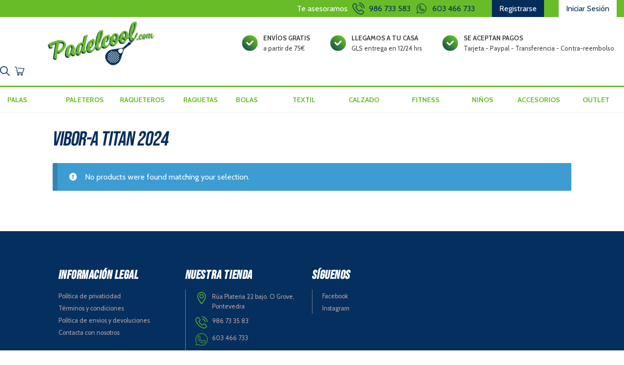

--- FILE ---
content_type: text/html; charset=UTF-8
request_url: https://padelcool.com/produto-etiqueta/vibor-a-titan-2024/
body_size: 29478
content:
<!doctype html>
<html lang="es">
<head>
<meta charset="UTF-8">
<meta name="viewport" content="width=device-width, initial-scale=1">
<link rel="profile" href="http://gmpg.org/xfn/11">
<link rel="pingback" href="https://padelcool.com/xmlrpc.php">
<link rel="preconnect" href="https://fonts.googleapis.com">
<link rel="preconnect" href="https://fonts.gstatic.com" crossorigin>
<link href="https://fonts.googleapis.com/css2?family=Bebas+Neue&family=Cabin:wght@400;700&display=swap" rel="stylesheet">
<link href="/wp-content/themes/storefront/padelcool.css" rel="stylesheet">
<meta name='robots' content='index, follow, max-image-preview:large, max-snippet:-1, max-video-preview:-1' />

	<!-- This site is optimized with the Yoast SEO plugin v23.9 - https://yoast.com/wordpress/plugins/seo/ -->
	<title>VIBOR-A TITAN 2024 archivos - Padelcool.com</title>
	<link rel="canonical" href="https://padelcool.com/produto-etiqueta/vibor-a-titan-2024/" />
	<meta property="og:locale" content="es_ES" />
	<meta property="og:type" content="article" />
	<meta property="og:title" content="VIBOR-A TITAN 2024 archivos - Padelcool.com" />
	<meta property="og:url" content="https://padelcool.com/produto-etiqueta/vibor-a-titan-2024/" />
	<meta property="og:site_name" content="Padelcool.com" />
	<meta property="og:image" content="https://padelcool.com/wp-content/uploads/2021/09/padel-cool-logo-1578474849.jpg" />
	<meta property="og:image:width" content="670" />
	<meta property="og:image:height" content="274" />
	<meta property="og:image:type" content="image/jpeg" />
	<meta name="twitter:card" content="summary_large_image" />
	<script type="application/ld+json" class="yoast-schema-graph">{"@context":"https://schema.org","@graph":[{"@type":"CollectionPage","@id":"https://padelcool.com/produto-etiqueta/vibor-a-titan-2024/","url":"https://padelcool.com/produto-etiqueta/vibor-a-titan-2024/","name":"VIBOR-A TITAN 2024 archivos - Padelcool.com","isPartOf":{"@id":"https://padelcool.com/#website"},"breadcrumb":{"@id":"https://padelcool.com/produto-etiqueta/vibor-a-titan-2024/#breadcrumb"},"inLanguage":"es"},{"@type":"BreadcrumbList","@id":"https://padelcool.com/produto-etiqueta/vibor-a-titan-2024/#breadcrumb","itemListElement":[{"@type":"ListItem","position":1,"name":"Portada","item":"https://padelcool.com/"},{"@type":"ListItem","position":2,"name":"VIBOR-A TITAN 2024"}]},{"@type":"WebSite","@id":"https://padelcool.com/#website","url":"https://padelcool.com/","name":"Padelcool.com","description":"La tienda de Padel en O Grove","publisher":{"@id":"https://padelcool.com/#organization"},"potentialAction":[{"@type":"SearchAction","target":{"@type":"EntryPoint","urlTemplate":"https://padelcool.com/?s={search_term_string}"},"query-input":{"@type":"PropertyValueSpecification","valueRequired":true,"valueName":"search_term_string"}}],"inLanguage":"es"},{"@type":"Organization","@id":"https://padelcool.com/#organization","name":"Padelcool.com","url":"https://padelcool.com/","logo":{"@type":"ImageObject","inLanguage":"es","@id":"https://padelcool.com/#/schema/logo/image/","url":"https://padelcool.com/wp-content/uploads/2021/09/padel-cool-logo-1578474849.jpg","contentUrl":"https://padelcool.com/wp-content/uploads/2021/09/padel-cool-logo-1578474849.jpg","width":670,"height":274,"caption":"Padelcool.com"},"image":{"@id":"https://padelcool.com/#/schema/logo/image/"}}]}</script>
	<!-- / Yoast SEO plugin. -->


<link rel='dns-prefetch' href='//fonts.googleapis.com' />
<link rel="alternate" type="application/rss+xml" title="Padelcool.com &raquo; Feed" href="https://padelcool.com/feed/" />
<link rel="alternate" type="application/rss+xml" title="Padelcool.com &raquo; VIBOR-A TITAN 2024 Tag Feed" href="https://padelcool.com/produto-etiqueta/vibor-a-titan-2024/feed/" />
<style id='wp-img-auto-sizes-contain-inline-css'>
img:is([sizes=auto i],[sizes^="auto," i]){contain-intrinsic-size:3000px 1500px}
/*# sourceURL=wp-img-auto-sizes-contain-inline-css */
</style>
<style id='wp-emoji-styles-inline-css'>

	img.wp-smiley, img.emoji {
		display: inline !important;
		border: none !important;
		box-shadow: none !important;
		height: 1em !important;
		width: 1em !important;
		margin: 0 0.07em !important;
		vertical-align: -0.1em !important;
		background: none !important;
		padding: 0 !important;
	}
/*# sourceURL=wp-emoji-styles-inline-css */
</style>
<style id='wp-block-library-inline-css'>
:root{--wp-block-synced-color:#7a00df;--wp-block-synced-color--rgb:122,0,223;--wp-bound-block-color:var(--wp-block-synced-color);--wp-editor-canvas-background:#ddd;--wp-admin-theme-color:#007cba;--wp-admin-theme-color--rgb:0,124,186;--wp-admin-theme-color-darker-10:#006ba1;--wp-admin-theme-color-darker-10--rgb:0,107,160.5;--wp-admin-theme-color-darker-20:#005a87;--wp-admin-theme-color-darker-20--rgb:0,90,135;--wp-admin-border-width-focus:2px}@media (min-resolution:192dpi){:root{--wp-admin-border-width-focus:1.5px}}.wp-element-button{cursor:pointer}:root .has-very-light-gray-background-color{background-color:#eee}:root .has-very-dark-gray-background-color{background-color:#313131}:root .has-very-light-gray-color{color:#eee}:root .has-very-dark-gray-color{color:#313131}:root .has-vivid-green-cyan-to-vivid-cyan-blue-gradient-background{background:linear-gradient(135deg,#00d084,#0693e3)}:root .has-purple-crush-gradient-background{background:linear-gradient(135deg,#34e2e4,#4721fb 50%,#ab1dfe)}:root .has-hazy-dawn-gradient-background{background:linear-gradient(135deg,#faaca8,#dad0ec)}:root .has-subdued-olive-gradient-background{background:linear-gradient(135deg,#fafae1,#67a671)}:root .has-atomic-cream-gradient-background{background:linear-gradient(135deg,#fdd79a,#004a59)}:root .has-nightshade-gradient-background{background:linear-gradient(135deg,#330968,#31cdcf)}:root .has-midnight-gradient-background{background:linear-gradient(135deg,#020381,#2874fc)}:root{--wp--preset--font-size--normal:16px;--wp--preset--font-size--huge:42px}.has-regular-font-size{font-size:1em}.has-larger-font-size{font-size:2.625em}.has-normal-font-size{font-size:var(--wp--preset--font-size--normal)}.has-huge-font-size{font-size:var(--wp--preset--font-size--huge)}.has-text-align-center{text-align:center}.has-text-align-left{text-align:left}.has-text-align-right{text-align:right}.has-fit-text{white-space:nowrap!important}#end-resizable-editor-section{display:none}.aligncenter{clear:both}.items-justified-left{justify-content:flex-start}.items-justified-center{justify-content:center}.items-justified-right{justify-content:flex-end}.items-justified-space-between{justify-content:space-between}.screen-reader-text{border:0;clip-path:inset(50%);height:1px;margin:-1px;overflow:hidden;padding:0;position:absolute;width:1px;word-wrap:normal!important}.screen-reader-text:focus{background-color:#ddd;clip-path:none;color:#444;display:block;font-size:1em;height:auto;left:5px;line-height:normal;padding:15px 23px 14px;text-decoration:none;top:5px;width:auto;z-index:100000}html :where(.has-border-color){border-style:solid}html :where([style*=border-top-color]){border-top-style:solid}html :where([style*=border-right-color]){border-right-style:solid}html :where([style*=border-bottom-color]){border-bottom-style:solid}html :where([style*=border-left-color]){border-left-style:solid}html :where([style*=border-width]){border-style:solid}html :where([style*=border-top-width]){border-top-style:solid}html :where([style*=border-right-width]){border-right-style:solid}html :where([style*=border-bottom-width]){border-bottom-style:solid}html :where([style*=border-left-width]){border-left-style:solid}html :where(img[class*=wp-image-]){height:auto;max-width:100%}:where(figure){margin:0 0 1em}html :where(.is-position-sticky){--wp-admin--admin-bar--position-offset:var(--wp-admin--admin-bar--height,0px)}@media screen and (max-width:600px){html :where(.is-position-sticky){--wp-admin--admin-bar--position-offset:0px}}

/*# sourceURL=wp-block-library-inline-css */
</style><style id='wp-block-group-inline-css'>
.wp-block-group{box-sizing:border-box}:where(.wp-block-group.wp-block-group-is-layout-constrained){position:relative}
/*# sourceURL=https://padelcool.com/wp-includes/blocks/group/style.min.css */
</style>
<style id='wp-block-group-theme-inline-css'>
:where(.wp-block-group.has-background){padding:1.25em 2.375em}
/*# sourceURL=https://padelcool.com/wp-includes/blocks/group/theme.min.css */
</style>
<style id='wp-block-paragraph-inline-css'>
.is-small-text{font-size:.875em}.is-regular-text{font-size:1em}.is-large-text{font-size:2.25em}.is-larger-text{font-size:3em}.has-drop-cap:not(:focus):first-letter{float:left;font-size:8.4em;font-style:normal;font-weight:100;line-height:.68;margin:.05em .1em 0 0;text-transform:uppercase}body.rtl .has-drop-cap:not(:focus):first-letter{float:none;margin-left:.1em}p.has-drop-cap.has-background{overflow:hidden}:root :where(p.has-background){padding:1.25em 2.375em}:where(p.has-text-color:not(.has-link-color)) a{color:inherit}p.has-text-align-left[style*="writing-mode:vertical-lr"],p.has-text-align-right[style*="writing-mode:vertical-rl"]{rotate:180deg}
/*# sourceURL=https://padelcool.com/wp-includes/blocks/paragraph/style.min.css */
</style>
<style id='global-styles-inline-css'>
:root{--wp--preset--aspect-ratio--square: 1;--wp--preset--aspect-ratio--4-3: 4/3;--wp--preset--aspect-ratio--3-4: 3/4;--wp--preset--aspect-ratio--3-2: 3/2;--wp--preset--aspect-ratio--2-3: 2/3;--wp--preset--aspect-ratio--16-9: 16/9;--wp--preset--aspect-ratio--9-16: 9/16;--wp--preset--color--black: #000000;--wp--preset--color--cyan-bluish-gray: #abb8c3;--wp--preset--color--white: #ffffff;--wp--preset--color--pale-pink: #f78da7;--wp--preset--color--vivid-red: #cf2e2e;--wp--preset--color--luminous-vivid-orange: #ff6900;--wp--preset--color--luminous-vivid-amber: #fcb900;--wp--preset--color--light-green-cyan: #7bdcb5;--wp--preset--color--vivid-green-cyan: #00d084;--wp--preset--color--pale-cyan-blue: #8ed1fc;--wp--preset--color--vivid-cyan-blue: #0693e3;--wp--preset--color--vivid-purple: #9b51e0;--wp--preset--gradient--vivid-cyan-blue-to-vivid-purple: linear-gradient(135deg,rgb(6,147,227) 0%,rgb(155,81,224) 100%);--wp--preset--gradient--light-green-cyan-to-vivid-green-cyan: linear-gradient(135deg,rgb(122,220,180) 0%,rgb(0,208,130) 100%);--wp--preset--gradient--luminous-vivid-amber-to-luminous-vivid-orange: linear-gradient(135deg,rgb(252,185,0) 0%,rgb(255,105,0) 100%);--wp--preset--gradient--luminous-vivid-orange-to-vivid-red: linear-gradient(135deg,rgb(255,105,0) 0%,rgb(207,46,46) 100%);--wp--preset--gradient--very-light-gray-to-cyan-bluish-gray: linear-gradient(135deg,rgb(238,238,238) 0%,rgb(169,184,195) 100%);--wp--preset--gradient--cool-to-warm-spectrum: linear-gradient(135deg,rgb(74,234,220) 0%,rgb(151,120,209) 20%,rgb(207,42,186) 40%,rgb(238,44,130) 60%,rgb(251,105,98) 80%,rgb(254,248,76) 100%);--wp--preset--gradient--blush-light-purple: linear-gradient(135deg,rgb(255,206,236) 0%,rgb(152,150,240) 100%);--wp--preset--gradient--blush-bordeaux: linear-gradient(135deg,rgb(254,205,165) 0%,rgb(254,45,45) 50%,rgb(107,0,62) 100%);--wp--preset--gradient--luminous-dusk: linear-gradient(135deg,rgb(255,203,112) 0%,rgb(199,81,192) 50%,rgb(65,88,208) 100%);--wp--preset--gradient--pale-ocean: linear-gradient(135deg,rgb(255,245,203) 0%,rgb(182,227,212) 50%,rgb(51,167,181) 100%);--wp--preset--gradient--electric-grass: linear-gradient(135deg,rgb(202,248,128) 0%,rgb(113,206,126) 100%);--wp--preset--gradient--midnight: linear-gradient(135deg,rgb(2,3,129) 0%,rgb(40,116,252) 100%);--wp--preset--font-size--small: 14px;--wp--preset--font-size--medium: 23px;--wp--preset--font-size--large: 26px;--wp--preset--font-size--x-large: 42px;--wp--preset--font-size--normal: 16px;--wp--preset--font-size--huge: 37px;--wp--preset--spacing--20: 0.44rem;--wp--preset--spacing--30: 0.67rem;--wp--preset--spacing--40: 1rem;--wp--preset--spacing--50: 1.5rem;--wp--preset--spacing--60: 2.25rem;--wp--preset--spacing--70: 3.38rem;--wp--preset--spacing--80: 5.06rem;--wp--preset--shadow--natural: 6px 6px 9px rgba(0, 0, 0, 0.2);--wp--preset--shadow--deep: 12px 12px 50px rgba(0, 0, 0, 0.4);--wp--preset--shadow--sharp: 6px 6px 0px rgba(0, 0, 0, 0.2);--wp--preset--shadow--outlined: 6px 6px 0px -3px rgb(255, 255, 255), 6px 6px rgb(0, 0, 0);--wp--preset--shadow--crisp: 6px 6px 0px rgb(0, 0, 0);}:where(.is-layout-flex){gap: 0.5em;}:where(.is-layout-grid){gap: 0.5em;}body .is-layout-flex{display: flex;}.is-layout-flex{flex-wrap: wrap;align-items: center;}.is-layout-flex > :is(*, div){margin: 0;}body .is-layout-grid{display: grid;}.is-layout-grid > :is(*, div){margin: 0;}:where(.wp-block-columns.is-layout-flex){gap: 2em;}:where(.wp-block-columns.is-layout-grid){gap: 2em;}:where(.wp-block-post-template.is-layout-flex){gap: 1.25em;}:where(.wp-block-post-template.is-layout-grid){gap: 1.25em;}.has-black-color{color: var(--wp--preset--color--black) !important;}.has-cyan-bluish-gray-color{color: var(--wp--preset--color--cyan-bluish-gray) !important;}.has-white-color{color: var(--wp--preset--color--white) !important;}.has-pale-pink-color{color: var(--wp--preset--color--pale-pink) !important;}.has-vivid-red-color{color: var(--wp--preset--color--vivid-red) !important;}.has-luminous-vivid-orange-color{color: var(--wp--preset--color--luminous-vivid-orange) !important;}.has-luminous-vivid-amber-color{color: var(--wp--preset--color--luminous-vivid-amber) !important;}.has-light-green-cyan-color{color: var(--wp--preset--color--light-green-cyan) !important;}.has-vivid-green-cyan-color{color: var(--wp--preset--color--vivid-green-cyan) !important;}.has-pale-cyan-blue-color{color: var(--wp--preset--color--pale-cyan-blue) !important;}.has-vivid-cyan-blue-color{color: var(--wp--preset--color--vivid-cyan-blue) !important;}.has-vivid-purple-color{color: var(--wp--preset--color--vivid-purple) !important;}.has-black-background-color{background-color: var(--wp--preset--color--black) !important;}.has-cyan-bluish-gray-background-color{background-color: var(--wp--preset--color--cyan-bluish-gray) !important;}.has-white-background-color{background-color: var(--wp--preset--color--white) !important;}.has-pale-pink-background-color{background-color: var(--wp--preset--color--pale-pink) !important;}.has-vivid-red-background-color{background-color: var(--wp--preset--color--vivid-red) !important;}.has-luminous-vivid-orange-background-color{background-color: var(--wp--preset--color--luminous-vivid-orange) !important;}.has-luminous-vivid-amber-background-color{background-color: var(--wp--preset--color--luminous-vivid-amber) !important;}.has-light-green-cyan-background-color{background-color: var(--wp--preset--color--light-green-cyan) !important;}.has-vivid-green-cyan-background-color{background-color: var(--wp--preset--color--vivid-green-cyan) !important;}.has-pale-cyan-blue-background-color{background-color: var(--wp--preset--color--pale-cyan-blue) !important;}.has-vivid-cyan-blue-background-color{background-color: var(--wp--preset--color--vivid-cyan-blue) !important;}.has-vivid-purple-background-color{background-color: var(--wp--preset--color--vivid-purple) !important;}.has-black-border-color{border-color: var(--wp--preset--color--black) !important;}.has-cyan-bluish-gray-border-color{border-color: var(--wp--preset--color--cyan-bluish-gray) !important;}.has-white-border-color{border-color: var(--wp--preset--color--white) !important;}.has-pale-pink-border-color{border-color: var(--wp--preset--color--pale-pink) !important;}.has-vivid-red-border-color{border-color: var(--wp--preset--color--vivid-red) !important;}.has-luminous-vivid-orange-border-color{border-color: var(--wp--preset--color--luminous-vivid-orange) !important;}.has-luminous-vivid-amber-border-color{border-color: var(--wp--preset--color--luminous-vivid-amber) !important;}.has-light-green-cyan-border-color{border-color: var(--wp--preset--color--light-green-cyan) !important;}.has-vivid-green-cyan-border-color{border-color: var(--wp--preset--color--vivid-green-cyan) !important;}.has-pale-cyan-blue-border-color{border-color: var(--wp--preset--color--pale-cyan-blue) !important;}.has-vivid-cyan-blue-border-color{border-color: var(--wp--preset--color--vivid-cyan-blue) !important;}.has-vivid-purple-border-color{border-color: var(--wp--preset--color--vivid-purple) !important;}.has-vivid-cyan-blue-to-vivid-purple-gradient-background{background: var(--wp--preset--gradient--vivid-cyan-blue-to-vivid-purple) !important;}.has-light-green-cyan-to-vivid-green-cyan-gradient-background{background: var(--wp--preset--gradient--light-green-cyan-to-vivid-green-cyan) !important;}.has-luminous-vivid-amber-to-luminous-vivid-orange-gradient-background{background: var(--wp--preset--gradient--luminous-vivid-amber-to-luminous-vivid-orange) !important;}.has-luminous-vivid-orange-to-vivid-red-gradient-background{background: var(--wp--preset--gradient--luminous-vivid-orange-to-vivid-red) !important;}.has-very-light-gray-to-cyan-bluish-gray-gradient-background{background: var(--wp--preset--gradient--very-light-gray-to-cyan-bluish-gray) !important;}.has-cool-to-warm-spectrum-gradient-background{background: var(--wp--preset--gradient--cool-to-warm-spectrum) !important;}.has-blush-light-purple-gradient-background{background: var(--wp--preset--gradient--blush-light-purple) !important;}.has-blush-bordeaux-gradient-background{background: var(--wp--preset--gradient--blush-bordeaux) !important;}.has-luminous-dusk-gradient-background{background: var(--wp--preset--gradient--luminous-dusk) !important;}.has-pale-ocean-gradient-background{background: var(--wp--preset--gradient--pale-ocean) !important;}.has-electric-grass-gradient-background{background: var(--wp--preset--gradient--electric-grass) !important;}.has-midnight-gradient-background{background: var(--wp--preset--gradient--midnight) !important;}.has-small-font-size{font-size: var(--wp--preset--font-size--small) !important;}.has-medium-font-size{font-size: var(--wp--preset--font-size--medium) !important;}.has-large-font-size{font-size: var(--wp--preset--font-size--large) !important;}.has-x-large-font-size{font-size: var(--wp--preset--font-size--x-large) !important;}
/*# sourceURL=global-styles-inline-css */
</style>

<style id='classic-theme-styles-inline-css'>
/*! This file is auto-generated */
.wp-block-button__link{color:#fff;background-color:#32373c;border-radius:9999px;box-shadow:none;text-decoration:none;padding:calc(.667em + 2px) calc(1.333em + 2px);font-size:1.125em}.wp-block-file__button{background:#32373c;color:#fff;text-decoration:none}
/*# sourceURL=/wp-includes/css/classic-themes.min.css */
</style>
<link rel='stylesheet' id='storefront-gutenberg-blocks-css' href='https://padelcool.com/wp-content/themes/storefront/assets/css/base/gutenberg-blocks.css?ver=3.9.0' media='all' />
<style id='storefront-gutenberg-blocks-inline-css'>

				.wp-block-button__link:not(.has-text-color) {
					color: #ffffff;
				}

				.wp-block-button__link:not(.has-text-color):hover,
				.wp-block-button__link:not(.has-text-color):focus,
				.wp-block-button__link:not(.has-text-color):active {
					color: #ffffff;
				}

				.wp-block-button__link:not(.has-background) {
					background-color: #052f5f;
				}

				.wp-block-button__link:not(.has-background):hover,
				.wp-block-button__link:not(.has-background):focus,
				.wp-block-button__link:not(.has-background):active {
					border-color: #001646;
					background-color: #001646;
				}

				.wp-block-quote footer,
				.wp-block-quote cite,
				.wp-block-quote__citation {
					color: #6d6d6d;
				}

				.wp-block-pullquote cite,
				.wp-block-pullquote footer,
				.wp-block-pullquote__citation {
					color: #6d6d6d;
				}

				.wp-block-image figcaption {
					color: #6d6d6d;
				}

				.wp-block-separator.is-style-dots::before {
					color: #052f5f;
				}

				.wp-block-file a.wp-block-file__button {
					color: #ffffff;
					background-color: #052f5f;
					border-color: #052f5f;
				}

				.wp-block-file a.wp-block-file__button:hover,
				.wp-block-file a.wp-block-file__button:focus,
				.wp-block-file a.wp-block-file__button:active {
					color: #ffffff;
					background-color: #001646;
				}

				.wp-block-code,
				.wp-block-preformatted pre {
					color: #6d6d6d;
				}

				.wp-block-table:not( .has-background ):not( .is-style-stripes ) tbody tr:nth-child(2n) td {
					background-color: #fdfdfd;
				}

				.wp-block-cover .wp-block-cover__inner-container h1:not(.has-text-color),
				.wp-block-cover .wp-block-cover__inner-container h2:not(.has-text-color),
				.wp-block-cover .wp-block-cover__inner-container h3:not(.has-text-color),
				.wp-block-cover .wp-block-cover__inner-container h4:not(.has-text-color),
				.wp-block-cover .wp-block-cover__inner-container h5:not(.has-text-color),
				.wp-block-cover .wp-block-cover__inner-container h6:not(.has-text-color) {
					color: #000000;
				}

				.wc-block-components-price-slider__range-input-progress,
				.rtl .wc-block-components-price-slider__range-input-progress {
					--range-color: #69be28;
				}

				/* Target only IE11 */
				@media all and (-ms-high-contrast: none), (-ms-high-contrast: active) {
					.wc-block-components-price-slider__range-input-progress {
						background: #69be28;
					}
				}

				.wc-block-components-button:not(.is-link) {
					background-color: #333333;
					color: #ffffff;
				}

				.wc-block-components-button:not(.is-link):hover,
				.wc-block-components-button:not(.is-link):focus,
				.wc-block-components-button:not(.is-link):active {
					background-color: #1a1a1a;
					color: #ffffff;
				}

				.wc-block-components-button:not(.is-link):disabled {
					background-color: #333333;
					color: #ffffff;
				}

				.wc-block-cart__submit-container {
					background-color: #ffffff;
				}

				.wc-block-cart__submit-container::before {
					color: rgba(220,220,220,0.5);
				}

				.wc-block-components-order-summary-item__quantity {
					background-color: #ffffff;
					border-color: #6d6d6d;
					box-shadow: 0 0 0 2px #ffffff;
					color: #6d6d6d;
				}
			
/*# sourceURL=storefront-gutenberg-blocks-inline-css */
</style>
<link rel='stylesheet' id='contact-form-7-css' href='https://padelcool.com/wp-content/plugins/contact-form-7/includes/css/styles.css?ver=5.8.7' media='all' />
<link rel='stylesheet' id='menu-image-css' href='https://padelcool.com/wp-content/plugins/menu-image/includes/css/menu-image.css?ver=3.11' media='all' />
<link rel='stylesheet' id='dashicons-css' href='https://padelcool.com/wp-includes/css/dashicons.min.css?ver=6.9' media='all' />
<style id='woocommerce-inline-inline-css'>
.woocommerce form .form-row .required { visibility: visible; }
/*# sourceURL=woocommerce-inline-inline-css */
</style>
<link rel='stylesheet' id='storefront-style-css' href='https://padelcool.com/wp-content/themes/storefront/style.css?ver=3.9.0' media='all' />
<style id='storefront-style-inline-css'>

			.main-navigation ul li a,
			.site-title a,
			ul.menu li a,
			.site-branding h1 a,
			button.menu-toggle,
			button.menu-toggle:hover,
			.handheld-navigation .dropdown-toggle {
				color: #333333;
			}

			button.menu-toggle,
			button.menu-toggle:hover {
				border-color: #333333;
			}

			.main-navigation ul li a:hover,
			.main-navigation ul li:hover > a,
			.site-title a:hover,
			.site-header ul.menu li.current-menu-item > a {
				color: #747474;
			}

			table:not( .has-background ) th {
				background-color: #f8f8f8;
			}

			table:not( .has-background ) tbody td {
				background-color: #fdfdfd;
			}

			table:not( .has-background ) tbody tr:nth-child(2n) td,
			fieldset,
			fieldset legend {
				background-color: #fbfbfb;
			}

			.site-header,
			.secondary-navigation ul ul,
			.main-navigation ul.menu > li.menu-item-has-children:after,
			.secondary-navigation ul.menu ul,
			.storefront-handheld-footer-bar,
			.storefront-handheld-footer-bar ul li > a,
			.storefront-handheld-footer-bar ul li.search .site-search,
			button.menu-toggle,
			button.menu-toggle:hover {
				background-color: #ffffff;
			}

			p.site-description,
			.site-header,
			.storefront-handheld-footer-bar {
				color: #404040;
			}

			button.menu-toggle:after,
			button.menu-toggle:before,
			button.menu-toggle span:before {
				background-color: #333333;
			}

			h1, h2, h3, h4, h5, h6, .wc-block-grid__product-title {
				color: #052f5f;
			}

			.widget h1 {
				border-bottom-color: #052f5f;
			}

			body,
			.secondary-navigation a {
				color: #6d6d6d;
			}

			.widget-area .widget a,
			.hentry .entry-header .posted-on a,
			.hentry .entry-header .post-author a,
			.hentry .entry-header .post-comments a,
			.hentry .entry-header .byline a {
				color: #727272;
			}

			a {
				color: #69be28;
			}

			a:focus,
			button:focus,
			.button.alt:focus,
			input:focus,
			textarea:focus,
			input[type="button"]:focus,
			input[type="reset"]:focus,
			input[type="submit"]:focus,
			input[type="email"]:focus,
			input[type="tel"]:focus,
			input[type="url"]:focus,
			input[type="password"]:focus,
			input[type="search"]:focus {
				outline-color: #69be28;
			}

			button, input[type="button"], input[type="reset"], input[type="submit"], .button, .widget a.button {
				background-color: #052f5f;
				border-color: #052f5f;
				color: #ffffff;
			}

			button:hover, input[type="button"]:hover, input[type="reset"]:hover, input[type="submit"]:hover, .button:hover, .widget a.button:hover {
				background-color: #001646;
				border-color: #001646;
				color: #ffffff;
			}

			button.alt, input[type="button"].alt, input[type="reset"].alt, input[type="submit"].alt, .button.alt, .widget-area .widget a.button.alt {
				background-color: #333333;
				border-color: #333333;
				color: #ffffff;
			}

			button.alt:hover, input[type="button"].alt:hover, input[type="reset"].alt:hover, input[type="submit"].alt:hover, .button.alt:hover, .widget-area .widget a.button.alt:hover {
				background-color: #1a1a1a;
				border-color: #1a1a1a;
				color: #ffffff;
			}

			.pagination .page-numbers li .page-numbers.current {
				background-color: #e6e6e6;
				color: #636363;
			}

			#comments .comment-list .comment-content .comment-text {
				background-color: #f8f8f8;
			}

			.site-footer {
				background-color: #052f5f;
				color: #ffffff;
			}

			.site-footer a:not(.button):not(.components-button) {
				color: #69be28;
			}

			.site-footer .storefront-handheld-footer-bar a:not(.button):not(.components-button) {
				color: #333333;
			}

			.site-footer h1, .site-footer h2, .site-footer h3, .site-footer h4, .site-footer h5, .site-footer h6, .site-footer .widget .widget-title, .site-footer .widget .widgettitle {
				color: #ffffff;
			}

			.page-template-template-homepage.has-post-thumbnail .type-page.has-post-thumbnail .entry-title {
				color: #000000;
			}

			.page-template-template-homepage.has-post-thumbnail .type-page.has-post-thumbnail .entry-content {
				color: #000000;
			}

			@media screen and ( min-width: 768px ) {
				.secondary-navigation ul.menu a:hover {
					color: #595959;
				}

				.secondary-navigation ul.menu a {
					color: #404040;
				}

				.main-navigation ul.menu ul.sub-menu,
				.main-navigation ul.nav-menu ul.children {
					background-color: #f0f0f0;
				}

				.site-header {
					border-bottom-color: #f0f0f0;
				}
			}
/*# sourceURL=storefront-style-inline-css */
</style>
<link rel='stylesheet' id='storefront-icons-css' href='https://padelcool.com/wp-content/themes/storefront/assets/css/base/icons.css?ver=3.9.0' media='all' />
<link rel='stylesheet' id='storefront-fonts-css' href='https://fonts.googleapis.com/css?family=Source+Sans+Pro%3A400%2C300%2C300italic%2C400italic%2C600%2C700%2C900&#038;subset=latin%2Clatin-ext&#038;ver=3.9.0' media='all' />
<link rel='stylesheet' id='pwb-styles-frontend-css' href='https://padelcool.com/wp-content/plugins/perfect-woocommerce-brands/build/frontend/css/style.css?ver=3.3.3' media='all' />
<link rel='stylesheet' id='storefront-woocommerce-style-css' href='https://padelcool.com/wp-content/themes/storefront/assets/css/woocommerce/woocommerce.css?ver=3.9.0' media='all' />
<style id='storefront-woocommerce-style-inline-css'>
@font-face {
				font-family: star;
				src: url(https://padelcool.com/wp-content/plugins/woocommerce/assets/fonts/star.eot);
				src:
					url(https://padelcool.com/wp-content/plugins/woocommerce/assets/fonts/star.eot?#iefix) format("embedded-opentype"),
					url(https://padelcool.com/wp-content/plugins/woocommerce/assets/fonts/star.woff) format("woff"),
					url(https://padelcool.com/wp-content/plugins/woocommerce/assets/fonts/star.ttf) format("truetype"),
					url(https://padelcool.com/wp-content/plugins/woocommerce/assets/fonts/star.svg#star) format("svg");
				font-weight: 400;
				font-style: normal;
			}
			@font-face {
				font-family: WooCommerce;
				src: url(https://padelcool.com/wp-content/plugins/woocommerce/assets/fonts/WooCommerce.eot);
				src:
					url(https://padelcool.com/wp-content/plugins/woocommerce/assets/fonts/WooCommerce.eot?#iefix) format("embedded-opentype"),
					url(https://padelcool.com/wp-content/plugins/woocommerce/assets/fonts/WooCommerce.woff) format("woff"),
					url(https://padelcool.com/wp-content/plugins/woocommerce/assets/fonts/WooCommerce.ttf) format("truetype"),
					url(https://padelcool.com/wp-content/plugins/woocommerce/assets/fonts/WooCommerce.svg#WooCommerce) format("svg");
				font-weight: 400;
				font-style: normal;
			}

			a.cart-contents,
			.site-header-cart .widget_shopping_cart a {
				color: #333333;
			}

			a.cart-contents:hover,
			.site-header-cart .widget_shopping_cart a:hover,
			.site-header-cart:hover > li > a {
				color: #747474;
			}

			table.cart td.product-remove,
			table.cart td.actions {
				border-top-color: #ffffff;
			}

			.storefront-handheld-footer-bar ul li.cart .count {
				background-color: #333333;
				color: #ffffff;
				border-color: #ffffff;
			}

			.woocommerce-tabs ul.tabs li.active a,
			ul.products li.product .price,
			.onsale,
			.wc-block-grid__product-onsale,
			.widget_search form:before,
			.widget_product_search form:before {
				color: #6d6d6d;
			}

			.woocommerce-breadcrumb a,
			a.woocommerce-review-link,
			.product_meta a {
				color: #727272;
			}

			.wc-block-grid__product-onsale,
			.onsale {
				border-color: #6d6d6d;
			}

			.star-rating span:before,
			.quantity .plus, .quantity .minus,
			p.stars a:hover:after,
			p.stars a:after,
			.star-rating span:before,
			#payment .payment_methods li input[type=radio]:first-child:checked+label:before {
				color: #69be28;
			}

			.widget_price_filter .ui-slider .ui-slider-range,
			.widget_price_filter .ui-slider .ui-slider-handle {
				background-color: #69be28;
			}

			.order_details {
				background-color: #f8f8f8;
			}

			.order_details > li {
				border-bottom: 1px dotted #e3e3e3;
			}

			.order_details:before,
			.order_details:after {
				background: -webkit-linear-gradient(transparent 0,transparent 0),-webkit-linear-gradient(135deg,#f8f8f8 33.33%,transparent 33.33%),-webkit-linear-gradient(45deg,#f8f8f8 33.33%,transparent 33.33%)
			}

			#order_review {
				background-color: #ffffff;
			}

			#payment .payment_methods > li .payment_box,
			#payment .place-order {
				background-color: #fafafa;
			}

			#payment .payment_methods > li:not(.woocommerce-notice) {
				background-color: #f5f5f5;
			}

			#payment .payment_methods > li:not(.woocommerce-notice):hover {
				background-color: #f0f0f0;
			}

			.woocommerce-pagination .page-numbers li .page-numbers.current {
				background-color: #e6e6e6;
				color: #636363;
			}

			.wc-block-grid__product-onsale,
			.onsale,
			.woocommerce-pagination .page-numbers li .page-numbers:not(.current) {
				color: #6d6d6d;
			}

			p.stars a:before,
			p.stars a:hover~a:before,
			p.stars.selected a.active~a:before {
				color: #6d6d6d;
			}

			p.stars.selected a.active:before,
			p.stars:hover a:before,
			p.stars.selected a:not(.active):before,
			p.stars.selected a.active:before {
				color: #69be28;
			}

			.single-product div.product .woocommerce-product-gallery .woocommerce-product-gallery__trigger {
				background-color: #052f5f;
				color: #ffffff;
			}

			.single-product div.product .woocommerce-product-gallery .woocommerce-product-gallery__trigger:hover {
				background-color: #001646;
				border-color: #001646;
				color: #ffffff;
			}

			.button.added_to_cart:focus,
			.button.wc-forward:focus {
				outline-color: #69be28;
			}

			.added_to_cart,
			.site-header-cart .widget_shopping_cart a.button,
			.wc-block-grid__products .wc-block-grid__product .wp-block-button__link {
				background-color: #052f5f;
				border-color: #052f5f;
				color: #ffffff;
			}

			.added_to_cart:hover,
			.site-header-cart .widget_shopping_cart a.button:hover,
			.wc-block-grid__products .wc-block-grid__product .wp-block-button__link:hover {
				background-color: #001646;
				border-color: #001646;
				color: #ffffff;
			}

			.added_to_cart.alt, .added_to_cart, .widget a.button.checkout {
				background-color: #333333;
				border-color: #333333;
				color: #ffffff;
			}

			.added_to_cart.alt:hover, .added_to_cart:hover, .widget a.button.checkout:hover {
				background-color: #1a1a1a;
				border-color: #1a1a1a;
				color: #ffffff;
			}

			.button.loading {
				color: #052f5f;
			}

			.button.loading:hover {
				background-color: #052f5f;
			}

			.button.loading:after {
				color: #ffffff;
			}

			@media screen and ( min-width: 768px ) {
				.site-header-cart .widget_shopping_cart,
				.site-header .product_list_widget li .quantity {
					color: #404040;
				}

				.site-header-cart .widget_shopping_cart .buttons,
				.site-header-cart .widget_shopping_cart .total {
					background-color: #f5f5f5;
				}

				.site-header-cart .widget_shopping_cart {
					background-color: #f0f0f0;
				}
			}
				.storefront-product-pagination a {
					color: #6d6d6d;
					background-color: #ffffff;
				}
				.storefront-sticky-add-to-cart {
					color: #6d6d6d;
					background-color: #ffffff;
				}

				.storefront-sticky-add-to-cart a:not(.button) {
					color: #333333;
				}
/*# sourceURL=storefront-woocommerce-style-inline-css */
</style>
<script src="https://padelcool.com/wp-includes/js/jquery/jquery.min.js?ver=3.7.1" id="jquery-core-js"></script>
<script src="https://padelcool.com/wp-includes/js/jquery/jquery-migrate.min.js?ver=3.4.1" id="jquery-migrate-js"></script>
<script id="jquery-js-after">
if (typeof (window.wpfReadyList) == "undefined") {
			var v = jQuery.fn.jquery;
			if (v && parseInt(v) >= 3 && window.self === window.top) {
				var readyList=[];
				window.originalReadyMethod = jQuery.fn.ready;
				jQuery.fn.ready = function(){
					if(arguments.length && arguments.length > 0 && typeof arguments[0] === "function") {
						readyList.push({"c": this, "a": arguments});
					}
					return window.originalReadyMethod.apply( this, arguments );
				};
				window.wpfReadyList = readyList;
			}}
//# sourceURL=jquery-js-after
</script>
<link rel="https://api.w.org/" href="https://padelcool.com/wp-json/" /><link rel="alternate" title="JSON" type="application/json" href="https://padelcool.com/wp-json/wp/v2/product_tag/1168" /><link rel="EditURI" type="application/rsd+xml" title="RSD" href="https://padelcool.com/xmlrpc.php?rsd" />
<meta name="generator" content="WordPress 6.9" />
<meta name="generator" content="WooCommerce 6.5.1" />
<!-- This site is powered by WooCommerce Redsys Gateway Light v.5.3.0 - https://es.wordpress.org/plugins/woo-redsys-gateway-light/ -->	<noscript><style>.woocommerce-product-gallery{ opacity: 1 !important; }</style></noscript>
	<link rel="icon" href="https://padelcool.com/wp-content/uploads/2022/05/cropped-favicon_padelcool-32x32.jpg" sizes="32x32" />
<link rel="icon" href="https://padelcool.com/wp-content/uploads/2022/05/cropped-favicon_padelcool-192x192.jpg" sizes="192x192" />
<link rel="apple-touch-icon" href="https://padelcool.com/wp-content/uploads/2022/05/cropped-favicon_padelcool-180x180.jpg" />
<meta name="msapplication-TileImage" content="https://padelcool.com/wp-content/uploads/2022/05/cropped-favicon_padelcool-270x270.jpg" />

<link rel='stylesheet' id='tooltipster-css' href='https://padelcool.com/wp-content/plugins/woo-product-filter/modules/templates/lib/tooltipster/tooltipster.css?ver=2.5.4' media='all' />
<link rel='stylesheet' id='frontend.filters-css' href='https://padelcool.com/wp-content/plugins/woo-product-filter/modules/woofilters/css/frontend.woofilters.css?ver=2.5.4' media='all' />
<link rel='stylesheet' id='jquery-ui-css' href='https://padelcool.com/wp-content/plugins/woo-product-filter/css/jquery-ui.min.css?ver=2.5.4' media='all' />
<link rel='stylesheet' id='jquery-ui.structure-css' href='https://padelcool.com/wp-content/plugins/woo-product-filter/css/jquery-ui.structure.min.css?ver=2.5.4' media='all' />
<link rel='stylesheet' id='jquery-ui.theme-css' href='https://padelcool.com/wp-content/plugins/woo-product-filter/css/jquery-ui.theme.min.css?ver=2.5.4' media='all' />
<link rel='stylesheet' id='font-awesomeWpf-css' href='https://padelcool.com/wp-content/plugins/woo-product-filter/modules/templates/css/font-awesome.min.css?ver=2.5.4' media='all' />
<link rel='stylesheet' id='custom.filters-css' href='https://padelcool.com/wp-content/plugins/woo-product-filter/modules/woofilters/css/custom.woofilters.css?ver=2.5.4' media='all' />
</head>

<!-- <div class="loading">
    
</div> -->

<!-- <script>
setTimeout(() => {
    jQuery('.loading').addClass('hidden');
}, 2000);
</script> -->

<body class="archive tax-product_tag term-vibor-a-titan-2024 term-1168 wp-embed-responsive wp-theme-storefront theme-storefront woocommerce woocommerce-page woocommerce-no-js storefront-align-wide left-sidebar woocommerce-active">



<div id="page" class="hfeed site">
	
    <section class="topInfo">
        <div class="wrapper">
            <div class="infoRight">
                <div class="llamar">
                    <span>Te asesoramos</span>
                    <img class="icon_footer" src="/wp-content/uploads/site/telefono_azul.png" alt="Telefono - Padelcool.com"><a href="tel:+34986733583">986 733 583</a>
                    <img src="/wp-content/uploads/site/whatsapp.png" alt="Whatsapp - Padelcool.com">
                    <a href="tel:(+34)603466733" class="telefono-whatsapp">603 466 733</a>
                </div>

                
                <div class="contactButton">
                    <a href="/contacto">Contacta con nosotros</a>
                </div>
                
                <div class="registrarse">
                    <a href="/registrarse">Registrarse</a>
                </div>

                <div class="iniciar">
                    <a href="/iniciar-sesion">Iniciar Sesión</a>
                </div>

                            </div>
        </div>
    </section>

	<header id="masthead" class="site-header" role="banner" style="">
		
	<div class="col-full ai-center">
    
        <div class="site-branding">
            <a href="/" class="custom-logo-link" rel="home" aria-current="page">
                                       <img src="https://padelcool.com/wp-content/uploads/2021/11/PadelCool-Logo-peq.jpg" alt="Padelcool.com - Web"/>
                       
				            </a>
        </div>

        <div class="infosGenerales">
            <div class="col col1">
                <img src="/wp-content/uploads/site/check.png" alt="Envios Grátis">
                <span><strong>ENVÍOS GRATIS</strong><br>
                a partir de 75€</span>
            </div>
            <!-- <div class="col col2">
            <img src="/wp-content/uploads/site/check.png" alt="">
                <span><strong>GASTOS DE ENVÍO</strong></span>
            </div> -->
            <div class="col col3">
            <img src="/wp-content/uploads/site/check.png" alt="Llegamos a tu casa">
                <span><strong>LLEGAMOS A TU CASA</strong><br>
                GLS entrega en 12/24 hrs</span>
            </div>
            <div class="col col4">
                <img src="/wp-content/uploads/site/check.png" alt="Se aceptan pagos">
                <span><strong>SE ACEPTAN PAGOS</strong><br>
                Tarjeta - Paypal - Transferencia - Contra-reembolso</span>
            </div>
        </div>

        <div class="site-search">

            <div class="search-icon"></div>
            
            <a href="/carrito">
                <span class="cart-icon"></span>
            </a>

            <button class="menu-toggle"><span>Menú</span></button>

            <div class="widget_product_search">
                <div class="close">X</div>
                <div class="overlay"></div>
                <form role="search" method="get" class="woocommerce-product-search" action="/">
                    <label class="screen-reader-text" for="woocommerce-product-search-field-0">Buscar por:</label>
                    <input type="search" id="woocommerce-product-search-field-0" class="search-field" placeholder="Buscar productos…" value="" name="s" />
                    <button type="submit" value="Buscar">Buscar</button>
                    <input type="hidden" name="post_type" value="product" />
                </form>
            </div>
        </div>

        <nav id="site-navigation" class="main-navigation" role="navigation" aria-label="Navegación principal">
            <div class="primary-navigation">
                <div class="menu-principal-container">
                    <ul id="menu-principal" class="ul-parent menu">
                        <li class="menu-item" data-parent="17">
                                    Palas
                                </li>
                                <div class="list-items-menu div-child" data-ulparent="17">
                                    <h3 class="list-items-title">Palas</h3>
                                    <ul class="ul-child"><li><a href="https://padelcool.com/tienda/palas">Ver todos</a></li><li><a href="https://padelcool.com/tienda/palas/kombat/">Kombat</a></li><li><a href="https://padelcool.com/tienda/palas/black_crown/">Black Crown</a></li><li><a href="https://padelcool.com/tienda/palas/lok/">Lok</a></li><li><a href="https://padelcool.com/tienda/palas/new_touch/">New Touch</a></li><li><a href="https://padelcool.com/tienda/palas/adidas/">Adidas</a></li><li><a href="https://padelcool.com/tienda/palas/akkeron/">Akkeron</a></li><li><a href="https://padelcool.com/tienda/palas/attraction/">Attraction</a></li><li><a href="https://padelcool.com/tienda/palas/babolat/">Babolat</a></li><li><a href="https://padelcool.com/tienda/palas/bullpade/">Bullpadel</a></li><li><a href="https://padelcool.com/tienda/palas/palas_dunlop/">Dunlop</a></li><li><a href="https://padelcool.com/tienda/palas/enebe/">Enebe</a></li><li><a href="https://padelcool.com/tienda/palas/head/">Head</a></li><li><a href="https://padelcool.com/tienda/palas/joma/">Joma</a></li><li><a href="https://padelcool.com/tienda/palas/munich/">Munich</a></li><li><a href="https://padelcool.com/tienda/palas/palas_mystica/">Mystica</a></li><li><a href="https://padelcool.com/tienda/palas/nox/">Nox</a></li><li><a href="https://padelcool.com/tienda/palas/prince/">Prince</a></li><li><a href="https://padelcool.com/tienda/palas/siux/">Siux</a></li><li><a href="https://padelcool.com/tienda/palas/softee/">Softee</a></li><li><a href="https://padelcool.com/tienda/palas/softjim/">Softjim</a></li><li><a href="https://padelcool.com/tienda/palas/starvie/">Star Vie</a></li><li><a href="https://padelcool.com/tienda/palas/varlion/">Varlion</a></li><li><a href="https://padelcool.com/tienda/palas/vibor-a/">Vibor-a</a></li><li><a href="https://padelcool.com/tienda/palas/wilson/">Wilson</a></li><li><a href="https://padelcool.com/tienda/palas/wingpadel/">Wingpadel</a></li></ul><div class="aid"><a href="https://padelcool.com/?post_type=product&#038;p=12883"><div class="query-item"><img src="https://padelcool.com/wp-content/uploads/2025/12/9163.jpg"><p>SOFTEE REBOUNCE RED 3K 2026</p></div></a><a href="https://padelcool.com/?post_type=product&#038;p=12878"><div class="query-item"><img src="https://padelcool.com/wp-content/uploads/2025/12/9284.jpg"><p>SOFTEE REBOUNCE ORANGE 2026</p></div></a><a href="https://padelcool.com/?post_type=product&#038;p=12872"><div class="query-item"><img src="https://padelcool.com/wp-content/uploads/2025/12/14091.jpg"><p>SOFTEE CHACAL 2026</p></div></a></div></div><li class="menu-item" data-parent="18">
                                <a href="https://padelcool.com/tienda/paleteros">
                                    Paleteros
                                    </a>
                                </li><li class="menu-item" data-parent="1523">
                                <a href="https://padelcool.com/tienda/mo_raqueteros">
                                    Raqueteros
                                    </a>
                                </li><li class="menu-item" data-parent="26">
                                <a href="https://padelcool.com/tienda/raquetas">
                                    Raquetas
                                    </a>
                                </li><li class="menu-item" data-parent="144">
                                    Bolas
                                </li>
                                <div class="list-items-menu div-child" data-ulparent="144">
                                    <h3 class="list-items-title">Bolas</h3>
                                    <ul class="ul-child"><li><a href="https://padelcool.com/tienda/bolas">Ver todos</a></li><li><a href="https://padelcool.com/tienda/bolas/para-padel/">Padel</a></li><li><a href="https://padelcool.com/tienda/bolas/para-tenis/">Tenis</a></li></ul><div class="aid"><a href="https://padelcool.com/?post_type=product&#038;p=12232"><div class="query-item"><img src="https://padelcool.com/wp-content/uploads/2025/11/22636.jpg"><p>BOLAS PADEL SOFTEE SPEED</p></div></a><a href="https://padelcool.com/?post_type=product&#038;p=10437"><div class="query-item"><img src="https://padelcool.com/wp-content/uploads/2025/02/38758.jpg"><p>BOTE 2 PELOTAS PÁDEL SOFTEE EUCLIDES DUO</p></div></a><a href="https://padelcool.com/?post_type=product&#038;p=10435"><div class="query-item"><img src="https://padelcool.com/wp-content/uploads/2025/02/38759.jpg"><p>BOTE 3 PELOTAS PÁDEL SOFTEE EUCLIDES</p></div></a></div></div><li class="menu-item" data-parent="15">
                                <a href="https://padelcool.com/tienda/sin-categoria">
                                    Sin Categoria
                                    </a>
                                </li><li class="menu-item" data-parent="19">
                                    Textil
                                </li>
                                <div class="list-items-menu div-child" data-ulparent="19">
                                    <h3 class="list-items-title">Textil</h3>
                                    <ul class="ul-child"><li><a href="https://padelcool.com/tienda/textil">Ver todos</a></li><li><a href="https://padelcool.com/tienda/textil/camisetas_textil/">Camisetas</a></li><li><a href="https://padelcool.com/tienda/textil/sudaderas_textil/">Sudaderas</a></li><li><a href="https://padelcool.com/tienda/textil/termicas_textil/">Térmicas</a></li><li><a href="https://padelcool.com/tienda/textil/tops_textil/">Tops</a></li><li><a href="https://padelcool.com/tienda/textil/chaquetas_textil/">Chaquetas</a></li><li><a href="https://padelcool.com/tienda/textil/pantalones_textil/">Pantalones</a></li><li><a href="https://padelcool.com/tienda/textil/mallas_textil/">Mallas</a></li><li><a href="https://padelcool.com/tienda/textil/faldas_textil/">Faldas</a></li><li><a href="https://padelcool.com/tienda/textil/banadores_textil/">Bañadores</a></li><li><a href="https://padelcool.com/tienda/textil/calcetines_textil/">Calcetines</a></li><li><a href="https://padelcool.com/tienda/textil/gorras/">Gorras</a></li><li><a href="https://padelcool.com/tienda/textil/chanclas_textil/">Chanclas</a></li><li><a href="https://padelcool.com/tienda/textil/ropa-para-mujer/">Ropa para mujer</a></li><li><a href="https://padelcool.com/tienda/textil/ropa-para-hombre/">Ropa para hombre</a></li></ul><div class="aid"><a href="https://padelcool.com/?post_type=product&#038;p=12307"><div class="query-item"><img src="https://padelcool.com/wp-content/uploads/2025/11/calcet-sport-ankle-sport-socks-pack-4-colores-7000361.jpg"><p>CALCETINES MUNICH SPORTS BAJO</p></div></a><a href="https://padelcool.com/?post_type=product&#038;p=12303"><div class="query-item"><img src="https://padelcool.com/wp-content/uploads/2025/11/calcet-sport-crew-sport-socks-pack-4-colores-7000358.jpg"><p>CALCETINES MUNICH SPORTS</p></div></a><a href="https://padelcool.com/?post_type=product&#038;p=11309"><div class="query-item"><img src="https://padelcool.com/wp-content/uploads/2025/06/37370.jpg"><p>CALCETINES ENEBE FUTURE</p></div></a></div></div><li class="menu-item" data-parent="21">
                                    Calzado
                                </li>
                                <div class="list-items-menu div-child" data-ulparent="21">
                                    <h3 class="list-items-title">Calzado</h3>
                                    <ul class="ul-child"><li><a href="https://padelcool.com/tienda/calzado">Ver todos</a></li><li><a href="https://padelcool.com/tienda/calzado/running_calzado/">Running</a></li><li><a href="https://padelcool.com/tienda/calzado/padel_calzado/">Padel</a></li><li><a href="https://padelcool.com/tienda/calzado/c_mujer/">Calzado Mujer</a></li><li><a href="https://padelcool.com/tienda/calzado/c_hombre/">Calzado Hombre</a></li></ul><div class="aid"><a href="https://padelcool.com/?post_type=product&#038;p=12324"><div class="query-item"><img src="https://padelcool.com/wp-content/uploads/2025/11/imagen-1-118749-efa2c022-38362-NORMAL.jpg"><p>ZAPATILLAS ASICS GEL-RESOLUTION X CLAY MUJER</p></div></a><a href="https://padelcool.com/?post_type=product&#038;p=12311"><div class="query-item"><img src="https://padelcool.com/wp-content/uploads/2025/11/imagen-1-116163-e4ca57c4-36492-NORMAL.jpg"><p>ZAPATILLAS ASICS GEL-RESOLUTION X CLAY</p></div></a><a href="https://padelcool.com/?post_type=product&#038;p=12249"><div class="query-item"><img src="https://padelcool.com/wp-content/uploads/2025/11/imagen-1-118783-1b2628ad-38396-NORMAL.jpg"><p>ASICS GEL-CHALLENGER 15 PADEL</p></div></a></div></div><li class="menu-item" data-parent="24">
                                <a href="https://padelcool.com/tienda/fitness">
                                    Fitness
                                    </a>
                                </li><li class="menu-item" data-parent="25">
                                <a href="https://padelcool.com/tienda/ninos">
                                    Niños
                                    </a>
                                </li><li class="menu-item" data-parent="20">
                                    Accesorios
                                </li>
                                <div class="list-items-menu div-child" data-ulparent="20">
                                    <h3 class="list-items-title">Accesorios</h3>
                                    <ul class="ul-child"><li><a href="https://padelcool.com/tienda/accesorios">Ver todos</a></li><li><a href="https://padelcool.com/tienda/accesorios/overgrips/">Overgrips</a></li><li><a href="https://padelcool.com/tienda/accesorios/protectores/">Protectores</a></li><li><a href="https://padelcool.com/tienda/accesorios/munequeras/">Muñequeras</a></li><li><a href="https://padelcool.com/tienda/accesorios/otros-complementos/">Otros Complementos</a></li></ul><div class="aid"><a href="https://padelcool.com/?post_type=product&#038;p=11930"><div class="query-item"><img src="https://padelcool.com/wp-content/uploads/2025/10/imagen-1-108771-1986e9c1-30563-NORMAL.jpg"><p>TOALLA SIUX MARINA</p></div></a><a href="https://padelcool.com/?post_type=product&#038;p=11927"><div class="query-item"><img src="https://padelcool.com/wp-content/uploads/2025/10/imagen-1-112571-cdab2d20-33294-NORMAL.jpg"><p>TOALLA SIUX FLASH</p></div></a><a href="https://padelcool.com/?post_type=product&#038;p=11923"><div class="query-item"><img src="https://padelcool.com/wp-content/uploads/2025/10/imagen-1-107289-c2fc7488-29406-NORMAL.jpg"><p>TUBO RECOGEPELOTAS SIUX</p></div></a></div></div><li class="menu-item" data-parent="22">
                                <a href="https://padelcool.com/tienda/outlet">
                                    Outlet
                                    </a>
                                </li>                                    </ul>
            </div>
        </div>     
    </nav>
</div>



		
	</header><!-- #masthead -->

	<nav class="woocommerce-breadcrumb"><a href="https://padelcool.com">Home</a>&nbsp;&#47;&nbsp;<a href="https://padelcool.com/tienda/">Tienda</a>&nbsp;&#47;&nbsp;Products tagged &ldquo;VIBOR-A TITAN 2024&rdquo;</nav>
	<div id="content" class="site-content" tabindex="-1">
		<div class="col-full">

		<div class="woocommerce"></div>		<div id="primary" class="content-area">
			<main id="main" class="site-main" role="main">
		<header class="woocommerce-products-header">
			<h1 class="woocommerce-products-header__title page-title">VIBOR-A TITAN 2024</h1>
	
	</header>
<p class="woocommerce-info">No products were found matching your selection.</p>
			</main><!-- #main -->
		</div><!-- #primary -->

		
<div id="secondary" class="widget-area" role="complementary">
	<button class="closeSecondary">X</button>
	<div id="block-4" class="widget widget_block">
<div class="wp-block-group"><div class="wp-block-group__inner-container is-layout-flow wp-block-group-is-layout-flow">
<p></p>
</div></div>
</div><div id="block-3" class="widget widget_block">
<div class="wp-block-group"><div class="wp-block-group__inner-container is-layout-flow wp-block-group-is-layout-flow"><p><style type="text/css" id="wpfCustomCss-1_695490">#wpfMainWrapper-1_695490{position:relative;width:100%;}#wpfMainWrapper-1_695490 .wpfFilterWrapper {visibility:hidden; width:100%;}#wpfBlock_2 li[data-term-id="1537"] {display:none;}#wpfBlock_2 li[data-term-id="1098"] {display:none;}#wpfBlock_2 li[data-term-id="38"] {display:none;}#wpfBlock_2 li[data-term-id="72"] {display:none;}#wpfBlock_2 li[data-term-id="41"] {display:none;}#wpfBlock_2 li[data-term-id="42"] {display:none;}#wpfBlock_2 li[data-term-id="43"] {display:none;}#wpfBlock_2 li[data-term-id="44"] {display:none;}#wpfBlock_2 li[data-term-id="40"] {display:none;}#wpfBlock_2 li[data-term-id="45"] {display:none;}#wpfBlock_2 li[data-term-id="46"] {display:none;}#wpfBlock_2 li[data-term-id="47"] {display:none;}#wpfBlock_2 li[data-term-id="48"] {display:none;}#wpfBlock_2 li[data-term-id="49"] {display:none;}#wpfBlock_2 li[data-term-id="50"] {display:none;}#wpfBlock_2 li[data-term-id="322"] {display:none;}#wpfBlock_2 li[data-term-id="51"] {display:none;}#wpfBlock_2 li[data-term-id="52"] {display:none;}#wpfBlock_2 li[data-term-id="321"] {display:none;}#wpfBlock_2 li[data-term-id="53"] {display:none;}#wpfBlock_2 li[data-term-id="1314"] {display:none;}#wpfBlock_2 li[data-term-id="54"] {display:none;}#wpfBlock_2 li[data-term-id="71"] {display:none;}#wpfBlock_2 li[data-term-id="289"] {display:none;}#wpfBlock_2 li[data-term-id="199"] {display:none;}#wpfBlock_2 li[data-term-id="55"] {display:none;}#wpfBlock_2 li[data-term-id="1315"] {display:none;}#wpfBlock_2 li[data-term-id="56"] {display:none;}#wpfBlock_2 li[data-term-id="57"] {display:none;}#wpfBlock_2 li[data-term-id="58"] {display:none;}#wpfBlock_2 li[data-term-id="323"] {display:none;}#wpfBlock_2 li[data-term-id="59"] {display:none;}#wpfBlock_2 li[data-term-id="60"] {display:none;}#wpfBlock_2 li[data-term-id="61"] {display:none;}#wpfBlock_2 li[data-term-id="62"] {display:none;}#wpfBlock_2 li[data-term-id="63"] {display:none;}#wpfBlock_2 li[data-term-id="907"] {display:none;}#wpfBlock_2 li[data-term-id="64"] {display:none;}#wpfBlock_2 li[data-term-id="65"] {display:none;}#wpfBlock_2 li[data-term-id="66"] {display:none;}#wpfBlock_2 li[data-term-id="627"] {display:none;}#wpfBlock_2 li[data-term-id="67"] {display:none;}#wpfBlock_2 li[data-term-id="68"] {display:none;}#wpfBlock_2 li[data-term-id="245"] {display:none;}#wpfBlock_2 .wpfFilterVerScroll {max-height:200px;}#wpfBlock_2 {display:none;}#wpfBlock_3 li[data-term-id="17"] {display:none;}#wpfBlock_3 li[data-term-id="1536"] {display:none;}#wpfBlock_3 li[data-term-id="1097"] {display:none;}#wpfBlock_3 li[data-term-id="1316"] {display:none;}#wpfBlock_3 li[data-term-id="1317"] {display:none;}#wpfBlock_3 li[data-term-id="98"] {display:none;}#wpfBlock_3 li[data-term-id="661"] {display:none;}#wpfBlock_3 li[data-term-id="101"] {display:none;}#wpfBlock_3 li[data-term-id="102"] {display:none;}#wpfBlock_3 li[data-term-id="184"] {display:none;}#wpfBlock_3 li[data-term-id="195"] {display:none;}#wpfBlock_3 li[data-term-id="103"] {display:none;}#wpfBlock_3 li[data-term-id="812"] {display:none;}#wpfBlock_3 li[data-term-id="928"] {display:none;}#wpfBlock_3 li[data-term-id="185"] {display:none;}#wpfBlock_3 li[data-term-id="196"] {display:none;}#wpfBlock_3 li[data-term-id="99"] {display:none;}#wpfBlock_3 li[data-term-id="104"] {display:none;}#wpfBlock_3 li[data-term-id="105"] {display:none;}#wpfBlock_3 li[data-term-id="106"] {display:none;}#wpfBlock_3 li[data-term-id="906"] {display:none;}#wpfBlock_3 li[data-term-id="107"] {display:none;}#wpfBlock_3 li[data-term-id="626"] {display:none;}#wpfBlock_3 li[data-term-id="651"] {display:none;}#wpfBlock_3 li[data-term-id="805"] {display:none;}#wpfBlock_3 li[data-term-id="108"] {display:none;}#wpfBlock_3 li[data-term-id="18"] {display:none;}#wpfBlock_3 li[data-term-id="1523"] {display:none;}#wpfBlock_3 li[data-term-id="26"] {display:none;}#wpfBlock_3 li[data-term-id="144"] {display:none;}#wpfBlock_3 li[data-term-id="142"] {display:none;}#wpfBlock_3 li[data-term-id="143"] {display:none;}#wpfBlock_3 li[data-term-id="15"] {display:none;}#wpfBlock_3 li[data-term-id="19"] {display:none;}#wpfBlock_3 li[data-term-id="145"] {display:none;}#wpfBlock_3 li[data-term-id="146"] {display:none;}#wpfBlock_3 li[data-term-id="149"] {display:none;}#wpfBlock_3 li[data-term-id="150"] {display:none;}#wpfBlock_3 li[data-term-id="148"] {display:none;}#wpfBlock_3 li[data-term-id="147"] {display:none;}#wpfBlock_3 li[data-term-id="151"] {display:none;}#wpfBlock_3 li[data-term-id="440"] {display:none;}#wpfBlock_3 li[data-term-id="153"] {display:none;}#wpfBlock_3 li[data-term-id="152"] {display:none;}#wpfBlock_3 li[data-term-id="30"] {display:none;}#wpfBlock_3 li[data-term-id="154"] {display:none;}#wpfBlock_3 li[data-term-id="28"] {display:none;}#wpfBlock_3 li[data-term-id="27"] {display:none;}#wpfBlock_3 li[data-term-id="21"] {display:none;}#wpfBlock_3 li[data-term-id="156"] {display:none;}#wpfBlock_3 li[data-term-id="157"] {display:none;}#wpfBlock_3 li[data-term-id="358"] {display:none;}#wpfBlock_3 li[data-term-id="357"] {display:none;}#wpfBlock_3 li[data-term-id="24"] {display:none;}#wpfBlock_3 li[data-term-id="25"] {display:none;}#wpfBlock_3 li[data-term-id="20"] {display:none;}#wpfBlock_3 li[data-term-id="31"] {display:none;}#wpfBlock_3 li[data-term-id="33"] {display:none;}#wpfBlock_3 li[data-term-id="34"] {display:none;}#wpfBlock_3 li[data-term-id="35"] {display:none;}#wpfBlock_3 li[data-term-id="22"] {display:none;}#wpfBlock_3 .wpfFilterVerScroll {max-height:200px;}#wpfBlock_3 {display:none;}#wpfMainWrapper-1_695490 .wpfLoaderLayout {position:absolute;top:0;bottom:0;left:0;right:0;background-color: rgba(255, 255, 255, 0.9);z-index: 999;}#wpfMainWrapper-1_695490 .wpfLoaderLayout i {position:absolute;z-index:9;top:50%;left:50%;margin-top:-30px;margin-left:-30px;color:rgba(0,0,0,.9);}</style><div class="wpfMainWrapper" id="wpfMainWrapper-1_695490" data-viewid="1_695490" data-filter="1" data-settings="{&quot;posts_per_page&quot;:12,&quot;posts_per_row&quot;:&quot;&quot;,&quot;paged&quot;:0,&quot;base&quot;:&quot;https:\/\/padelcool.com\/produto-etiqueta\/vibor-a-titan-2024\/page\/%#%\/&quot;,&quot;format &quot;:&quot;&quot;,&quot;page_id&quot;:false,&quot;paginate_base&quot;:&quot;page&quot;,&quot;paginate_type&quot;:&quot;url&quot;,&quot;product_tag&quot;:1168}" data-default-query="" data-filter-settings="{&quot;settings&quot;:{&quot;display_on_page&quot;:&quot;both&quot;,&quot;display_on_page_shortcode&quot;:&quot;0&quot;,&quot;display_for&quot;:&quot;both&quot;,&quot;force_show_current&quot;:&quot;0&quot;,&quot;desctop_mobile_breakpoint_switcher&quot;:&quot;0&quot;,&quot;desctop_mobile_breakpoint_width&quot;:&quot;0&quot;,&quot;hide_without_products&quot;:&quot;0&quot;,&quot;count_product_shop&quot;:&quot;0&quot;,&quot;columns_product_shop&quot;:&quot;0&quot;,&quot;enable_ajax&quot;:&quot;1&quot;,&quot;remove_actions&quot;:&quot;0&quot;,&quot;product_list_selector&quot;:&quot;&quot;,&quot;product_container_selector&quot;:&quot;&quot;,&quot;force_theme_templates&quot;:&quot;0&quot;,&quot;do_not_use_shortcut&quot;:&quot;0&quot;,&quot;show_filtering_button&quot;:&quot;1&quot;,&quot;filtering_button_word&quot;:&quot;Filter&quot;,&quot;auto_update_filter&quot;:&quot;0&quot;,&quot;show_clean_button&quot;:&quot;0&quot;,&quot;show_clean_button_word&quot;:&quot;Clear&quot;,&quot;reset_all_filters&quot;:&quot;0&quot;,&quot;main_buttons_position&quot;:&quot;bottom&quot;,&quot;main_buttons_order&quot;:&quot;left&quot;,&quot;all_products_filtering&quot;:&quot;0&quot;,&quot;show_clean_block&quot;:&quot;0&quot;,&quot;show_clean_block_word&quot;:&quot;clear&quot;,&quot;filter_recount&quot;:&quot;0&quot;,&quot;filter_recount_price&quot;:&quot;0&quot;,&quot;filter_null_disabled&quot;:&quot;0&quot;,&quot;sort_by_title&quot;:&quot;0&quot;,&quot;checked_items_top&quot;:&quot;0&quot;,&quot;text_no_products&quot;:&quot;No products found&quot;,&quot;filtering_by_variations&quot;:&quot;0&quot;,&quot;hide_filter_icon&quot;:&quot;1&quot;,&quot;use_title_as_slug&quot;:&quot;0&quot;,&quot;use_category_filtration&quot;:&quot;1&quot;,&quot;check_get_names&quot;:&quot;0&quot;,&quot;f_multi_logic&quot;:&quot;and&quot;,&quot;filter_loader_icon_onload_enable&quot;:&quot;0&quot;,&quot;filter_loader_icon_color&quot;:&quot;#000000&quot;,&quot;filter_loader_icon_name&quot;:&quot;default&quot;,&quot;filter_loader_icon_number&quot;:&quot;0&quot;,&quot;enable_overlay&quot;:&quot;0&quot;,&quot;overlay_background&quot;:&quot;&quot;,&quot;enable_overlay_icon&quot;:&quot;0&quot;,&quot;enable_overlay_word&quot;:&quot;0&quot;,&quot;overlay_word&quot;:&quot;WooBeWoo&quot;,&quot;filter_width&quot;:&quot;100&quot;,&quot;filter_width_in&quot;:&quot;%&quot;,&quot;filter_width_mobile&quot;:&quot;100&quot;,&quot;filter_width_in_mobile&quot;:&quot;%&quot;,&quot;filter_block_width&quot;:&quot;100&quot;,&quot;filter_block_width_in&quot;:&quot;%&quot;,&quot;filter_block_width_mobile&quot;:&quot;100&quot;,&quot;filter_block_width_in_mobile&quot;:&quot;%&quot;,&quot;filter_block_height&quot;:&quot;&quot;,&quot;padding_child_list&quot;:&quot;&quot;,&quot;css_editor&quot;:&quot;&quot;,&quot;js_editor&quot;:&quot;&quot;,&quot;disable_plugin_styles&quot;:&quot;0&quot;,&quot;filters&quot;:{&quot;order&quot;:&quot;[{\&quot;id\&quot;:\&quot;wpfSortBy\&quot;,\&quot;uniqId\&quot;:\&quot;wpf_tvh81fwf1\&quot;,\&quot;name\&quot;:\&quot;\&quot;,\&quot;settings\&quot;:{\&quot;f_enable\&quot;:true,\&quot;f_description\&quot;:\&quot;Ordenar por\&quot;,\&quot;f_title\&quot;:\&quot;Sort by\&quot;,\&quot;f_name\&quot;:\&quot;Sort by\&quot;,\&quot;f_enable_title\&quot;:\&quot;no\&quot;,\&quot;f_enable_title_mobile\&quot;:\&quot;no\&quot;,\&quot;f_frontend_type\&quot;:\&quot;dropdown\&quot;,\&quot;f_options[]\&quot;:\&quot;default,popularity,rating,date,price,price-desc,rand,title,title-desc\&quot;}},{\&quot;id\&quot;:\&quot;wpfPerfectBrand\&quot;,\&quot;uniqId\&quot;:\&quot;wpf_5x25lo38j\&quot;,\&quot;name\&quot;:\&quot;\&quot;,\&quot;settings\&quot;:{\&quot;f_enable\&quot;:true,\&quot;f_description\&quot;:\&quot;Marcas\&quot;,\&quot;f_title\&quot;:\&quot;Perfect brands\&quot;,\&quot;f_name\&quot;:\&quot;Perfect brands\&quot;,\&quot;f_enable_title\&quot;:\&quot;no\&quot;,\&quot;f_enable_title_mobile\&quot;:\&quot;no\&quot;,\&quot;f_frontend_type\&quot;:\&quot;list\&quot;,\&quot;f_show_hierarchical\&quot;:false,\&quot;f_hide_parent\&quot;:false,\&quot;f_sort_by\&quot;:\&quot;asc\&quot;,\&quot;f_order_custom\&quot;:false,\&quot;f_show_count\&quot;:false,\&quot;f_hide_empty\&quot;:false,\&quot;f_hide_empty_active\&quot;:false,\&quot;f_mlist[]\&quot;:\&quot;\&quot;,\&quot;\&quot;:\&quot;Select Some Options\&quot;,\&quot;f_hidden_brands\&quot;:false,\&quot;f_filtered_by_selected\&quot;:false,\&quot;f_show_search_input\&quot;:false,\&quot;f_hide_taxonomy\&quot;:false,\&quot;f_show_all_brands\&quot;:false,\&quot;f_layout\&quot;:\&quot;ver\&quot;,\&quot;f_ver_columns\&quot;:\&quot;1\&quot;,\&quot;f_max_height\&quot;:\&quot;200\&quot;}},{\&quot;id\&quot;:\&quot;wpfCategory\&quot;,\&quot;uniqId\&quot;:\&quot;wpf_o5uny6w84\&quot;,\&quot;name\&quot;:\&quot;filter_cat\&quot;,\&quot;settings\&quot;:{\&quot;f_enable\&quot;:true,\&quot;f_title\&quot;:\&quot;Product categories\&quot;,\&quot;f_name\&quot;:\&quot;Product categories\&quot;,\&quot;f_enable_title\&quot;:\&quot;no\&quot;,\&quot;f_enable_title_mobile\&quot;:\&quot;no\&quot;,\&quot;f_frontend_type\&quot;:\&quot;list\&quot;,\&quot;f_show_hierarchical\&quot;:false,\&quot;f_hide_parent\&quot;:false,\&quot;f_multi_logic_hierarchical\&quot;:\&quot;any\&quot;,\&quot;f_extend_parent_filtering\&quot;:true,\&quot;f_custom_tags\&quot;:false,\&quot;f_custom_tags_settings[header]\&quot;:\&quot;0\&quot;,\&quot;f_custom_tags_settings[title_1]\&quot;:\&quot;0\&quot;,\&quot;f_custom_tags_settings[title_2]\&quot;:\&quot;0\&quot;,\&quot;f_custom_tags_settings[title_3]\&quot;:\&quot;0\&quot;,\&quot;f_sort_by\&quot;:\&quot;asc\&quot;,\&quot;f_order_custom\&quot;:false,\&quot;f_show_count\&quot;:false,\&quot;f_show_count_parent_with_children\&quot;:false,\&quot;f_hide_empty\&quot;:false,\&quot;f_hide_empty_active\&quot;:false,\&quot;f_mlist[]\&quot;:\&quot;\&quot;,\&quot;\&quot;:\&quot;Select Some Options\&quot;,\&quot;f_mlist_with_children\&quot;:false,\&quot;f_hidden_categories\&quot;:false,\&quot;f_filtered_by_selected\&quot;:false,\&quot;f_show_search_input\&quot;:false,\&quot;f_hide_taxonomy\&quot;:false,\&quot;f_show_all_categories\&quot;:false,\&quot;f_layout\&quot;:\&quot;ver\&quot;,\&quot;f_ver_columns\&quot;:\&quot;1\&quot;,\&quot;f_max_height\&quot;:\&quot;200\&quot;}}]&quot;,&quot;preselect&quot;:&quot;&quot;}}}" ><div class="wpfFilterWrapper wpfNotActive"id="wpfBlock_1" data-order-key="0"  data-filter-type="wpfSortBy" data-get-attribute="orderby" data-content-type="meta" data-slug="Ordenar por" data-uniq-id="wpf_tvh81fwf1" data-radio="0" data-display-type="dropdown" data-first-instock="0"><div class="wpfFilterContent"><div class="wfpDescription">Ordenar por</div><select><option data-term-name="Defecto" value="default" data-term-slug="default" data-count="0" data-term-id="default" data-slug="default"  data-img="">Defecto </option><option data-term-name="Popularidad" value="popularity" data-term-slug="popularity" data-count="0" data-term-id="popularity" data-slug="popularity"  data-img="">Popularidad </option><option data-term-name="Clasificación" value="rating" data-term-slug="rating" data-count="0" data-term-id="rating" data-slug="rating"  data-img="">Clasificación </option><option data-term-name="Novedad" value="date" data-term-slug="date" data-count="0" data-term-id="date" data-slug="date"  data-img="">Novedad </option><option data-term-name="Precio: baja a alta" value="price" data-term-slug="price" data-count="0" data-term-id="price" data-slug="price"  data-img="">Precio: baja a alta </option><option data-term-name="Precio: de mayor a menor" value="price-desc" data-term-slug="price-desc" data-count="0" data-term-id="price-desc" data-slug="price-desc"  data-img="">Precio: de mayor a menor </option><option data-term-name="Aleatorio" value="rand" data-term-slug="rand" data-count="0" data-term-id="rand" data-slug="rand"  data-img="">Aleatorio </option><option data-term-name="Nombre de la A a la Z" value="title" data-term-slug="title" data-count="0" data-term-id="title" data-slug="title"  data-img="">Nombre de la A a la Z </option><option data-term-name="Nombre Z a A" value="title-desc" data-term-slug="title-desc" data-count="0" data-term-id="title-desc" data-slug="title-desc"  data-img="">Nombre Z a A </option></select></div></div><div class="wpfFilterWrapper wpfNotActive"id="wpfBlock_2" data-order-key="1"  data-filter-type="wpfPerfectBrand" data-get-attribute="wpf_filter_pwb_list_1" data-display-type="list" data-content-type="taxonomy" data-slug="marca" data-uniq-id="wpf_5x25lo38j" data-radio="1" data-query-logic="or" data-query-children="0" data-show-hierarchical="false" data-taxonomy="pwb-brand" data-hide-active="0" data-show-all="0"><div class="wpfFilterContent"><div class="wfpDescription">Marcas</div><div class="wpfCheckboxHier"><ul class="wpfFilterVerScroll"><li data-term-id="1537" data-parent="0" data-term-slug="kombat"><label class="wpfLiLabel"><span class="wpfCheckbox"><input type="checkbox" id="wpfTaxonomyInputCheckbox153799731" ><label aria-label="Kombat" for="wpfTaxonomyInputCheckbox153799731"></label></span><span class="wpfDisplay"><span class="wpfValue"><div class="wpfFilterTaxNameWrapper">Kombat</div></span></span></label></li><li data-term-id="1098" data-parent="0" data-term-slug="black"><label class="wpfLiLabel"><span class="wpfCheckbox"><input type="checkbox" id="wpfTaxonomyInputCheckbox10987944" ><label aria-label="Black Crown" for="wpfTaxonomyInputCheckbox10987944"></label></span><span class="wpfDisplay"><span class="wpfValue"><div class="wpfFilterTaxNameWrapper">Black Crown</div></span></span></label></li><li data-term-id="38" data-parent="0" data-term-slug="adidas"><label class="wpfLiLabel"><span class="wpfCheckbox"><input type="checkbox" id="wpfTaxonomyInputCheckbox3826761" ><label aria-label="Adidas" for="wpfTaxonomyInputCheckbox3826761"></label></span><span class="wpfDisplay"><span class="wpfValue"><div class="wpfFilterTaxNameWrapper">Adidas</div></span></span></label></li><li data-term-id="72" data-parent="0" data-term-slug="asics"><label class="wpfLiLabel"><span class="wpfCheckbox"><input type="checkbox" id="wpfTaxonomyInputCheckbox7269140" ><label aria-label="Asics" for="wpfTaxonomyInputCheckbox7269140"></label></span><span class="wpfDisplay"><span class="wpfValue"><div class="wpfFilterTaxNameWrapper">Asics</div></span></span></label></li><li data-term-id="41" data-parent="0" data-term-slug="akkeron"><label class="wpfLiLabel"><span class="wpfCheckbox"><input type="checkbox" id="wpfTaxonomyInputCheckbox4195059" ><label aria-label="Akkeron" for="wpfTaxonomyInputCheckbox4195059"></label></span><span class="wpfDisplay"><span class="wpfValue"><div class="wpfFilterTaxNameWrapper">Akkeron</div></span></span></label></li><li data-term-id="42" data-parent="0" data-term-slug="attraction"><label class="wpfLiLabel"><span class="wpfCheckbox"><input type="checkbox" id="wpfTaxonomyInputCheckbox4258186" ><label aria-label="Attraction" for="wpfTaxonomyInputCheckbox4258186"></label></span><span class="wpfDisplay"><span class="wpfValue"><div class="wpfFilterTaxNameWrapper">Attraction</div></span></span></label></li><li data-term-id="43" data-parent="0" data-term-slug="babolat"><label class="wpfLiLabel"><span class="wpfCheckbox"><input type="checkbox" id="wpfTaxonomyInputCheckbox4381592" ><label aria-label="Babolat" for="wpfTaxonomyInputCheckbox4381592"></label></span><span class="wpfDisplay"><span class="wpfValue"><div class="wpfFilterTaxNameWrapper">Babolat</div></span></span></label></li><li data-term-id="44" data-parent="0" data-term-slug="black_crown"><label class="wpfLiLabel"><span class="wpfCheckbox"><input type="checkbox" id="wpfTaxonomyInputCheckbox4495128" ><label aria-label="Black Crown" for="wpfTaxonomyInputCheckbox4495128"></label></span><span class="wpfDisplay"><span class="wpfValue"><div class="wpfFilterTaxNameWrapper">Black Crown</div></span></span></label></li><li data-term-id="40" data-parent="0" data-term-slug="bullpadel"><label class="wpfLiLabel"><span class="wpfCheckbox"><input type="checkbox" id="wpfTaxonomyInputCheckbox4062246" ><label aria-label="Bullpadel" for="wpfTaxonomyInputCheckbox4062246"></label></span><span class="wpfDisplay"><span class="wpfValue"><div class="wpfFilterTaxNameWrapper">Bullpadel</div></span></span></label></li><li data-term-id="45" data-parent="0" data-term-slug="dabber"><label class="wpfLiLabel"><span class="wpfCheckbox"><input type="checkbox" id="wpfTaxonomyInputCheckbox4517343" ><label aria-label="Dabber" for="wpfTaxonomyInputCheckbox4517343"></label></span><span class="wpfDisplay"><span class="wpfValue"><div class="wpfFilterTaxNameWrapper">Dabber</div></span></span></label></li><li data-term-id="46" data-parent="0" data-term-slug="drop_shot"><label class="wpfLiLabel"><span class="wpfCheckbox"><input type="checkbox" id="wpfTaxonomyInputCheckbox4674970" ><label aria-label="Drop Shot" for="wpfTaxonomyInputCheckbox4674970"></label></span><span class="wpfDisplay"><span class="wpfValue"><div class="wpfFilterTaxNameWrapper">Drop Shot</div></span></span></label></li><li data-term-id="47" data-parent="0" data-term-slug="dunlop"><label class="wpfLiLabel"><span class="wpfCheckbox"><input type="checkbox" id="wpfTaxonomyInputCheckbox4774646" ><label aria-label="Dunlop" for="wpfTaxonomyInputCheckbox4774646"></label></span><span class="wpfDisplay"><span class="wpfValue"><div class="wpfFilterTaxNameWrapper">Dunlop</div></span></span></label></li><li data-term-id="48" data-parent="0" data-term-slug="eclypse"><label class="wpfLiLabel"><span class="wpfCheckbox"><input type="checkbox" id="wpfTaxonomyInputCheckbox4853648" ><label aria-label="Eclypse" for="wpfTaxonomyInputCheckbox4853648"></label></span><span class="wpfDisplay"><span class="wpfValue"><div class="wpfFilterTaxNameWrapper">Eclypse</div></span></span></label></li><li data-term-id="49" data-parent="0" data-term-slug="head"><label class="wpfLiLabel"><span class="wpfCheckbox"><input type="checkbox" id="wpfTaxonomyInputCheckbox4954301" ><label aria-label="Head" for="wpfTaxonomyInputCheckbox4954301"></label></span><span class="wpfDisplay"><span class="wpfValue"><div class="wpfFilterTaxNameWrapper">Head</div></span></span></label></li><li data-term-id="50" data-parent="0" data-term-slug="joma"><label class="wpfLiLabel"><span class="wpfCheckbox"><input type="checkbox" id="wpfTaxonomyInputCheckbox5038366" ><label aria-label="Joma" for="wpfTaxonomyInputCheckbox5038366"></label></span><span class="wpfDisplay"><span class="wpfValue"><div class="wpfFilterTaxNameWrapper">Joma</div></span></span></label></li><li data-term-id="322" data-parent="0" data-term-slug="jhayber"><label class="wpfLiLabel"><span class="wpfCheckbox"><input type="checkbox" id="wpfTaxonomyInputCheckbox3224265" ><label aria-label="J&#039;Hayber" for="wpfTaxonomyInputCheckbox3224265"></label></span><span class="wpfDisplay"><span class="wpfValue"><div class="wpfFilterTaxNameWrapper">J'Hayber</div></span></span></label></li><li data-term-id="51" data-parent="0" data-term-slug="kaitt"><label class="wpfLiLabel"><span class="wpfCheckbox"><input type="checkbox" id="wpfTaxonomyInputCheckbox514160" ><label aria-label="Kaitt" for="wpfTaxonomyInputCheckbox514160"></label></span><span class="wpfDisplay"><span class="wpfValue"><div class="wpfFilterTaxNameWrapper">Kaitt</div></span></span></label></li><li data-term-id="52" data-parent="0" data-term-slug="kelme"><label class="wpfLiLabel"><span class="wpfCheckbox"><input type="checkbox" id="wpfTaxonomyInputCheckbox5240053" ><label aria-label="Kelme" for="wpfTaxonomyInputCheckbox5240053"></label></span><span class="wpfDisplay"><span class="wpfValue"><div class="wpfFilterTaxNameWrapper">Kelme</div></span></span></label></li><li data-term-id="321" data-parent="0" data-term-slug="krypton"><label class="wpfLiLabel"><span class="wpfCheckbox"><input type="checkbox" id="wpfTaxonomyInputCheckbox32117338" ><label aria-label="Krypton" for="wpfTaxonomyInputCheckbox32117338"></label></span><span class="wpfDisplay"><span class="wpfValue"><div class="wpfFilterTaxNameWrapper">Krypton</div></span></span></label></li><li data-term-id="53" data-parent="0" data-term-slug="legend"><label class="wpfLiLabel"><span class="wpfCheckbox"><input type="checkbox" id="wpfTaxonomyInputCheckbox5346716" ><label aria-label="Legend" for="wpfTaxonomyInputCheckbox5346716"></label></span><span class="wpfDisplay"><span class="wpfValue"><div class="wpfFilterTaxNameWrapper">Legend</div></span></span></label></li><li data-term-id="1314" data-parent="0" data-term-slug="lok"><label class="wpfLiLabel"><span class="wpfCheckbox"><input type="checkbox" id="wpfTaxonomyInputCheckbox131492255" ><label aria-label="Lok" for="wpfTaxonomyInputCheckbox131492255"></label></span><span class="wpfDisplay"><span class="wpfValue"><div class="wpfFilterTaxNameWrapper">Lok</div></span></span></label></li><li data-term-id="54" data-parent="0" data-term-slug="malacalza_sport"><label class="wpfLiLabel"><span class="wpfCheckbox"><input type="checkbox" id="wpfTaxonomyInputCheckbox5474172" ><label aria-label="Malacalza Sport" for="wpfTaxonomyInputCheckbox5474172"></label></span><span class="wpfDisplay"><span class="wpfValue"><div class="wpfFilterTaxNameWrapper">Malacalza Sport</div></span></span></label></li><li data-term-id="71" data-parent="0" data-term-slug="munich"><label class="wpfLiLabel"><span class="wpfCheckbox"><input type="checkbox" id="wpfTaxonomyInputCheckbox7172059" ><label aria-label="Munich" for="wpfTaxonomyInputCheckbox7172059"></label></span><span class="wpfDisplay"><span class="wpfValue"><div class="wpfFilterTaxNameWrapper">Munich</div></span></span></label></li><li data-term-id="289" data-parent="0" data-term-slug="martin_kein"><label class="wpfLiLabel"><span class="wpfCheckbox"><input type="checkbox" id="wpfTaxonomyInputCheckbox28986793" ><label aria-label="Martin Kein" for="wpfTaxonomyInputCheckbox28986793"></label></span><span class="wpfDisplay"><span class="wpfValue"><div class="wpfFilterTaxNameWrapper">Martin Kein</div></span></span></label></li><li data-term-id="199" data-parent="0" data-term-slug="mystica"><label class="wpfLiLabel"><span class="wpfCheckbox"><input type="checkbox" id="wpfTaxonomyInputCheckbox19965017" ><label aria-label="Mystica" for="wpfTaxonomyInputCheckbox19965017"></label></span><span class="wpfDisplay"><span class="wpfValue"><div class="wpfFilterTaxNameWrapper">Mystica</div></span></span></label></li><li data-term-id="55" data-parent="0" data-term-slug="nb_enebe"><label class="wpfLiLabel"><span class="wpfCheckbox"><input type="checkbox" id="wpfTaxonomyInputCheckbox5529223" ><label aria-label="Enebe" for="wpfTaxonomyInputCheckbox5529223"></label></span><span class="wpfDisplay"><span class="wpfValue"><div class="wpfFilterTaxNameWrapper">Enebe</div></span></span></label></li><li data-term-id="1315" data-parent="0" data-term-slug="new_touch"><label class="wpfLiLabel"><span class="wpfCheckbox"><input type="checkbox" id="wpfTaxonomyInputCheckbox131570860" ><label aria-label="New Touch" for="wpfTaxonomyInputCheckbox131570860"></label></span><span class="wpfDisplay"><span class="wpfValue"><div class="wpfFilterTaxNameWrapper">New Touch</div></span></span></label></li><li data-term-id="56" data-parent="0" data-term-slug="nox"><label class="wpfLiLabel"><span class="wpfCheckbox"><input type="checkbox" id="wpfTaxonomyInputCheckbox5654818" ><label aria-label="Nox" for="wpfTaxonomyInputCheckbox5654818"></label></span><span class="wpfDisplay"><span class="wpfValue"><div class="wpfFilterTaxNameWrapper">Nox</div></span></span></label></li><li data-term-id="57" data-parent="0" data-term-slug="power_padel"><label class="wpfLiLabel"><span class="wpfCheckbox"><input type="checkbox" id="wpfTaxonomyInputCheckbox5739520" ><label aria-label="Power Padel" for="wpfTaxonomyInputCheckbox5739520"></label></span><span class="wpfDisplay"><span class="wpfValue"><div class="wpfFilterTaxNameWrapper">Power Padel</div></span></span></label></li><li data-term-id="58" data-parent="0" data-term-slug="prince"><label class="wpfLiLabel"><span class="wpfCheckbox"><input type="checkbox" id="wpfTaxonomyInputCheckbox5833284" ><label aria-label="Prince" for="wpfTaxonomyInputCheckbox5833284"></label></span><span class="wpfDisplay"><span class="wpfValue"><div class="wpfFilterTaxNameWrapper">Prince</div></span></span></label></li><li data-term-id="323" data-parent="0" data-term-slug="rox"><label class="wpfLiLabel"><span class="wpfCheckbox"><input type="checkbox" id="wpfTaxonomyInputCheckbox32349799" ><label aria-label="Rox" for="wpfTaxonomyInputCheckbox32349799"></label></span><span class="wpfDisplay"><span class="wpfValue"><div class="wpfFilterTaxNameWrapper">Rox</div></span></span></label></li><li data-term-id="59" data-parent="0" data-term-slug="royal_padel"><label class="wpfLiLabel"><span class="wpfCheckbox"><input type="checkbox" id="wpfTaxonomyInputCheckbox5948572" ><label aria-label="Royal Padel" for="wpfTaxonomyInputCheckbox5948572"></label></span><span class="wpfDisplay"><span class="wpfValue"><div class="wpfFilterTaxNameWrapper">Royal Padel</div></span></span></label></li><li data-term-id="60" data-parent="0" data-term-slug="sane"><label class="wpfLiLabel"><span class="wpfCheckbox"><input type="checkbox" id="wpfTaxonomyInputCheckbox6047544" ><label aria-label="Sane" for="wpfTaxonomyInputCheckbox6047544"></label></span><span class="wpfDisplay"><span class="wpfValue"><div class="wpfFilterTaxNameWrapper">Sane</div></span></span></label></li><li data-term-id="61" data-parent="0" data-term-slug="siux"><label class="wpfLiLabel"><span class="wpfCheckbox"><input type="checkbox" id="wpfTaxonomyInputCheckbox6127809" ><label aria-label="Siux" for="wpfTaxonomyInputCheckbox6127809"></label></span><span class="wpfDisplay"><span class="wpfValue"><div class="wpfFilterTaxNameWrapper">Siux</div></span></span></label></li><li data-term-id="62" data-parent="0" data-term-slug="slazenger"><label class="wpfLiLabel"><span class="wpfCheckbox"><input type="checkbox" id="wpfTaxonomyInputCheckbox6213047" ><label aria-label="Slazenger" for="wpfTaxonomyInputCheckbox6213047"></label></span><span class="wpfDisplay"><span class="wpfValue"><div class="wpfFilterTaxNameWrapper">Slazenger</div></span></span></label></li><li data-term-id="63" data-parent="0" data-term-slug="softee"><label class="wpfLiLabel"><span class="wpfCheckbox"><input type="checkbox" id="wpfTaxonomyInputCheckbox6398504" ><label aria-label="Softee" for="wpfTaxonomyInputCheckbox6398504"></label></span><span class="wpfDisplay"><span class="wpfValue"><div class="wpfFilterTaxNameWrapper">Softee</div></span></span></label></li><li data-term-id="907" data-parent="0" data-term-slug="softjim"><label class="wpfLiLabel"><span class="wpfCheckbox"><input type="checkbox" id="wpfTaxonomyInputCheckbox90778551" ><label aria-label="Softjim" for="wpfTaxonomyInputCheckbox90778551"></label></span><span class="wpfDisplay"><span class="wpfValue"><div class="wpfFilterTaxNameWrapper">Softjim</div></span></span></label></li><li data-term-id="64" data-parent="0" data-term-slug="souler"><label class="wpfLiLabel"><span class="wpfCheckbox"><input type="checkbox" id="wpfTaxonomyInputCheckbox6470724" ><label aria-label="Souler" for="wpfTaxonomyInputCheckbox6470724"></label></span><span class="wpfDisplay"><span class="wpfValue"><div class="wpfFilterTaxNameWrapper">Souler</div></span></span></label></li><li data-term-id="65" data-parent="0" data-term-slug="star_vie"><label class="wpfLiLabel"><span class="wpfCheckbox"><input type="checkbox" id="wpfTaxonomyInputCheckbox6576517" ><label aria-label="Star Vie" for="wpfTaxonomyInputCheckbox6576517"></label></span><span class="wpfDisplay"><span class="wpfValue"><div class="wpfFilterTaxNameWrapper">Star Vie</div></span></span></label></li><li data-term-id="66" data-parent="0" data-term-slug="steel_custom"><label class="wpfLiLabel"><span class="wpfCheckbox"><input type="checkbox" id="wpfTaxonomyInputCheckbox6653579" ><label aria-label="Steel Custom" for="wpfTaxonomyInputCheckbox6653579"></label></span><span class="wpfDisplay"><span class="wpfValue"><div class="wpfFilterTaxNameWrapper">Steel Custom</div></span></span></label></li><li data-term-id="627" data-parent="0" data-term-slug="varlion_marcas"><label class="wpfLiLabel"><span class="wpfCheckbox"><input type="checkbox" id="wpfTaxonomyInputCheckbox62764964" ><label aria-label="Varlion" for="wpfTaxonomyInputCheckbox62764964"></label></span><span class="wpfDisplay"><span class="wpfValue"><div class="wpfFilterTaxNameWrapper">Varlion</div></span></span></label></li><li data-term-id="67" data-parent="0" data-term-slug="vibora"><label class="wpfLiLabel"><span class="wpfCheckbox"><input type="checkbox" id="wpfTaxonomyInputCheckbox6753166" ><label aria-label="Vibor-a" for="wpfTaxonomyInputCheckbox6753166"></label></span><span class="wpfDisplay"><span class="wpfValue"><div class="wpfFilterTaxNameWrapper">Vibor-a</div></span></span></label></li><li data-term-id="68" data-parent="0" data-term-slug="wilson"><label class="wpfLiLabel"><span class="wpfCheckbox"><input type="checkbox" id="wpfTaxonomyInputCheckbox6831421" ><label aria-label="Wilson" for="wpfTaxonomyInputCheckbox6831421"></label></span><span class="wpfDisplay"><span class="wpfValue"><div class="wpfFilterTaxNameWrapper">Wilson</div></span></span></label></li><li data-term-id="245" data-parent="0" data-term-slug="wingpadel"><label class="wpfLiLabel"><span class="wpfCheckbox"><input type="checkbox" id="wpfTaxonomyInputCheckbox24576471" ><label aria-label="Wingpadel" for="wpfTaxonomyInputCheckbox24576471"></label></span><span class="wpfDisplay"><span class="wpfValue"><div class="wpfFilterTaxNameWrapper">Wingpadel</div></span></span></label></li></ul></div></div></div><div class="wpfFilterWrapper wpfNotActive"id="wpfBlock_3" data-order-key="2"  data-filter-type="wpfCategory" data-get-attribute="wpf_filter_cat_2" data-display-type="list" data-content-type="taxonomy" data-slug="categoría" data-uniq-id="wpf_o5uny6w84" data-radio="1" data-query-logic="or" data-logic-hierarchical="any" data-query-children="1" data-show-hierarchical="false" data-taxonomy="product_cat" data-hide-active="0" data-show-all="0" data-use-slugs="0"><div class="wpfFilterContent"><div class="wpfCheckboxHier"><ul class="wpfFilterVerScroll"><li data-term-id="17" data-parent="0" data-term-slug="palas"><label class="wpfLiLabel"><span class="wpfCheckbox"><input type="checkbox" id="wpfTaxonomyInputCheckbox1743996" ><label aria-label="Palas" for="wpfTaxonomyInputCheckbox1743996"></label></span><span class="wpfDisplay"><span class="wpfValue"><div class="wpfFilterTaxNameWrapper">Palas</div></span></span></label><li data-term-id="1536" data-parent="17" data-term-slug="kombat"><label class="wpfLiLabel"><span class="wpfCheckbox"><input type="checkbox" id="wpfTaxonomyInputCheckbox15369221" ><label aria-label="Kombat" for="wpfTaxonomyInputCheckbox15369221"></label></span><span class="wpfDisplay"><span class="wpfValue"><div class="wpfFilterTaxNameWrapper">Kombat</div></span></span></label></li><li data-term-id="1097" data-parent="17" data-term-slug="black_crown"><label class="wpfLiLabel"><span class="wpfCheckbox"><input type="checkbox" id="wpfTaxonomyInputCheckbox109786046" ><label aria-label="Black Crown" for="wpfTaxonomyInputCheckbox109786046"></label></span><span class="wpfDisplay"><span class="wpfValue"><div class="wpfFilterTaxNameWrapper">Black Crown</div></span></span></label></li><li data-term-id="1316" data-parent="17" data-term-slug="lok"><label class="wpfLiLabel"><span class="wpfCheckbox"><input type="checkbox" id="wpfTaxonomyInputCheckbox131678611" ><label aria-label="Lok" for="wpfTaxonomyInputCheckbox131678611"></label></span><span class="wpfDisplay"><span class="wpfValue"><div class="wpfFilterTaxNameWrapper">Lok</div></span></span></label></li><li data-term-id="1317" data-parent="17" data-term-slug="new_touch"><label class="wpfLiLabel"><span class="wpfCheckbox"><input type="checkbox" id="wpfTaxonomyInputCheckbox131726247" ><label aria-label="New Touch" for="wpfTaxonomyInputCheckbox131726247"></label></span><span class="wpfDisplay"><span class="wpfValue"><div class="wpfFilterTaxNameWrapper">New Touch</div></span></span></label></li><li data-term-id="98" data-parent="17" data-term-slug="adidas"><label class="wpfLiLabel"><span class="wpfCheckbox"><input type="checkbox" id="wpfTaxonomyInputCheckbox9887349" ><label aria-label="Adidas" for="wpfTaxonomyInputCheckbox9887349"></label></span><span class="wpfDisplay"><span class="wpfValue"><div class="wpfFilterTaxNameWrapper">Adidas</div></span></span></label></li><li data-term-id="661" data-parent="17" data-term-slug="akkeron"><label class="wpfLiLabel"><span class="wpfCheckbox"><input type="checkbox" id="wpfTaxonomyInputCheckbox6615593" ><label aria-label="Akkeron" for="wpfTaxonomyInputCheckbox6615593"></label></span><span class="wpfDisplay"><span class="wpfValue"><div class="wpfFilterTaxNameWrapper">Akkeron</div></span></span></label></li><li data-term-id="101" data-parent="17" data-term-slug="attraction"><label class="wpfLiLabel"><span class="wpfCheckbox"><input type="checkbox" id="wpfTaxonomyInputCheckbox10112890" ><label aria-label="Attraction" for="wpfTaxonomyInputCheckbox10112890"></label></span><span class="wpfDisplay"><span class="wpfValue"><div class="wpfFilterTaxNameWrapper">Attraction</div></span></span></label></li><li data-term-id="102" data-parent="17" data-term-slug="babolat"><label class="wpfLiLabel"><span class="wpfCheckbox"><input type="checkbox" id="wpfTaxonomyInputCheckbox10279837" ><label aria-label="Babolat" for="wpfTaxonomyInputCheckbox10279837"></label></span><span class="wpfDisplay"><span class="wpfValue"><div class="wpfFilterTaxNameWrapper">Babolat</div></span></span></label></li><li data-term-id="184" data-parent="17" data-term-slug="bullpade"><label class="wpfLiLabel"><span class="wpfCheckbox"><input type="checkbox" id="wpfTaxonomyInputCheckbox18476487" ><label aria-label="Bullpadel" for="wpfTaxonomyInputCheckbox18476487"></label></span><span class="wpfDisplay"><span class="wpfValue"><div class="wpfFilterTaxNameWrapper">Bullpadel</div></span></span></label></li><li data-term-id="195" data-parent="17" data-term-slug="palas_dunlop"><label class="wpfLiLabel"><span class="wpfCheckbox"><input type="checkbox" id="wpfTaxonomyInputCheckbox19592299" ><label aria-label="Dunlop" for="wpfTaxonomyInputCheckbox19592299"></label></span><span class="wpfDisplay"><span class="wpfValue"><div class="wpfFilterTaxNameWrapper">Dunlop</div></span></span></label></li><li data-term-id="103" data-parent="17" data-term-slug="enebe"><label class="wpfLiLabel"><span class="wpfCheckbox"><input type="checkbox" id="wpfTaxonomyInputCheckbox10317837" ><label aria-label="Enebe" for="wpfTaxonomyInputCheckbox10317837"></label></span><span class="wpfDisplay"><span class="wpfValue"><div class="wpfFilterTaxNameWrapper">Enebe</div></span></span></label></li><li data-term-id="812" data-parent="17" data-term-slug="head"><label class="wpfLiLabel"><span class="wpfCheckbox"><input type="checkbox" id="wpfTaxonomyInputCheckbox81280750" ><label aria-label="Head" for="wpfTaxonomyInputCheckbox81280750"></label></span><span class="wpfDisplay"><span class="wpfValue"><div class="wpfFilterTaxNameWrapper">Head</div></span></span></label></li><li data-term-id="928" data-parent="17" data-term-slug="joma"><label class="wpfLiLabel"><span class="wpfCheckbox"><input type="checkbox" id="wpfTaxonomyInputCheckbox9288611" ><label aria-label="Joma" for="wpfTaxonomyInputCheckbox9288611"></label></span><span class="wpfDisplay"><span class="wpfValue"><div class="wpfFilterTaxNameWrapper">Joma</div></span></span></label></li><li data-term-id="185" data-parent="17" data-term-slug="munich"><label class="wpfLiLabel"><span class="wpfCheckbox"><input type="checkbox" id="wpfTaxonomyInputCheckbox18546884" ><label aria-label="Munich" for="wpfTaxonomyInputCheckbox18546884"></label></span><span class="wpfDisplay"><span class="wpfValue"><div class="wpfFilterTaxNameWrapper">Munich</div></span></span></label></li><li data-term-id="196" data-parent="17" data-term-slug="palas_mystica"><label class="wpfLiLabel"><span class="wpfCheckbox"><input type="checkbox" id="wpfTaxonomyInputCheckbox19643008" ><label aria-label="Mystica" for="wpfTaxonomyInputCheckbox19643008"></label></span><span class="wpfDisplay"><span class="wpfValue"><div class="wpfFilterTaxNameWrapper">Mystica</div></span></span></label></li><li data-term-id="99" data-parent="17" data-term-slug="nox"><label class="wpfLiLabel"><span class="wpfCheckbox"><input type="checkbox" id="wpfTaxonomyInputCheckbox9956699" ><label aria-label="Nox" for="wpfTaxonomyInputCheckbox9956699"></label></span><span class="wpfDisplay"><span class="wpfValue"><div class="wpfFilterTaxNameWrapper">Nox</div></span></span></label></li><li data-term-id="104" data-parent="17" data-term-slug="prince"><label class="wpfLiLabel"><span class="wpfCheckbox"><input type="checkbox" id="wpfTaxonomyInputCheckbox10416777" ><label aria-label="Prince" for="wpfTaxonomyInputCheckbox10416777"></label></span><span class="wpfDisplay"><span class="wpfValue"><div class="wpfFilterTaxNameWrapper">Prince</div></span></span></label></li><li data-term-id="105" data-parent="17" data-term-slug="siux"><label class="wpfLiLabel"><span class="wpfCheckbox"><input type="checkbox" id="wpfTaxonomyInputCheckbox1056056" ><label aria-label="Siux" for="wpfTaxonomyInputCheckbox1056056"></label></span><span class="wpfDisplay"><span class="wpfValue"><div class="wpfFilterTaxNameWrapper">Siux</div></span></span></label></li><li data-term-id="106" data-parent="17" data-term-slug="softee"><label class="wpfLiLabel"><span class="wpfCheckbox"><input type="checkbox" id="wpfTaxonomyInputCheckbox10639551" ><label aria-label="Softee" for="wpfTaxonomyInputCheckbox10639551"></label></span><span class="wpfDisplay"><span class="wpfValue"><div class="wpfFilterTaxNameWrapper">Softee</div></span></span></label></li><li data-term-id="906" data-parent="17" data-term-slug="softjim"><label class="wpfLiLabel"><span class="wpfCheckbox"><input type="checkbox" id="wpfTaxonomyInputCheckbox90625278" ><label aria-label="Softjim" for="wpfTaxonomyInputCheckbox90625278"></label></span><span class="wpfDisplay"><span class="wpfValue"><div class="wpfFilterTaxNameWrapper">Softjim</div></span></span></label></li><li data-term-id="107" data-parent="17" data-term-slug="starvie"><label class="wpfLiLabel"><span class="wpfCheckbox"><input type="checkbox" id="wpfTaxonomyInputCheckbox10728323" ><label aria-label="Star Vie" for="wpfTaxonomyInputCheckbox10728323"></label></span><span class="wpfDisplay"><span class="wpfValue"><div class="wpfFilterTaxNameWrapper">Star Vie</div></span></span></label></li><li data-term-id="626" data-parent="17" data-term-slug="varlion"><label class="wpfLiLabel"><span class="wpfCheckbox"><input type="checkbox" id="wpfTaxonomyInputCheckbox62640926" ><label aria-label="Varlion" for="wpfTaxonomyInputCheckbox62640926"></label></span><span class="wpfDisplay"><span class="wpfValue"><div class="wpfFilterTaxNameWrapper">Varlion</div></span></span></label></li><li data-term-id="651" data-parent="17" data-term-slug="vibor-a"><label class="wpfLiLabel"><span class="wpfCheckbox"><input type="checkbox" id="wpfTaxonomyInputCheckbox65131080" ><label aria-label="Vibor-a" for="wpfTaxonomyInputCheckbox65131080"></label></span><span class="wpfDisplay"><span class="wpfValue"><div class="wpfFilterTaxNameWrapper">Vibor-a</div></span></span></label></li><li data-term-id="805" data-parent="17" data-term-slug="wilson"><label class="wpfLiLabel"><span class="wpfCheckbox"><input type="checkbox" id="wpfTaxonomyInputCheckbox8059078" ><label aria-label="Wilson" for="wpfTaxonomyInputCheckbox8059078"></label></span><span class="wpfDisplay"><span class="wpfValue"><div class="wpfFilterTaxNameWrapper">Wilson</div></span></span></label></li><li data-term-id="108" data-parent="17" data-term-slug="wingpadel"><label class="wpfLiLabel"><span class="wpfCheckbox"><input type="checkbox" id="wpfTaxonomyInputCheckbox10836127" ><label aria-label="Wingpadel" for="wpfTaxonomyInputCheckbox10836127"></label></span><span class="wpfDisplay"><span class="wpfValue"><div class="wpfFilterTaxNameWrapper">Wingpadel</div></span></span></label></li></li><li data-term-id="18" data-parent="0" data-term-slug="paleteros"><label class="wpfLiLabel"><span class="wpfCheckbox"><input type="checkbox" id="wpfTaxonomyInputCheckbox1874690" ><label aria-label="Paleteros" for="wpfTaxonomyInputCheckbox1874690"></label></span><span class="wpfDisplay"><span class="wpfValue"><div class="wpfFilterTaxNameWrapper">Paleteros</div></span></span></label></li><li data-term-id="1523" data-parent="0" data-term-slug="mo_raqueteros"><label class="wpfLiLabel"><span class="wpfCheckbox"><input type="checkbox" id="wpfTaxonomyInputCheckbox152362219" ><label aria-label="Raqueteros" for="wpfTaxonomyInputCheckbox152362219"></label></span><span class="wpfDisplay"><span class="wpfValue"><div class="wpfFilterTaxNameWrapper">Raqueteros</div></span></span></label></li><li data-term-id="26" data-parent="0" data-term-slug="raquetas"><label class="wpfLiLabel"><span class="wpfCheckbox"><input type="checkbox" id="wpfTaxonomyInputCheckbox2683064" ><label aria-label="Raquetas" for="wpfTaxonomyInputCheckbox2683064"></label></span><span class="wpfDisplay"><span class="wpfValue"><div class="wpfFilterTaxNameWrapper">Raquetas</div></span></span></label></li><li data-term-id="144" data-parent="0" data-term-slug="bolas"><label class="wpfLiLabel"><span class="wpfCheckbox"><input type="checkbox" id="wpfTaxonomyInputCheckbox14427830" ><label aria-label="Bolas" for="wpfTaxonomyInputCheckbox14427830"></label></span><span class="wpfDisplay"><span class="wpfValue"><div class="wpfFilterTaxNameWrapper">Bolas</div></span></span></label><li data-term-id="142" data-parent="144" data-term-slug="para-padel"><label class="wpfLiLabel"><span class="wpfCheckbox"><input type="checkbox" id="wpfTaxonomyInputCheckbox1428286" ><label aria-label="Padel" for="wpfTaxonomyInputCheckbox1428286"></label></span><span class="wpfDisplay"><span class="wpfValue"><div class="wpfFilterTaxNameWrapper">Padel</div></span></span></label></li><li data-term-id="143" data-parent="144" data-term-slug="para-tenis"><label class="wpfLiLabel"><span class="wpfCheckbox"><input type="checkbox" id="wpfTaxonomyInputCheckbox14350197" ><label aria-label="Tenis" for="wpfTaxonomyInputCheckbox14350197"></label></span><span class="wpfDisplay"><span class="wpfValue"><div class="wpfFilterTaxNameWrapper">Tenis</div></span></span></label></li></li><li data-term-id="15" data-parent="0" data-term-slug="sin-categoria"><label class="wpfLiLabel"><span class="wpfCheckbox"><input type="checkbox" id="wpfTaxonomyInputCheckbox1517937" ><label aria-label="Sin Categoria" for="wpfTaxonomyInputCheckbox1517937"></label></span><span class="wpfDisplay"><span class="wpfValue"><div class="wpfFilterTaxNameWrapper">Sin Categoria</div></span></span></label></li><li data-term-id="19" data-parent="0" data-term-slug="textil"><label class="wpfLiLabel"><span class="wpfCheckbox"><input type="checkbox" id="wpfTaxonomyInputCheckbox1931490" ><label aria-label="Textil" for="wpfTaxonomyInputCheckbox1931490"></label></span><span class="wpfDisplay"><span class="wpfValue"><div class="wpfFilterTaxNameWrapper">Textil</div></span></span></label><li data-term-id="145" data-parent="19" data-term-slug="camisetas_textil"><label class="wpfLiLabel"><span class="wpfCheckbox"><input type="checkbox" id="wpfTaxonomyInputCheckbox14539906" ><label aria-label="Camisetas" for="wpfTaxonomyInputCheckbox14539906"></label></span><span class="wpfDisplay"><span class="wpfValue"><div class="wpfFilterTaxNameWrapper">Camisetas</div></span></span></label></li><li data-term-id="146" data-parent="19" data-term-slug="sudaderas_textil"><label class="wpfLiLabel"><span class="wpfCheckbox"><input type="checkbox" id="wpfTaxonomyInputCheckbox14661354" ><label aria-label="Sudaderas" for="wpfTaxonomyInputCheckbox14661354"></label></span><span class="wpfDisplay"><span class="wpfValue"><div class="wpfFilterTaxNameWrapper">Sudaderas</div></span></span></label></li><li data-term-id="149" data-parent="19" data-term-slug="termicas_textil"><label class="wpfLiLabel"><span class="wpfCheckbox"><input type="checkbox" id="wpfTaxonomyInputCheckbox1493529" ><label aria-label="Térmicas" for="wpfTaxonomyInputCheckbox1493529"></label></span><span class="wpfDisplay"><span class="wpfValue"><div class="wpfFilterTaxNameWrapper">Térmicas</div></span></span></label></li><li data-term-id="150" data-parent="19" data-term-slug="tops_textil"><label class="wpfLiLabel"><span class="wpfCheckbox"><input type="checkbox" id="wpfTaxonomyInputCheckbox15010034" ><label aria-label="Tops" for="wpfTaxonomyInputCheckbox15010034"></label></span><span class="wpfDisplay"><span class="wpfValue"><div class="wpfFilterTaxNameWrapper">Tops</div></span></span></label></li><li data-term-id="148" data-parent="19" data-term-slug="chaquetas_textil"><label class="wpfLiLabel"><span class="wpfCheckbox"><input type="checkbox" id="wpfTaxonomyInputCheckbox14856023" ><label aria-label="Chaquetas" for="wpfTaxonomyInputCheckbox14856023"></label></span><span class="wpfDisplay"><span class="wpfValue"><div class="wpfFilterTaxNameWrapper">Chaquetas</div></span></span></label></li><li data-term-id="147" data-parent="19" data-term-slug="pantalones_textil"><label class="wpfLiLabel"><span class="wpfCheckbox"><input type="checkbox" id="wpfTaxonomyInputCheckbox14769166" ><label aria-label="Pantalones" for="wpfTaxonomyInputCheckbox14769166"></label></span><span class="wpfDisplay"><span class="wpfValue"><div class="wpfFilterTaxNameWrapper">Pantalones</div></span></span></label></li><li data-term-id="151" data-parent="19" data-term-slug="mallas_textil"><label class="wpfLiLabel"><span class="wpfCheckbox"><input type="checkbox" id="wpfTaxonomyInputCheckbox15128332" ><label aria-label="Mallas" for="wpfTaxonomyInputCheckbox15128332"></label></span><span class="wpfDisplay"><span class="wpfValue"><div class="wpfFilterTaxNameWrapper">Mallas</div></span></span></label></li><li data-term-id="440" data-parent="19" data-term-slug="faldas_textil"><label class="wpfLiLabel"><span class="wpfCheckbox"><input type="checkbox" id="wpfTaxonomyInputCheckbox44090874" ><label aria-label="Faldas" for="wpfTaxonomyInputCheckbox44090874"></label></span><span class="wpfDisplay"><span class="wpfValue"><div class="wpfFilterTaxNameWrapper">Faldas</div></span></span></label></li><li data-term-id="153" data-parent="19" data-term-slug="banadores_textil"><label class="wpfLiLabel"><span class="wpfCheckbox"><input type="checkbox" id="wpfTaxonomyInputCheckbox15334838" ><label aria-label="Bañadores" for="wpfTaxonomyInputCheckbox15334838"></label></span><span class="wpfDisplay"><span class="wpfValue"><div class="wpfFilterTaxNameWrapper">Bañadores</div></span></span></label></li><li data-term-id="152" data-parent="19" data-term-slug="calcetines_textil"><label class="wpfLiLabel"><span class="wpfCheckbox"><input type="checkbox" id="wpfTaxonomyInputCheckbox15277391" ><label aria-label="Calcetines" for="wpfTaxonomyInputCheckbox15277391"></label></span><span class="wpfDisplay"><span class="wpfValue"><div class="wpfFilterTaxNameWrapper">Calcetines</div></span></span></label></li><li data-term-id="30" data-parent="19" data-term-slug="gorras"><label class="wpfLiLabel"><span class="wpfCheckbox"><input type="checkbox" id="wpfTaxonomyInputCheckbox3097909" ><label aria-label="Gorras" for="wpfTaxonomyInputCheckbox3097909"></label></span><span class="wpfDisplay"><span class="wpfValue"><div class="wpfFilterTaxNameWrapper">Gorras</div></span></span></label></li><li data-term-id="154" data-parent="19" data-term-slug="chanclas_textil"><label class="wpfLiLabel"><span class="wpfCheckbox"><input type="checkbox" id="wpfTaxonomyInputCheckbox15488766" ><label aria-label="Chanclas" for="wpfTaxonomyInputCheckbox15488766"></label></span><span class="wpfDisplay"><span class="wpfValue"><div class="wpfFilterTaxNameWrapper">Chanclas</div></span></span></label></li><li data-term-id="28" data-parent="19" data-term-slug="ropa-para-mujer"><label class="wpfLiLabel"><span class="wpfCheckbox"><input type="checkbox" id="wpfTaxonomyInputCheckbox2839540" ><label aria-label="Ropa para mujer" for="wpfTaxonomyInputCheckbox2839540"></label></span><span class="wpfDisplay"><span class="wpfValue"><div class="wpfFilterTaxNameWrapper">Ropa para mujer</div></span></span></label></li><li data-term-id="27" data-parent="19" data-term-slug="ropa-para-hombre"><label class="wpfLiLabel"><span class="wpfCheckbox"><input type="checkbox" id="wpfTaxonomyInputCheckbox2732340" ><label aria-label="Ropa para hombre" for="wpfTaxonomyInputCheckbox2732340"></label></span><span class="wpfDisplay"><span class="wpfValue"><div class="wpfFilterTaxNameWrapper">Ropa para hombre</div></span></span></label></li></li><li data-term-id="21" data-parent="0" data-term-slug="calzado"><label class="wpfLiLabel"><span class="wpfCheckbox"><input type="checkbox" id="wpfTaxonomyInputCheckbox21559" ><label aria-label="Calzado" for="wpfTaxonomyInputCheckbox21559"></label></span><span class="wpfDisplay"><span class="wpfValue"><div class="wpfFilterTaxNameWrapper">Calzado</div></span></span></label><li data-term-id="156" data-parent="21" data-term-slug="running_calzado"><label class="wpfLiLabel"><span class="wpfCheckbox"><input type="checkbox" id="wpfTaxonomyInputCheckbox15621264" ><label aria-label="Running" for="wpfTaxonomyInputCheckbox15621264"></label></span><span class="wpfDisplay"><span class="wpfValue"><div class="wpfFilterTaxNameWrapper">Running</div></span></span></label></li><li data-term-id="157" data-parent="21" data-term-slug="padel_calzado"><label class="wpfLiLabel"><span class="wpfCheckbox"><input type="checkbox" id="wpfTaxonomyInputCheckbox1577078" ><label aria-label="Padel" for="wpfTaxonomyInputCheckbox1577078"></label></span><span class="wpfDisplay"><span class="wpfValue"><div class="wpfFilterTaxNameWrapper">Padel</div></span></span></label></li><li data-term-id="358" data-parent="21" data-term-slug="c_mujer"><label class="wpfLiLabel"><span class="wpfCheckbox"><input type="checkbox" id="wpfTaxonomyInputCheckbox35832397" ><label aria-label="Calzado Mujer" for="wpfTaxonomyInputCheckbox35832397"></label></span><span class="wpfDisplay"><span class="wpfValue"><div class="wpfFilterTaxNameWrapper">Calzado Mujer</div></span></span></label></li><li data-term-id="357" data-parent="21" data-term-slug="c_hombre"><label class="wpfLiLabel"><span class="wpfCheckbox"><input type="checkbox" id="wpfTaxonomyInputCheckbox35711087" ><label aria-label="Calzado Hombre" for="wpfTaxonomyInputCheckbox35711087"></label></span><span class="wpfDisplay"><span class="wpfValue"><div class="wpfFilterTaxNameWrapper">Calzado Hombre</div></span></span></label></li></li><li data-term-id="24" data-parent="0" data-term-slug="fitness"><label class="wpfLiLabel"><span class="wpfCheckbox"><input type="checkbox" id="wpfTaxonomyInputCheckbox2412921" ><label aria-label="Fitness" for="wpfTaxonomyInputCheckbox2412921"></label></span><span class="wpfDisplay"><span class="wpfValue"><div class="wpfFilterTaxNameWrapper">Fitness</div></span></span></label></li><li data-term-id="25" data-parent="0" data-term-slug="ninos"><label class="wpfLiLabel"><span class="wpfCheckbox"><input type="checkbox" id="wpfTaxonomyInputCheckbox2535208" ><label aria-label="Niños" for="wpfTaxonomyInputCheckbox2535208"></label></span><span class="wpfDisplay"><span class="wpfValue"><div class="wpfFilterTaxNameWrapper">Niños</div></span></span></label></li><li data-term-id="20" data-parent="0" data-term-slug="accesorios"><label class="wpfLiLabel"><span class="wpfCheckbox"><input type="checkbox" id="wpfTaxonomyInputCheckbox2067067" ><label aria-label="Accesorios" for="wpfTaxonomyInputCheckbox2067067"></label></span><span class="wpfDisplay"><span class="wpfValue"><div class="wpfFilterTaxNameWrapper">Accesorios</div></span></span></label><li data-term-id="31" data-parent="20" data-term-slug="overgrips"><label class="wpfLiLabel"><span class="wpfCheckbox"><input type="checkbox" id="wpfTaxonomyInputCheckbox3140279" ><label aria-label="Overgrips" for="wpfTaxonomyInputCheckbox3140279"></label></span><span class="wpfDisplay"><span class="wpfValue"><div class="wpfFilterTaxNameWrapper">Overgrips</div></span></span></label></li><li data-term-id="33" data-parent="20" data-term-slug="protectores"><label class="wpfLiLabel"><span class="wpfCheckbox"><input type="checkbox" id="wpfTaxonomyInputCheckbox3360011" ><label aria-label="Protectores" for="wpfTaxonomyInputCheckbox3360011"></label></span><span class="wpfDisplay"><span class="wpfValue"><div class="wpfFilterTaxNameWrapper">Protectores</div></span></span></label></li><li data-term-id="34" data-parent="20" data-term-slug="munequeras"><label class="wpfLiLabel"><span class="wpfCheckbox"><input type="checkbox" id="wpfTaxonomyInputCheckbox3491414" ><label aria-label="Muñequeras" for="wpfTaxonomyInputCheckbox3491414"></label></span><span class="wpfDisplay"><span class="wpfValue"><div class="wpfFilterTaxNameWrapper">Muñequeras</div></span></span></label></li><li data-term-id="35" data-parent="20" data-term-slug="otros-complementos"><label class="wpfLiLabel"><span class="wpfCheckbox"><input type="checkbox" id="wpfTaxonomyInputCheckbox3561000" ><label aria-label="Otros Complementos" for="wpfTaxonomyInputCheckbox3561000"></label></span><span class="wpfDisplay"><span class="wpfValue"><div class="wpfFilterTaxNameWrapper">Otros Complementos</div></span></span></label></li></li><li data-term-id="22" data-parent="0" data-term-slug="outlet"><label class="wpfLiLabel"><span class="wpfCheckbox"><input type="checkbox" id="wpfTaxonomyInputCheckbox2257705" ><label aria-label="Outlet" for="wpfTaxonomyInputCheckbox2257705"></label></span><span class="wpfDisplay"><span class="wpfValue"><div class="wpfFilterTaxNameWrapper">Outlet</div></span></span></label></li></ul></div></div></div><div class="wpfFilterButtons"><button class="wpfFilterButton wpfButton">Filtrar</button></div><div class="wpfLoaderLayout"><i class="fa fa-spinner fa-pulse fa-3x fa-fw"></i></div></div></p>
</div></div>
</div><div id="block-5" class="widget widget_block">
<div class="wp-block-group"><div class="wp-block-group__inner-container is-layout-flow wp-block-group-is-layout-flow"></div></div>
</div><div id="block-6" class="widget widget_block">
<div class="wp-block-group"><div class="wp-block-group__inner-container is-layout-flow wp-block-group-is-layout-flow"></div></div>
</div></div><!-- #secondary -->
 	
		</div><!-- .col-full -->
	</div><!-- #content -->

	
	<footer id="colophon" class="site-footer" role="contentinfo">
		
		

		<div class="informacion">

			<div class="info info-left">
				<h1>Información Legal</h1>
				<ul class="info">
					<li><a href="https://padelcool.com/politica-privacidad/">Política de privaticidad</a></li>
					<li><a href=" https://padelcool.com/terminos-y-condiciones/">Términos y condiciones</a></li>
					<li><a href="https://padelcool.com/politica-de-envios-y-devoluciones/">Política de envios y devoluciones</a></li>
					<li><a href="/contacto">Contacta con nosotros</a></li>
				</ul>
			</div>

			<div class="info info-center">
				<h1>Nuestra tienda</h1>
				<ul class="info-tienda">
					<li><img class="icon_footer" src="/wp-content/uploads/site/location.png" alt=""><a href="https://www.google.com/maps/place/Padelcool/@42.4927069,-8.8738847,12.96z/data=!4m5!3m4!1s0x0:0x2365e877afa8c71d!8m2!3d42.4940347!4d-8.8635678" target="_blank">Rúa Plateria 22 bajo. O Grove, Pontevedra</a></li>
					<li><img class="icon_footer" src="/wp-content/uploads/site/telefono.png" alt=""><a href="tel:+34986733583">986 73 35 83</a></li>
					<li><img class="icon_footer" src="/wp-content/uploads/site/whatsapp_verde.png" alt=""><a href="tel:(+34)603466733" class="telefono-whatsapp">603 466 733</a></li>
					<li><img class="icon_footer" src="/wp-content/uploads/site/email.png" alt=""><a href="mailto:info@padelcool.com">info@padelcool.com</a></li>
				</ul>
			</div>

			<div class="info info-right">
				<H1>Síguenos</H1>
				<ul class="info">
					<li><a href="https://www.facebook.com/Padelcool-572940419548735" target="_blank">Facebook</a></li>
					<li><a href="https://www.instagram.com/padelcool_sports/?hl=es" target="_blank">Instagram</a></li>
				</ul>

			</div>

			<div class="info info-last">
				<div class="col-full">

									<div class="footer-widgets row-1 col-1 fix">
									<div class="block footer-widget-1">
											</div>
									</div><!-- .footer-widgets.row-1 -->
						<div class="site-info">
			&copy; Padelcool.com 2025
							<br />
				<a class="privacy-policy-link" href="https://padelcool.com/politica-privacidad/" rel="privacy-policy">Política de privacidad</a><span role="separator" aria-hidden="true"></span><a href="https://woocommerce.com" target="_blank" title="WooCommerce - La mejor plataforma de eCommerce para WordPress" rel="noreferrer">Creado con Storefront y WooCommerce</a>.					</div><!-- .site-info -->
		

				</div><!-- .col-full -->
			</div>

	</div>
	
	</footer><!-- #colophon -->

	<div class="newsletter-contact">
		
	</div>

	

</div><!-- #page -->

<div class="filter_modal">
    <div class="close">X</div>
    <div class="overlay"></div>
    <div class="wrapper">
        <style type="text/css" id="wpfCustomCss-1_990668">#wpfMainWrapper-1_990668{position:relative;width:100%;}#wpfMainWrapper-1_990668 .wpfFilterWrapper {visibility:hidden; width:100%;}#wpfBlock_5 li[data-term-id="1537"] {display:none;}#wpfBlock_5 li[data-term-id="1098"] {display:none;}#wpfBlock_5 li[data-term-id="38"] {display:none;}#wpfBlock_5 li[data-term-id="72"] {display:none;}#wpfBlock_5 li[data-term-id="41"] {display:none;}#wpfBlock_5 li[data-term-id="42"] {display:none;}#wpfBlock_5 li[data-term-id="43"] {display:none;}#wpfBlock_5 li[data-term-id="44"] {display:none;}#wpfBlock_5 li[data-term-id="40"] {display:none;}#wpfBlock_5 li[data-term-id="45"] {display:none;}#wpfBlock_5 li[data-term-id="46"] {display:none;}#wpfBlock_5 li[data-term-id="47"] {display:none;}#wpfBlock_5 li[data-term-id="48"] {display:none;}#wpfBlock_5 li[data-term-id="49"] {display:none;}#wpfBlock_5 li[data-term-id="50"] {display:none;}#wpfBlock_5 li[data-term-id="322"] {display:none;}#wpfBlock_5 li[data-term-id="51"] {display:none;}#wpfBlock_5 li[data-term-id="52"] {display:none;}#wpfBlock_5 li[data-term-id="321"] {display:none;}#wpfBlock_5 li[data-term-id="53"] {display:none;}#wpfBlock_5 li[data-term-id="1314"] {display:none;}#wpfBlock_5 li[data-term-id="54"] {display:none;}#wpfBlock_5 li[data-term-id="71"] {display:none;}#wpfBlock_5 li[data-term-id="289"] {display:none;}#wpfBlock_5 li[data-term-id="199"] {display:none;}#wpfBlock_5 li[data-term-id="55"] {display:none;}#wpfBlock_5 li[data-term-id="1315"] {display:none;}#wpfBlock_5 li[data-term-id="56"] {display:none;}#wpfBlock_5 li[data-term-id="57"] {display:none;}#wpfBlock_5 li[data-term-id="58"] {display:none;}#wpfBlock_5 li[data-term-id="323"] {display:none;}#wpfBlock_5 li[data-term-id="59"] {display:none;}#wpfBlock_5 li[data-term-id="60"] {display:none;}#wpfBlock_5 li[data-term-id="61"] {display:none;}#wpfBlock_5 li[data-term-id="62"] {display:none;}#wpfBlock_5 li[data-term-id="63"] {display:none;}#wpfBlock_5 li[data-term-id="907"] {display:none;}#wpfBlock_5 li[data-term-id="64"] {display:none;}#wpfBlock_5 li[data-term-id="65"] {display:none;}#wpfBlock_5 li[data-term-id="66"] {display:none;}#wpfBlock_5 li[data-term-id="627"] {display:none;}#wpfBlock_5 li[data-term-id="67"] {display:none;}#wpfBlock_5 li[data-term-id="68"] {display:none;}#wpfBlock_5 li[data-term-id="245"] {display:none;}#wpfBlock_5 .wpfFilterVerScroll {max-height:200px;}#wpfBlock_5 {display:none;}#wpfBlock_6 li[data-term-id="17"] {display:none;}#wpfBlock_6 li[data-term-id="1536"] {display:none;}#wpfBlock_6 li[data-term-id="1097"] {display:none;}#wpfBlock_6 li[data-term-id="1316"] {display:none;}#wpfBlock_6 li[data-term-id="1317"] {display:none;}#wpfBlock_6 li[data-term-id="98"] {display:none;}#wpfBlock_6 li[data-term-id="661"] {display:none;}#wpfBlock_6 li[data-term-id="101"] {display:none;}#wpfBlock_6 li[data-term-id="102"] {display:none;}#wpfBlock_6 li[data-term-id="184"] {display:none;}#wpfBlock_6 li[data-term-id="195"] {display:none;}#wpfBlock_6 li[data-term-id="103"] {display:none;}#wpfBlock_6 li[data-term-id="812"] {display:none;}#wpfBlock_6 li[data-term-id="928"] {display:none;}#wpfBlock_6 li[data-term-id="185"] {display:none;}#wpfBlock_6 li[data-term-id="196"] {display:none;}#wpfBlock_6 li[data-term-id="99"] {display:none;}#wpfBlock_6 li[data-term-id="104"] {display:none;}#wpfBlock_6 li[data-term-id="105"] {display:none;}#wpfBlock_6 li[data-term-id="106"] {display:none;}#wpfBlock_6 li[data-term-id="906"] {display:none;}#wpfBlock_6 li[data-term-id="107"] {display:none;}#wpfBlock_6 li[data-term-id="626"] {display:none;}#wpfBlock_6 li[data-term-id="651"] {display:none;}#wpfBlock_6 li[data-term-id="805"] {display:none;}#wpfBlock_6 li[data-term-id="108"] {display:none;}#wpfBlock_6 li[data-term-id="18"] {display:none;}#wpfBlock_6 li[data-term-id="1523"] {display:none;}#wpfBlock_6 li[data-term-id="26"] {display:none;}#wpfBlock_6 li[data-term-id="144"] {display:none;}#wpfBlock_6 li[data-term-id="142"] {display:none;}#wpfBlock_6 li[data-term-id="143"] {display:none;}#wpfBlock_6 li[data-term-id="15"] {display:none;}#wpfBlock_6 li[data-term-id="19"] {display:none;}#wpfBlock_6 li[data-term-id="145"] {display:none;}#wpfBlock_6 li[data-term-id="146"] {display:none;}#wpfBlock_6 li[data-term-id="149"] {display:none;}#wpfBlock_6 li[data-term-id="150"] {display:none;}#wpfBlock_6 li[data-term-id="148"] {display:none;}#wpfBlock_6 li[data-term-id="147"] {display:none;}#wpfBlock_6 li[data-term-id="151"] {display:none;}#wpfBlock_6 li[data-term-id="440"] {display:none;}#wpfBlock_6 li[data-term-id="153"] {display:none;}#wpfBlock_6 li[data-term-id="152"] {display:none;}#wpfBlock_6 li[data-term-id="30"] {display:none;}#wpfBlock_6 li[data-term-id="154"] {display:none;}#wpfBlock_6 li[data-term-id="28"] {display:none;}#wpfBlock_6 li[data-term-id="27"] {display:none;}#wpfBlock_6 li[data-term-id="21"] {display:none;}#wpfBlock_6 li[data-term-id="156"] {display:none;}#wpfBlock_6 li[data-term-id="157"] {display:none;}#wpfBlock_6 li[data-term-id="358"] {display:none;}#wpfBlock_6 li[data-term-id="357"] {display:none;}#wpfBlock_6 li[data-term-id="24"] {display:none;}#wpfBlock_6 li[data-term-id="25"] {display:none;}#wpfBlock_6 li[data-term-id="20"] {display:none;}#wpfBlock_6 li[data-term-id="31"] {display:none;}#wpfBlock_6 li[data-term-id="33"] {display:none;}#wpfBlock_6 li[data-term-id="34"] {display:none;}#wpfBlock_6 li[data-term-id="35"] {display:none;}#wpfBlock_6 li[data-term-id="22"] {display:none;}#wpfBlock_6 .wpfFilterVerScroll {max-height:200px;}#wpfBlock_6 {display:none;}#wpfMainWrapper-1_990668 .wpfLoaderLayout {position:absolute;top:0;bottom:0;left:0;right:0;background-color: rgba(255, 255, 255, 0.9);z-index: 999;}#wpfMainWrapper-1_990668 .wpfLoaderLayout i {position:absolute;z-index:9;top:50%;left:50%;margin-top:-30px;margin-left:-30px;color:rgba(0,0,0,.9);}</style><div class="wpfMainWrapper" id="wpfMainWrapper-1_990668" data-viewid="1_990668" data-filter="1" data-settings="{&quot;posts_per_page&quot;:12,&quot;posts_per_row&quot;:&quot;&quot;,&quot;paged&quot;:0,&quot;base&quot;:&quot;https:\/\/padelcool.com\/produto-etiqueta\/vibor-a-titan-2024\/page\/%#%\/&quot;,&quot;format &quot;:&quot;&quot;,&quot;page_id&quot;:false,&quot;paginate_base&quot;:&quot;page&quot;,&quot;paginate_type&quot;:&quot;url&quot;,&quot;product_tag&quot;:1168}" data-default-query="" data-filter-settings="{&quot;settings&quot;:{&quot;display_on_page&quot;:&quot;both&quot;,&quot;display_on_page_shortcode&quot;:&quot;0&quot;,&quot;display_for&quot;:&quot;both&quot;,&quot;force_show_current&quot;:&quot;0&quot;,&quot;desctop_mobile_breakpoint_switcher&quot;:&quot;0&quot;,&quot;desctop_mobile_breakpoint_width&quot;:&quot;0&quot;,&quot;hide_without_products&quot;:&quot;0&quot;,&quot;count_product_shop&quot;:&quot;0&quot;,&quot;columns_product_shop&quot;:&quot;0&quot;,&quot;enable_ajax&quot;:&quot;1&quot;,&quot;remove_actions&quot;:&quot;0&quot;,&quot;product_list_selector&quot;:&quot;&quot;,&quot;product_container_selector&quot;:&quot;&quot;,&quot;force_theme_templates&quot;:&quot;0&quot;,&quot;do_not_use_shortcut&quot;:&quot;0&quot;,&quot;show_filtering_button&quot;:&quot;1&quot;,&quot;filtering_button_word&quot;:&quot;Filter&quot;,&quot;auto_update_filter&quot;:&quot;0&quot;,&quot;show_clean_button&quot;:&quot;0&quot;,&quot;show_clean_button_word&quot;:&quot;Clear&quot;,&quot;reset_all_filters&quot;:&quot;0&quot;,&quot;main_buttons_position&quot;:&quot;bottom&quot;,&quot;main_buttons_order&quot;:&quot;left&quot;,&quot;all_products_filtering&quot;:&quot;0&quot;,&quot;show_clean_block&quot;:&quot;0&quot;,&quot;show_clean_block_word&quot;:&quot;clear&quot;,&quot;filter_recount&quot;:&quot;0&quot;,&quot;filter_recount_price&quot;:&quot;0&quot;,&quot;filter_null_disabled&quot;:&quot;0&quot;,&quot;sort_by_title&quot;:&quot;0&quot;,&quot;checked_items_top&quot;:&quot;0&quot;,&quot;text_no_products&quot;:&quot;No products found&quot;,&quot;filtering_by_variations&quot;:&quot;0&quot;,&quot;hide_filter_icon&quot;:&quot;1&quot;,&quot;use_title_as_slug&quot;:&quot;0&quot;,&quot;use_category_filtration&quot;:&quot;1&quot;,&quot;check_get_names&quot;:&quot;0&quot;,&quot;f_multi_logic&quot;:&quot;and&quot;,&quot;filter_loader_icon_onload_enable&quot;:&quot;0&quot;,&quot;filter_loader_icon_color&quot;:&quot;#000000&quot;,&quot;filter_loader_icon_name&quot;:&quot;default&quot;,&quot;filter_loader_icon_number&quot;:&quot;0&quot;,&quot;enable_overlay&quot;:&quot;0&quot;,&quot;overlay_background&quot;:&quot;&quot;,&quot;enable_overlay_icon&quot;:&quot;0&quot;,&quot;enable_overlay_word&quot;:&quot;0&quot;,&quot;overlay_word&quot;:&quot;WooBeWoo&quot;,&quot;filter_width&quot;:&quot;100&quot;,&quot;filter_width_in&quot;:&quot;%&quot;,&quot;filter_width_mobile&quot;:&quot;100&quot;,&quot;filter_width_in_mobile&quot;:&quot;%&quot;,&quot;filter_block_width&quot;:&quot;100&quot;,&quot;filter_block_width_in&quot;:&quot;%&quot;,&quot;filter_block_width_mobile&quot;:&quot;100&quot;,&quot;filter_block_width_in_mobile&quot;:&quot;%&quot;,&quot;filter_block_height&quot;:&quot;&quot;,&quot;padding_child_list&quot;:&quot;&quot;,&quot;css_editor&quot;:&quot;&quot;,&quot;js_editor&quot;:&quot;&quot;,&quot;disable_plugin_styles&quot;:&quot;0&quot;,&quot;filters&quot;:{&quot;order&quot;:&quot;[{\&quot;id\&quot;:\&quot;wpfSortBy\&quot;,\&quot;uniqId\&quot;:\&quot;wpf_tvh81fwf1\&quot;,\&quot;name\&quot;:\&quot;\&quot;,\&quot;settings\&quot;:{\&quot;f_enable\&quot;:true,\&quot;f_description\&quot;:\&quot;Ordenar por\&quot;,\&quot;f_title\&quot;:\&quot;Sort by\&quot;,\&quot;f_name\&quot;:\&quot;Sort by\&quot;,\&quot;f_enable_title\&quot;:\&quot;no\&quot;,\&quot;f_enable_title_mobile\&quot;:\&quot;no\&quot;,\&quot;f_frontend_type\&quot;:\&quot;dropdown\&quot;,\&quot;f_options[]\&quot;:\&quot;default,popularity,rating,date,price,price-desc,rand,title,title-desc\&quot;}},{\&quot;id\&quot;:\&quot;wpfPerfectBrand\&quot;,\&quot;uniqId\&quot;:\&quot;wpf_5x25lo38j\&quot;,\&quot;name\&quot;:\&quot;\&quot;,\&quot;settings\&quot;:{\&quot;f_enable\&quot;:true,\&quot;f_description\&quot;:\&quot;Marcas\&quot;,\&quot;f_title\&quot;:\&quot;Perfect brands\&quot;,\&quot;f_name\&quot;:\&quot;Perfect brands\&quot;,\&quot;f_enable_title\&quot;:\&quot;no\&quot;,\&quot;f_enable_title_mobile\&quot;:\&quot;no\&quot;,\&quot;f_frontend_type\&quot;:\&quot;list\&quot;,\&quot;f_show_hierarchical\&quot;:false,\&quot;f_hide_parent\&quot;:false,\&quot;f_sort_by\&quot;:\&quot;asc\&quot;,\&quot;f_order_custom\&quot;:false,\&quot;f_show_count\&quot;:false,\&quot;f_hide_empty\&quot;:false,\&quot;f_hide_empty_active\&quot;:false,\&quot;f_mlist[]\&quot;:\&quot;\&quot;,\&quot;\&quot;:\&quot;Select Some Options\&quot;,\&quot;f_hidden_brands\&quot;:false,\&quot;f_filtered_by_selected\&quot;:false,\&quot;f_show_search_input\&quot;:false,\&quot;f_hide_taxonomy\&quot;:false,\&quot;f_show_all_brands\&quot;:false,\&quot;f_layout\&quot;:\&quot;ver\&quot;,\&quot;f_ver_columns\&quot;:\&quot;1\&quot;,\&quot;f_max_height\&quot;:\&quot;200\&quot;}},{\&quot;id\&quot;:\&quot;wpfCategory\&quot;,\&quot;uniqId\&quot;:\&quot;wpf_o5uny6w84\&quot;,\&quot;name\&quot;:\&quot;filter_cat\&quot;,\&quot;settings\&quot;:{\&quot;f_enable\&quot;:true,\&quot;f_title\&quot;:\&quot;Product categories\&quot;,\&quot;f_name\&quot;:\&quot;Product categories\&quot;,\&quot;f_enable_title\&quot;:\&quot;no\&quot;,\&quot;f_enable_title_mobile\&quot;:\&quot;no\&quot;,\&quot;f_frontend_type\&quot;:\&quot;list\&quot;,\&quot;f_show_hierarchical\&quot;:false,\&quot;f_hide_parent\&quot;:false,\&quot;f_multi_logic_hierarchical\&quot;:\&quot;any\&quot;,\&quot;f_extend_parent_filtering\&quot;:true,\&quot;f_custom_tags\&quot;:false,\&quot;f_custom_tags_settings[header]\&quot;:\&quot;0\&quot;,\&quot;f_custom_tags_settings[title_1]\&quot;:\&quot;0\&quot;,\&quot;f_custom_tags_settings[title_2]\&quot;:\&quot;0\&quot;,\&quot;f_custom_tags_settings[title_3]\&quot;:\&quot;0\&quot;,\&quot;f_sort_by\&quot;:\&quot;asc\&quot;,\&quot;f_order_custom\&quot;:false,\&quot;f_show_count\&quot;:false,\&quot;f_show_count_parent_with_children\&quot;:false,\&quot;f_hide_empty\&quot;:false,\&quot;f_hide_empty_active\&quot;:false,\&quot;f_mlist[]\&quot;:\&quot;\&quot;,\&quot;\&quot;:\&quot;Select Some Options\&quot;,\&quot;f_mlist_with_children\&quot;:false,\&quot;f_hidden_categories\&quot;:false,\&quot;f_filtered_by_selected\&quot;:false,\&quot;f_show_search_input\&quot;:false,\&quot;f_hide_taxonomy\&quot;:false,\&quot;f_show_all_categories\&quot;:false,\&quot;f_layout\&quot;:\&quot;ver\&quot;,\&quot;f_ver_columns\&quot;:\&quot;1\&quot;,\&quot;f_max_height\&quot;:\&quot;200\&quot;}}]&quot;,&quot;preselect&quot;:&quot;&quot;}}}" ><div class="wpfFilterWrapper wpfNotActive"id="wpfBlock_4" data-order-key="0"  data-filter-type="wpfSortBy" data-get-attribute="orderby" data-content-type="meta" data-slug="Ordenar por" data-uniq-id="wpf_tvh81fwf1" data-radio="0" data-display-type="dropdown" data-first-instock="0"><div class="wpfFilterContent"><div class="wfpDescription">Ordenar por</div><select><option data-term-name="Defecto" value="default" data-term-slug="default" data-count="0" data-term-id="default" data-slug="default"  data-img="">Defecto </option><option data-term-name="Popularidad" value="popularity" data-term-slug="popularity" data-count="0" data-term-id="popularity" data-slug="popularity"  data-img="">Popularidad </option><option data-term-name="Clasificación" value="rating" data-term-slug="rating" data-count="0" data-term-id="rating" data-slug="rating"  data-img="">Clasificación </option><option data-term-name="Novedad" value="date" data-term-slug="date" data-count="0" data-term-id="date" data-slug="date"  data-img="">Novedad </option><option data-term-name="Precio: baja a alta" value="price" data-term-slug="price" data-count="0" data-term-id="price" data-slug="price"  data-img="">Precio: baja a alta </option><option data-term-name="Precio: de mayor a menor" value="price-desc" data-term-slug="price-desc" data-count="0" data-term-id="price-desc" data-slug="price-desc"  data-img="">Precio: de mayor a menor </option><option data-term-name="Aleatorio" value="rand" data-term-slug="rand" data-count="0" data-term-id="rand" data-slug="rand"  data-img="">Aleatorio </option><option data-term-name="Nombre de la A a la Z" value="title" data-term-slug="title" data-count="0" data-term-id="title" data-slug="title"  data-img="">Nombre de la A a la Z </option><option data-term-name="Nombre Z a A" value="title-desc" data-term-slug="title-desc" data-count="0" data-term-id="title-desc" data-slug="title-desc"  data-img="">Nombre Z a A </option></select></div></div><div class="wpfFilterWrapper wpfNotActive"id="wpfBlock_5" data-order-key="1"  data-filter-type="wpfPerfectBrand" data-get-attribute="wpf_filter_pwb_list_1" data-display-type="list" data-content-type="taxonomy" data-slug="marca" data-uniq-id="wpf_5x25lo38j" data-radio="1" data-query-logic="or" data-query-children="0" data-show-hierarchical="false" data-taxonomy="pwb-brand" data-hide-active="0" data-show-all="0"><div class="wpfFilterContent"><div class="wfpDescription">Marcas</div><div class="wpfCheckboxHier"><ul class="wpfFilterVerScroll"><li data-term-id="1537" data-parent="0" data-term-slug="kombat"><label class="wpfLiLabel"><span class="wpfCheckbox"><input type="checkbox" id="wpfTaxonomyInputCheckbox153757733" ><label aria-label="Kombat" for="wpfTaxonomyInputCheckbox153757733"></label></span><span class="wpfDisplay"><span class="wpfValue"><div class="wpfFilterTaxNameWrapper">Kombat</div></span></span></label></li><li data-term-id="1098" data-parent="0" data-term-slug="black"><label class="wpfLiLabel"><span class="wpfCheckbox"><input type="checkbox" id="wpfTaxonomyInputCheckbox109818067" ><label aria-label="Black Crown" for="wpfTaxonomyInputCheckbox109818067"></label></span><span class="wpfDisplay"><span class="wpfValue"><div class="wpfFilterTaxNameWrapper">Black Crown</div></span></span></label></li><li data-term-id="38" data-parent="0" data-term-slug="adidas"><label class="wpfLiLabel"><span class="wpfCheckbox"><input type="checkbox" id="wpfTaxonomyInputCheckbox3845781" ><label aria-label="Adidas" for="wpfTaxonomyInputCheckbox3845781"></label></span><span class="wpfDisplay"><span class="wpfValue"><div class="wpfFilterTaxNameWrapper">Adidas</div></span></span></label></li><li data-term-id="72" data-parent="0" data-term-slug="asics"><label class="wpfLiLabel"><span class="wpfCheckbox"><input type="checkbox" id="wpfTaxonomyInputCheckbox7229978" ><label aria-label="Asics" for="wpfTaxonomyInputCheckbox7229978"></label></span><span class="wpfDisplay"><span class="wpfValue"><div class="wpfFilterTaxNameWrapper">Asics</div></span></span></label></li><li data-term-id="41" data-parent="0" data-term-slug="akkeron"><label class="wpfLiLabel"><span class="wpfCheckbox"><input type="checkbox" id="wpfTaxonomyInputCheckbox4188674" ><label aria-label="Akkeron" for="wpfTaxonomyInputCheckbox4188674"></label></span><span class="wpfDisplay"><span class="wpfValue"><div class="wpfFilterTaxNameWrapper">Akkeron</div></span></span></label></li><li data-term-id="42" data-parent="0" data-term-slug="attraction"><label class="wpfLiLabel"><span class="wpfCheckbox"><input type="checkbox" id="wpfTaxonomyInputCheckbox4216429" ><label aria-label="Attraction" for="wpfTaxonomyInputCheckbox4216429"></label></span><span class="wpfDisplay"><span class="wpfValue"><div class="wpfFilterTaxNameWrapper">Attraction</div></span></span></label></li><li data-term-id="43" data-parent="0" data-term-slug="babolat"><label class="wpfLiLabel"><span class="wpfCheckbox"><input type="checkbox" id="wpfTaxonomyInputCheckbox4375707" ><label aria-label="Babolat" for="wpfTaxonomyInputCheckbox4375707"></label></span><span class="wpfDisplay"><span class="wpfValue"><div class="wpfFilterTaxNameWrapper">Babolat</div></span></span></label></li><li data-term-id="44" data-parent="0" data-term-slug="black_crown"><label class="wpfLiLabel"><span class="wpfCheckbox"><input type="checkbox" id="wpfTaxonomyInputCheckbox4439773" ><label aria-label="Black Crown" for="wpfTaxonomyInputCheckbox4439773"></label></span><span class="wpfDisplay"><span class="wpfValue"><div class="wpfFilterTaxNameWrapper">Black Crown</div></span></span></label></li><li data-term-id="40" data-parent="0" data-term-slug="bullpadel"><label class="wpfLiLabel"><span class="wpfCheckbox"><input type="checkbox" id="wpfTaxonomyInputCheckbox402344" ><label aria-label="Bullpadel" for="wpfTaxonomyInputCheckbox402344"></label></span><span class="wpfDisplay"><span class="wpfValue"><div class="wpfFilterTaxNameWrapper">Bullpadel</div></span></span></label></li><li data-term-id="45" data-parent="0" data-term-slug="dabber"><label class="wpfLiLabel"><span class="wpfCheckbox"><input type="checkbox" id="wpfTaxonomyInputCheckbox4561149" ><label aria-label="Dabber" for="wpfTaxonomyInputCheckbox4561149"></label></span><span class="wpfDisplay"><span class="wpfValue"><div class="wpfFilterTaxNameWrapper">Dabber</div></span></span></label></li><li data-term-id="46" data-parent="0" data-term-slug="drop_shot"><label class="wpfLiLabel"><span class="wpfCheckbox"><input type="checkbox" id="wpfTaxonomyInputCheckbox46167" ><label aria-label="Drop Shot" for="wpfTaxonomyInputCheckbox46167"></label></span><span class="wpfDisplay"><span class="wpfValue"><div class="wpfFilterTaxNameWrapper">Drop Shot</div></span></span></label></li><li data-term-id="47" data-parent="0" data-term-slug="dunlop"><label class="wpfLiLabel"><span class="wpfCheckbox"><input type="checkbox" id="wpfTaxonomyInputCheckbox4782530" ><label aria-label="Dunlop" for="wpfTaxonomyInputCheckbox4782530"></label></span><span class="wpfDisplay"><span class="wpfValue"><div class="wpfFilterTaxNameWrapper">Dunlop</div></span></span></label></li><li data-term-id="48" data-parent="0" data-term-slug="eclypse"><label class="wpfLiLabel"><span class="wpfCheckbox"><input type="checkbox" id="wpfTaxonomyInputCheckbox48315" ><label aria-label="Eclypse" for="wpfTaxonomyInputCheckbox48315"></label></span><span class="wpfDisplay"><span class="wpfValue"><div class="wpfFilterTaxNameWrapper">Eclypse</div></span></span></label></li><li data-term-id="49" data-parent="0" data-term-slug="head"><label class="wpfLiLabel"><span class="wpfCheckbox"><input type="checkbox" id="wpfTaxonomyInputCheckbox496482" ><label aria-label="Head" for="wpfTaxonomyInputCheckbox496482"></label></span><span class="wpfDisplay"><span class="wpfValue"><div class="wpfFilterTaxNameWrapper">Head</div></span></span></label></li><li data-term-id="50" data-parent="0" data-term-slug="joma"><label class="wpfLiLabel"><span class="wpfCheckbox"><input type="checkbox" id="wpfTaxonomyInputCheckbox5036228" ><label aria-label="Joma" for="wpfTaxonomyInputCheckbox5036228"></label></span><span class="wpfDisplay"><span class="wpfValue"><div class="wpfFilterTaxNameWrapper">Joma</div></span></span></label></li><li data-term-id="322" data-parent="0" data-term-slug="jhayber"><label class="wpfLiLabel"><span class="wpfCheckbox"><input type="checkbox" id="wpfTaxonomyInputCheckbox32271344" ><label aria-label="J&#039;Hayber" for="wpfTaxonomyInputCheckbox32271344"></label></span><span class="wpfDisplay"><span class="wpfValue"><div class="wpfFilterTaxNameWrapper">J'Hayber</div></span></span></label></li><li data-term-id="51" data-parent="0" data-term-slug="kaitt"><label class="wpfLiLabel"><span class="wpfCheckbox"><input type="checkbox" id="wpfTaxonomyInputCheckbox5131147" ><label aria-label="Kaitt" for="wpfTaxonomyInputCheckbox5131147"></label></span><span class="wpfDisplay"><span class="wpfValue"><div class="wpfFilterTaxNameWrapper">Kaitt</div></span></span></label></li><li data-term-id="52" data-parent="0" data-term-slug="kelme"><label class="wpfLiLabel"><span class="wpfCheckbox"><input type="checkbox" id="wpfTaxonomyInputCheckbox5270300" ><label aria-label="Kelme" for="wpfTaxonomyInputCheckbox5270300"></label></span><span class="wpfDisplay"><span class="wpfValue"><div class="wpfFilterTaxNameWrapper">Kelme</div></span></span></label></li><li data-term-id="321" data-parent="0" data-term-slug="krypton"><label class="wpfLiLabel"><span class="wpfCheckbox"><input type="checkbox" id="wpfTaxonomyInputCheckbox32166761" ><label aria-label="Krypton" for="wpfTaxonomyInputCheckbox32166761"></label></span><span class="wpfDisplay"><span class="wpfValue"><div class="wpfFilterTaxNameWrapper">Krypton</div></span></span></label></li><li data-term-id="53" data-parent="0" data-term-slug="legend"><label class="wpfLiLabel"><span class="wpfCheckbox"><input type="checkbox" id="wpfTaxonomyInputCheckbox5354428" ><label aria-label="Legend" for="wpfTaxonomyInputCheckbox5354428"></label></span><span class="wpfDisplay"><span class="wpfValue"><div class="wpfFilterTaxNameWrapper">Legend</div></span></span></label></li><li data-term-id="1314" data-parent="0" data-term-slug="lok"><label class="wpfLiLabel"><span class="wpfCheckbox"><input type="checkbox" id="wpfTaxonomyInputCheckbox131474006" ><label aria-label="Lok" for="wpfTaxonomyInputCheckbox131474006"></label></span><span class="wpfDisplay"><span class="wpfValue"><div class="wpfFilterTaxNameWrapper">Lok</div></span></span></label></li><li data-term-id="54" data-parent="0" data-term-slug="malacalza_sport"><label class="wpfLiLabel"><span class="wpfCheckbox"><input type="checkbox" id="wpfTaxonomyInputCheckbox5422196" ><label aria-label="Malacalza Sport" for="wpfTaxonomyInputCheckbox5422196"></label></span><span class="wpfDisplay"><span class="wpfValue"><div class="wpfFilterTaxNameWrapper">Malacalza Sport</div></span></span></label></li><li data-term-id="71" data-parent="0" data-term-slug="munich"><label class="wpfLiLabel"><span class="wpfCheckbox"><input type="checkbox" id="wpfTaxonomyInputCheckbox7156148" ><label aria-label="Munich" for="wpfTaxonomyInputCheckbox7156148"></label></span><span class="wpfDisplay"><span class="wpfValue"><div class="wpfFilterTaxNameWrapper">Munich</div></span></span></label></li><li data-term-id="289" data-parent="0" data-term-slug="martin_kein"><label class="wpfLiLabel"><span class="wpfCheckbox"><input type="checkbox" id="wpfTaxonomyInputCheckbox2898097" ><label aria-label="Martin Kein" for="wpfTaxonomyInputCheckbox2898097"></label></span><span class="wpfDisplay"><span class="wpfValue"><div class="wpfFilterTaxNameWrapper">Martin Kein</div></span></span></label></li><li data-term-id="199" data-parent="0" data-term-slug="mystica"><label class="wpfLiLabel"><span class="wpfCheckbox"><input type="checkbox" id="wpfTaxonomyInputCheckbox19936910" ><label aria-label="Mystica" for="wpfTaxonomyInputCheckbox19936910"></label></span><span class="wpfDisplay"><span class="wpfValue"><div class="wpfFilterTaxNameWrapper">Mystica</div></span></span></label></li><li data-term-id="55" data-parent="0" data-term-slug="nb_enebe"><label class="wpfLiLabel"><span class="wpfCheckbox"><input type="checkbox" id="wpfTaxonomyInputCheckbox5583916" ><label aria-label="Enebe" for="wpfTaxonomyInputCheckbox5583916"></label></span><span class="wpfDisplay"><span class="wpfValue"><div class="wpfFilterTaxNameWrapper">Enebe</div></span></span></label></li><li data-term-id="1315" data-parent="0" data-term-slug="new_touch"><label class="wpfLiLabel"><span class="wpfCheckbox"><input type="checkbox" id="wpfTaxonomyInputCheckbox13157347" ><label aria-label="New Touch" for="wpfTaxonomyInputCheckbox13157347"></label></span><span class="wpfDisplay"><span class="wpfValue"><div class="wpfFilterTaxNameWrapper">New Touch</div></span></span></label></li><li data-term-id="56" data-parent="0" data-term-slug="nox"><label class="wpfLiLabel"><span class="wpfCheckbox"><input type="checkbox" id="wpfTaxonomyInputCheckbox5642604" ><label aria-label="Nox" for="wpfTaxonomyInputCheckbox5642604"></label></span><span class="wpfDisplay"><span class="wpfValue"><div class="wpfFilterTaxNameWrapper">Nox</div></span></span></label></li><li data-term-id="57" data-parent="0" data-term-slug="power_padel"><label class="wpfLiLabel"><span class="wpfCheckbox"><input type="checkbox" id="wpfTaxonomyInputCheckbox5739326" ><label aria-label="Power Padel" for="wpfTaxonomyInputCheckbox5739326"></label></span><span class="wpfDisplay"><span class="wpfValue"><div class="wpfFilterTaxNameWrapper">Power Padel</div></span></span></label></li><li data-term-id="58" data-parent="0" data-term-slug="prince"><label class="wpfLiLabel"><span class="wpfCheckbox"><input type="checkbox" id="wpfTaxonomyInputCheckbox5867969" ><label aria-label="Prince" for="wpfTaxonomyInputCheckbox5867969"></label></span><span class="wpfDisplay"><span class="wpfValue"><div class="wpfFilterTaxNameWrapper">Prince</div></span></span></label></li><li data-term-id="323" data-parent="0" data-term-slug="rox"><label class="wpfLiLabel"><span class="wpfCheckbox"><input type="checkbox" id="wpfTaxonomyInputCheckbox32349843" ><label aria-label="Rox" for="wpfTaxonomyInputCheckbox32349843"></label></span><span class="wpfDisplay"><span class="wpfValue"><div class="wpfFilterTaxNameWrapper">Rox</div></span></span></label></li><li data-term-id="59" data-parent="0" data-term-slug="royal_padel"><label class="wpfLiLabel"><span class="wpfCheckbox"><input type="checkbox" id="wpfTaxonomyInputCheckbox5984990" ><label aria-label="Royal Padel" for="wpfTaxonomyInputCheckbox5984990"></label></span><span class="wpfDisplay"><span class="wpfValue"><div class="wpfFilterTaxNameWrapper">Royal Padel</div></span></span></label></li><li data-term-id="60" data-parent="0" data-term-slug="sane"><label class="wpfLiLabel"><span class="wpfCheckbox"><input type="checkbox" id="wpfTaxonomyInputCheckbox6027619" ><label aria-label="Sane" for="wpfTaxonomyInputCheckbox6027619"></label></span><span class="wpfDisplay"><span class="wpfValue"><div class="wpfFilterTaxNameWrapper">Sane</div></span></span></label></li><li data-term-id="61" data-parent="0" data-term-slug="siux"><label class="wpfLiLabel"><span class="wpfCheckbox"><input type="checkbox" id="wpfTaxonomyInputCheckbox6129063" ><label aria-label="Siux" for="wpfTaxonomyInputCheckbox6129063"></label></span><span class="wpfDisplay"><span class="wpfValue"><div class="wpfFilterTaxNameWrapper">Siux</div></span></span></label></li><li data-term-id="62" data-parent="0" data-term-slug="slazenger"><label class="wpfLiLabel"><span class="wpfCheckbox"><input type="checkbox" id="wpfTaxonomyInputCheckbox6261840" ><label aria-label="Slazenger" for="wpfTaxonomyInputCheckbox6261840"></label></span><span class="wpfDisplay"><span class="wpfValue"><div class="wpfFilterTaxNameWrapper">Slazenger</div></span></span></label></li><li data-term-id="63" data-parent="0" data-term-slug="softee"><label class="wpfLiLabel"><span class="wpfCheckbox"><input type="checkbox" id="wpfTaxonomyInputCheckbox6343271" ><label aria-label="Softee" for="wpfTaxonomyInputCheckbox6343271"></label></span><span class="wpfDisplay"><span class="wpfValue"><div class="wpfFilterTaxNameWrapper">Softee</div></span></span></label></li><li data-term-id="907" data-parent="0" data-term-slug="softjim"><label class="wpfLiLabel"><span class="wpfCheckbox"><input type="checkbox" id="wpfTaxonomyInputCheckbox90732265" ><label aria-label="Softjim" for="wpfTaxonomyInputCheckbox90732265"></label></span><span class="wpfDisplay"><span class="wpfValue"><div class="wpfFilterTaxNameWrapper">Softjim</div></span></span></label></li><li data-term-id="64" data-parent="0" data-term-slug="souler"><label class="wpfLiLabel"><span class="wpfCheckbox"><input type="checkbox" id="wpfTaxonomyInputCheckbox6477035" ><label aria-label="Souler" for="wpfTaxonomyInputCheckbox6477035"></label></span><span class="wpfDisplay"><span class="wpfValue"><div class="wpfFilterTaxNameWrapper">Souler</div></span></span></label></li><li data-term-id="65" data-parent="0" data-term-slug="star_vie"><label class="wpfLiLabel"><span class="wpfCheckbox"><input type="checkbox" id="wpfTaxonomyInputCheckbox6539824" ><label aria-label="Star Vie" for="wpfTaxonomyInputCheckbox6539824"></label></span><span class="wpfDisplay"><span class="wpfValue"><div class="wpfFilterTaxNameWrapper">Star Vie</div></span></span></label></li><li data-term-id="66" data-parent="0" data-term-slug="steel_custom"><label class="wpfLiLabel"><span class="wpfCheckbox"><input type="checkbox" id="wpfTaxonomyInputCheckbox6670805" ><label aria-label="Steel Custom" for="wpfTaxonomyInputCheckbox6670805"></label></span><span class="wpfDisplay"><span class="wpfValue"><div class="wpfFilterTaxNameWrapper">Steel Custom</div></span></span></label></li><li data-term-id="627" data-parent="0" data-term-slug="varlion_marcas"><label class="wpfLiLabel"><span class="wpfCheckbox"><input type="checkbox" id="wpfTaxonomyInputCheckbox62748378" ><label aria-label="Varlion" for="wpfTaxonomyInputCheckbox62748378"></label></span><span class="wpfDisplay"><span class="wpfValue"><div class="wpfFilterTaxNameWrapper">Varlion</div></span></span></label></li><li data-term-id="67" data-parent="0" data-term-slug="vibora"><label class="wpfLiLabel"><span class="wpfCheckbox"><input type="checkbox" id="wpfTaxonomyInputCheckbox6739270" ><label aria-label="Vibor-a" for="wpfTaxonomyInputCheckbox6739270"></label></span><span class="wpfDisplay"><span class="wpfValue"><div class="wpfFilterTaxNameWrapper">Vibor-a</div></span></span></label></li><li data-term-id="68" data-parent="0" data-term-slug="wilson"><label class="wpfLiLabel"><span class="wpfCheckbox"><input type="checkbox" id="wpfTaxonomyInputCheckbox6840846" ><label aria-label="Wilson" for="wpfTaxonomyInputCheckbox6840846"></label></span><span class="wpfDisplay"><span class="wpfValue"><div class="wpfFilterTaxNameWrapper">Wilson</div></span></span></label></li><li data-term-id="245" data-parent="0" data-term-slug="wingpadel"><label class="wpfLiLabel"><span class="wpfCheckbox"><input type="checkbox" id="wpfTaxonomyInputCheckbox24516929" ><label aria-label="Wingpadel" for="wpfTaxonomyInputCheckbox24516929"></label></span><span class="wpfDisplay"><span class="wpfValue"><div class="wpfFilterTaxNameWrapper">Wingpadel</div></span></span></label></li></ul></div></div></div><div class="wpfFilterWrapper wpfNotActive"id="wpfBlock_6" data-order-key="2"  data-filter-type="wpfCategory" data-get-attribute="wpf_filter_cat_2" data-display-type="list" data-content-type="taxonomy" data-slug="categoría" data-uniq-id="wpf_o5uny6w84" data-radio="1" data-query-logic="or" data-logic-hierarchical="any" data-query-children="1" data-show-hierarchical="false" data-taxonomy="product_cat" data-hide-active="0" data-show-all="0" data-use-slugs="0"><div class="wpfFilterContent"><div class="wpfCheckboxHier"><ul class="wpfFilterVerScroll"><li data-term-id="17" data-parent="0" data-term-slug="palas"><label class="wpfLiLabel"><span class="wpfCheckbox"><input type="checkbox" id="wpfTaxonomyInputCheckbox1722089" ><label aria-label="Palas" for="wpfTaxonomyInputCheckbox1722089"></label></span><span class="wpfDisplay"><span class="wpfValue"><div class="wpfFilterTaxNameWrapper">Palas</div></span></span></label><li data-term-id="1536" data-parent="17" data-term-slug="kombat"><label class="wpfLiLabel"><span class="wpfCheckbox"><input type="checkbox" id="wpfTaxonomyInputCheckbox153640941" ><label aria-label="Kombat" for="wpfTaxonomyInputCheckbox153640941"></label></span><span class="wpfDisplay"><span class="wpfValue"><div class="wpfFilterTaxNameWrapper">Kombat</div></span></span></label></li><li data-term-id="1097" data-parent="17" data-term-slug="black_crown"><label class="wpfLiLabel"><span class="wpfCheckbox"><input type="checkbox" id="wpfTaxonomyInputCheckbox109790214" ><label aria-label="Black Crown" for="wpfTaxonomyInputCheckbox109790214"></label></span><span class="wpfDisplay"><span class="wpfValue"><div class="wpfFilterTaxNameWrapper">Black Crown</div></span></span></label></li><li data-term-id="1316" data-parent="17" data-term-slug="lok"><label class="wpfLiLabel"><span class="wpfCheckbox"><input type="checkbox" id="wpfTaxonomyInputCheckbox131685856" ><label aria-label="Lok" for="wpfTaxonomyInputCheckbox131685856"></label></span><span class="wpfDisplay"><span class="wpfValue"><div class="wpfFilterTaxNameWrapper">Lok</div></span></span></label></li><li data-term-id="1317" data-parent="17" data-term-slug="new_touch"><label class="wpfLiLabel"><span class="wpfCheckbox"><input type="checkbox" id="wpfTaxonomyInputCheckbox131731198" ><label aria-label="New Touch" for="wpfTaxonomyInputCheckbox131731198"></label></span><span class="wpfDisplay"><span class="wpfValue"><div class="wpfFilterTaxNameWrapper">New Touch</div></span></span></label></li><li data-term-id="98" data-parent="17" data-term-slug="adidas"><label class="wpfLiLabel"><span class="wpfCheckbox"><input type="checkbox" id="wpfTaxonomyInputCheckbox9823900" ><label aria-label="Adidas" for="wpfTaxonomyInputCheckbox9823900"></label></span><span class="wpfDisplay"><span class="wpfValue"><div class="wpfFilterTaxNameWrapper">Adidas</div></span></span></label></li><li data-term-id="661" data-parent="17" data-term-slug="akkeron"><label class="wpfLiLabel"><span class="wpfCheckbox"><input type="checkbox" id="wpfTaxonomyInputCheckbox66189812" ><label aria-label="Akkeron" for="wpfTaxonomyInputCheckbox66189812"></label></span><span class="wpfDisplay"><span class="wpfValue"><div class="wpfFilterTaxNameWrapper">Akkeron</div></span></span></label></li><li data-term-id="101" data-parent="17" data-term-slug="attraction"><label class="wpfLiLabel"><span class="wpfCheckbox"><input type="checkbox" id="wpfTaxonomyInputCheckbox10121772" ><label aria-label="Attraction" for="wpfTaxonomyInputCheckbox10121772"></label></span><span class="wpfDisplay"><span class="wpfValue"><div class="wpfFilterTaxNameWrapper">Attraction</div></span></span></label></li><li data-term-id="102" data-parent="17" data-term-slug="babolat"><label class="wpfLiLabel"><span class="wpfCheckbox"><input type="checkbox" id="wpfTaxonomyInputCheckbox10299377" ><label aria-label="Babolat" for="wpfTaxonomyInputCheckbox10299377"></label></span><span class="wpfDisplay"><span class="wpfValue"><div class="wpfFilterTaxNameWrapper">Babolat</div></span></span></label></li><li data-term-id="184" data-parent="17" data-term-slug="bullpade"><label class="wpfLiLabel"><span class="wpfCheckbox"><input type="checkbox" id="wpfTaxonomyInputCheckbox18426749" ><label aria-label="Bullpadel" for="wpfTaxonomyInputCheckbox18426749"></label></span><span class="wpfDisplay"><span class="wpfValue"><div class="wpfFilterTaxNameWrapper">Bullpadel</div></span></span></label></li><li data-term-id="195" data-parent="17" data-term-slug="palas_dunlop"><label class="wpfLiLabel"><span class="wpfCheckbox"><input type="checkbox" id="wpfTaxonomyInputCheckbox19517469" ><label aria-label="Dunlop" for="wpfTaxonomyInputCheckbox19517469"></label></span><span class="wpfDisplay"><span class="wpfValue"><div class="wpfFilterTaxNameWrapper">Dunlop</div></span></span></label></li><li data-term-id="103" data-parent="17" data-term-slug="enebe"><label class="wpfLiLabel"><span class="wpfCheckbox"><input type="checkbox" id="wpfTaxonomyInputCheckbox10342243" ><label aria-label="Enebe" for="wpfTaxonomyInputCheckbox10342243"></label></span><span class="wpfDisplay"><span class="wpfValue"><div class="wpfFilterTaxNameWrapper">Enebe</div></span></span></label></li><li data-term-id="812" data-parent="17" data-term-slug="head"><label class="wpfLiLabel"><span class="wpfCheckbox"><input type="checkbox" id="wpfTaxonomyInputCheckbox81216126" ><label aria-label="Head" for="wpfTaxonomyInputCheckbox81216126"></label></span><span class="wpfDisplay"><span class="wpfValue"><div class="wpfFilterTaxNameWrapper">Head</div></span></span></label></li><li data-term-id="928" data-parent="17" data-term-slug="joma"><label class="wpfLiLabel"><span class="wpfCheckbox"><input type="checkbox" id="wpfTaxonomyInputCheckbox92880938" ><label aria-label="Joma" for="wpfTaxonomyInputCheckbox92880938"></label></span><span class="wpfDisplay"><span class="wpfValue"><div class="wpfFilterTaxNameWrapper">Joma</div></span></span></label></li><li data-term-id="185" data-parent="17" data-term-slug="munich"><label class="wpfLiLabel"><span class="wpfCheckbox"><input type="checkbox" id="wpfTaxonomyInputCheckbox18543556" ><label aria-label="Munich" for="wpfTaxonomyInputCheckbox18543556"></label></span><span class="wpfDisplay"><span class="wpfValue"><div class="wpfFilterTaxNameWrapper">Munich</div></span></span></label></li><li data-term-id="196" data-parent="17" data-term-slug="palas_mystica"><label class="wpfLiLabel"><span class="wpfCheckbox"><input type="checkbox" id="wpfTaxonomyInputCheckbox19674166" ><label aria-label="Mystica" for="wpfTaxonomyInputCheckbox19674166"></label></span><span class="wpfDisplay"><span class="wpfValue"><div class="wpfFilterTaxNameWrapper">Mystica</div></span></span></label></li><li data-term-id="99" data-parent="17" data-term-slug="nox"><label class="wpfLiLabel"><span class="wpfCheckbox"><input type="checkbox" id="wpfTaxonomyInputCheckbox9924164" ><label aria-label="Nox" for="wpfTaxonomyInputCheckbox9924164"></label></span><span class="wpfDisplay"><span class="wpfValue"><div class="wpfFilterTaxNameWrapper">Nox</div></span></span></label></li><li data-term-id="104" data-parent="17" data-term-slug="prince"><label class="wpfLiLabel"><span class="wpfCheckbox"><input type="checkbox" id="wpfTaxonomyInputCheckbox10453865" ><label aria-label="Prince" for="wpfTaxonomyInputCheckbox10453865"></label></span><span class="wpfDisplay"><span class="wpfValue"><div class="wpfFilterTaxNameWrapper">Prince</div></span></span></label></li><li data-term-id="105" data-parent="17" data-term-slug="siux"><label class="wpfLiLabel"><span class="wpfCheckbox"><input type="checkbox" id="wpfTaxonomyInputCheckbox10584458" ><label aria-label="Siux" for="wpfTaxonomyInputCheckbox10584458"></label></span><span class="wpfDisplay"><span class="wpfValue"><div class="wpfFilterTaxNameWrapper">Siux</div></span></span></label></li><li data-term-id="106" data-parent="17" data-term-slug="softee"><label class="wpfLiLabel"><span class="wpfCheckbox"><input type="checkbox" id="wpfTaxonomyInputCheckbox10615517" ><label aria-label="Softee" for="wpfTaxonomyInputCheckbox10615517"></label></span><span class="wpfDisplay"><span class="wpfValue"><div class="wpfFilterTaxNameWrapper">Softee</div></span></span></label></li><li data-term-id="906" data-parent="17" data-term-slug="softjim"><label class="wpfLiLabel"><span class="wpfCheckbox"><input type="checkbox" id="wpfTaxonomyInputCheckbox90643073" ><label aria-label="Softjim" for="wpfTaxonomyInputCheckbox90643073"></label></span><span class="wpfDisplay"><span class="wpfValue"><div class="wpfFilterTaxNameWrapper">Softjim</div></span></span></label></li><li data-term-id="107" data-parent="17" data-term-slug="starvie"><label class="wpfLiLabel"><span class="wpfCheckbox"><input type="checkbox" id="wpfTaxonomyInputCheckbox10710077" ><label aria-label="Star Vie" for="wpfTaxonomyInputCheckbox10710077"></label></span><span class="wpfDisplay"><span class="wpfValue"><div class="wpfFilterTaxNameWrapper">Star Vie</div></span></span></label></li><li data-term-id="626" data-parent="17" data-term-slug="varlion"><label class="wpfLiLabel"><span class="wpfCheckbox"><input type="checkbox" id="wpfTaxonomyInputCheckbox6267545" ><label aria-label="Varlion" for="wpfTaxonomyInputCheckbox6267545"></label></span><span class="wpfDisplay"><span class="wpfValue"><div class="wpfFilterTaxNameWrapper">Varlion</div></span></span></label></li><li data-term-id="651" data-parent="17" data-term-slug="vibor-a"><label class="wpfLiLabel"><span class="wpfCheckbox"><input type="checkbox" id="wpfTaxonomyInputCheckbox65110621" ><label aria-label="Vibor-a" for="wpfTaxonomyInputCheckbox65110621"></label></span><span class="wpfDisplay"><span class="wpfValue"><div class="wpfFilterTaxNameWrapper">Vibor-a</div></span></span></label></li><li data-term-id="805" data-parent="17" data-term-slug="wilson"><label class="wpfLiLabel"><span class="wpfCheckbox"><input type="checkbox" id="wpfTaxonomyInputCheckbox80595122" ><label aria-label="Wilson" for="wpfTaxonomyInputCheckbox80595122"></label></span><span class="wpfDisplay"><span class="wpfValue"><div class="wpfFilterTaxNameWrapper">Wilson</div></span></span></label></li><li data-term-id="108" data-parent="17" data-term-slug="wingpadel"><label class="wpfLiLabel"><span class="wpfCheckbox"><input type="checkbox" id="wpfTaxonomyInputCheckbox10874226" ><label aria-label="Wingpadel" for="wpfTaxonomyInputCheckbox10874226"></label></span><span class="wpfDisplay"><span class="wpfValue"><div class="wpfFilterTaxNameWrapper">Wingpadel</div></span></span></label></li></li><li data-term-id="18" data-parent="0" data-term-slug="paleteros"><label class="wpfLiLabel"><span class="wpfCheckbox"><input type="checkbox" id="wpfTaxonomyInputCheckbox1874770" ><label aria-label="Paleteros" for="wpfTaxonomyInputCheckbox1874770"></label></span><span class="wpfDisplay"><span class="wpfValue"><div class="wpfFilterTaxNameWrapper">Paleteros</div></span></span></label></li><li data-term-id="1523" data-parent="0" data-term-slug="mo_raqueteros"><label class="wpfLiLabel"><span class="wpfCheckbox"><input type="checkbox" id="wpfTaxonomyInputCheckbox15238057" ><label aria-label="Raqueteros" for="wpfTaxonomyInputCheckbox15238057"></label></span><span class="wpfDisplay"><span class="wpfValue"><div class="wpfFilterTaxNameWrapper">Raqueteros</div></span></span></label></li><li data-term-id="26" data-parent="0" data-term-slug="raquetas"><label class="wpfLiLabel"><span class="wpfCheckbox"><input type="checkbox" id="wpfTaxonomyInputCheckbox2648648" ><label aria-label="Raquetas" for="wpfTaxonomyInputCheckbox2648648"></label></span><span class="wpfDisplay"><span class="wpfValue"><div class="wpfFilterTaxNameWrapper">Raquetas</div></span></span></label></li><li data-term-id="144" data-parent="0" data-term-slug="bolas"><label class="wpfLiLabel"><span class="wpfCheckbox"><input type="checkbox" id="wpfTaxonomyInputCheckbox14432124" ><label aria-label="Bolas" for="wpfTaxonomyInputCheckbox14432124"></label></span><span class="wpfDisplay"><span class="wpfValue"><div class="wpfFilterTaxNameWrapper">Bolas</div></span></span></label><li data-term-id="142" data-parent="144" data-term-slug="para-padel"><label class="wpfLiLabel"><span class="wpfCheckbox"><input type="checkbox" id="wpfTaxonomyInputCheckbox14272709" ><label aria-label="Padel" for="wpfTaxonomyInputCheckbox14272709"></label></span><span class="wpfDisplay"><span class="wpfValue"><div class="wpfFilterTaxNameWrapper">Padel</div></span></span></label></li><li data-term-id="143" data-parent="144" data-term-slug="para-tenis"><label class="wpfLiLabel"><span class="wpfCheckbox"><input type="checkbox" id="wpfTaxonomyInputCheckbox14360687" ><label aria-label="Tenis" for="wpfTaxonomyInputCheckbox14360687"></label></span><span class="wpfDisplay"><span class="wpfValue"><div class="wpfFilterTaxNameWrapper">Tenis</div></span></span></label></li></li><li data-term-id="15" data-parent="0" data-term-slug="sin-categoria"><label class="wpfLiLabel"><span class="wpfCheckbox"><input type="checkbox" id="wpfTaxonomyInputCheckbox1565110" ><label aria-label="Sin Categoria" for="wpfTaxonomyInputCheckbox1565110"></label></span><span class="wpfDisplay"><span class="wpfValue"><div class="wpfFilterTaxNameWrapper">Sin Categoria</div></span></span></label></li><li data-term-id="19" data-parent="0" data-term-slug="textil"><label class="wpfLiLabel"><span class="wpfCheckbox"><input type="checkbox" id="wpfTaxonomyInputCheckbox1930990" ><label aria-label="Textil" for="wpfTaxonomyInputCheckbox1930990"></label></span><span class="wpfDisplay"><span class="wpfValue"><div class="wpfFilterTaxNameWrapper">Textil</div></span></span></label><li data-term-id="145" data-parent="19" data-term-slug="camisetas_textil"><label class="wpfLiLabel"><span class="wpfCheckbox"><input type="checkbox" id="wpfTaxonomyInputCheckbox14584988" ><label aria-label="Camisetas" for="wpfTaxonomyInputCheckbox14584988"></label></span><span class="wpfDisplay"><span class="wpfValue"><div class="wpfFilterTaxNameWrapper">Camisetas</div></span></span></label></li><li data-term-id="146" data-parent="19" data-term-slug="sudaderas_textil"><label class="wpfLiLabel"><span class="wpfCheckbox"><input type="checkbox" id="wpfTaxonomyInputCheckbox1461260" ><label aria-label="Sudaderas" for="wpfTaxonomyInputCheckbox1461260"></label></span><span class="wpfDisplay"><span class="wpfValue"><div class="wpfFilterTaxNameWrapper">Sudaderas</div></span></span></label></li><li data-term-id="149" data-parent="19" data-term-slug="termicas_textil"><label class="wpfLiLabel"><span class="wpfCheckbox"><input type="checkbox" id="wpfTaxonomyInputCheckbox14938275" ><label aria-label="Térmicas" for="wpfTaxonomyInputCheckbox14938275"></label></span><span class="wpfDisplay"><span class="wpfValue"><div class="wpfFilterTaxNameWrapper">Térmicas</div></span></span></label></li><li data-term-id="150" data-parent="19" data-term-slug="tops_textil"><label class="wpfLiLabel"><span class="wpfCheckbox"><input type="checkbox" id="wpfTaxonomyInputCheckbox15052336" ><label aria-label="Tops" for="wpfTaxonomyInputCheckbox15052336"></label></span><span class="wpfDisplay"><span class="wpfValue"><div class="wpfFilterTaxNameWrapper">Tops</div></span></span></label></li><li data-term-id="148" data-parent="19" data-term-slug="chaquetas_textil"><label class="wpfLiLabel"><span class="wpfCheckbox"><input type="checkbox" id="wpfTaxonomyInputCheckbox14873990" ><label aria-label="Chaquetas" for="wpfTaxonomyInputCheckbox14873990"></label></span><span class="wpfDisplay"><span class="wpfValue"><div class="wpfFilterTaxNameWrapper">Chaquetas</div></span></span></label></li><li data-term-id="147" data-parent="19" data-term-slug="pantalones_textil"><label class="wpfLiLabel"><span class="wpfCheckbox"><input type="checkbox" id="wpfTaxonomyInputCheckbox14776495" ><label aria-label="Pantalones" for="wpfTaxonomyInputCheckbox14776495"></label></span><span class="wpfDisplay"><span class="wpfValue"><div class="wpfFilterTaxNameWrapper">Pantalones</div></span></span></label></li><li data-term-id="151" data-parent="19" data-term-slug="mallas_textil"><label class="wpfLiLabel"><span class="wpfCheckbox"><input type="checkbox" id="wpfTaxonomyInputCheckbox15166211" ><label aria-label="Mallas" for="wpfTaxonomyInputCheckbox15166211"></label></span><span class="wpfDisplay"><span class="wpfValue"><div class="wpfFilterTaxNameWrapper">Mallas</div></span></span></label></li><li data-term-id="440" data-parent="19" data-term-slug="faldas_textil"><label class="wpfLiLabel"><span class="wpfCheckbox"><input type="checkbox" id="wpfTaxonomyInputCheckbox44036365" ><label aria-label="Faldas" for="wpfTaxonomyInputCheckbox44036365"></label></span><span class="wpfDisplay"><span class="wpfValue"><div class="wpfFilterTaxNameWrapper">Faldas</div></span></span></label></li><li data-term-id="153" data-parent="19" data-term-slug="banadores_textil"><label class="wpfLiLabel"><span class="wpfCheckbox"><input type="checkbox" id="wpfTaxonomyInputCheckbox1538312" ><label aria-label="Bañadores" for="wpfTaxonomyInputCheckbox1538312"></label></span><span class="wpfDisplay"><span class="wpfValue"><div class="wpfFilterTaxNameWrapper">Bañadores</div></span></span></label></li><li data-term-id="152" data-parent="19" data-term-slug="calcetines_textil"><label class="wpfLiLabel"><span class="wpfCheckbox"><input type="checkbox" id="wpfTaxonomyInputCheckbox15258896" ><label aria-label="Calcetines" for="wpfTaxonomyInputCheckbox15258896"></label></span><span class="wpfDisplay"><span class="wpfValue"><div class="wpfFilterTaxNameWrapper">Calcetines</div></span></span></label></li><li data-term-id="30" data-parent="19" data-term-slug="gorras"><label class="wpfLiLabel"><span class="wpfCheckbox"><input type="checkbox" id="wpfTaxonomyInputCheckbox3064925" ><label aria-label="Gorras" for="wpfTaxonomyInputCheckbox3064925"></label></span><span class="wpfDisplay"><span class="wpfValue"><div class="wpfFilterTaxNameWrapper">Gorras</div></span></span></label></li><li data-term-id="154" data-parent="19" data-term-slug="chanclas_textil"><label class="wpfLiLabel"><span class="wpfCheckbox"><input type="checkbox" id="wpfTaxonomyInputCheckbox15473070" ><label aria-label="Chanclas" for="wpfTaxonomyInputCheckbox15473070"></label></span><span class="wpfDisplay"><span class="wpfValue"><div class="wpfFilterTaxNameWrapper">Chanclas</div></span></span></label></li><li data-term-id="28" data-parent="19" data-term-slug="ropa-para-mujer"><label class="wpfLiLabel"><span class="wpfCheckbox"><input type="checkbox" id="wpfTaxonomyInputCheckbox2875310" ><label aria-label="Ropa para mujer" for="wpfTaxonomyInputCheckbox2875310"></label></span><span class="wpfDisplay"><span class="wpfValue"><div class="wpfFilterTaxNameWrapper">Ropa para mujer</div></span></span></label></li><li data-term-id="27" data-parent="19" data-term-slug="ropa-para-hombre"><label class="wpfLiLabel"><span class="wpfCheckbox"><input type="checkbox" id="wpfTaxonomyInputCheckbox2765412" ><label aria-label="Ropa para hombre" for="wpfTaxonomyInputCheckbox2765412"></label></span><span class="wpfDisplay"><span class="wpfValue"><div class="wpfFilterTaxNameWrapper">Ropa para hombre</div></span></span></label></li></li><li data-term-id="21" data-parent="0" data-term-slug="calzado"><label class="wpfLiLabel"><span class="wpfCheckbox"><input type="checkbox" id="wpfTaxonomyInputCheckbox2194385" ><label aria-label="Calzado" for="wpfTaxonomyInputCheckbox2194385"></label></span><span class="wpfDisplay"><span class="wpfValue"><div class="wpfFilterTaxNameWrapper">Calzado</div></span></span></label><li data-term-id="156" data-parent="21" data-term-slug="running_calzado"><label class="wpfLiLabel"><span class="wpfCheckbox"><input type="checkbox" id="wpfTaxonomyInputCheckbox15699734" ><label aria-label="Running" for="wpfTaxonomyInputCheckbox15699734"></label></span><span class="wpfDisplay"><span class="wpfValue"><div class="wpfFilterTaxNameWrapper">Running</div></span></span></label></li><li data-term-id="157" data-parent="21" data-term-slug="padel_calzado"><label class="wpfLiLabel"><span class="wpfCheckbox"><input type="checkbox" id="wpfTaxonomyInputCheckbox15715021" ><label aria-label="Padel" for="wpfTaxonomyInputCheckbox15715021"></label></span><span class="wpfDisplay"><span class="wpfValue"><div class="wpfFilterTaxNameWrapper">Padel</div></span></span></label></li><li data-term-id="358" data-parent="21" data-term-slug="c_mujer"><label class="wpfLiLabel"><span class="wpfCheckbox"><input type="checkbox" id="wpfTaxonomyInputCheckbox35880051" ><label aria-label="Calzado Mujer" for="wpfTaxonomyInputCheckbox35880051"></label></span><span class="wpfDisplay"><span class="wpfValue"><div class="wpfFilterTaxNameWrapper">Calzado Mujer</div></span></span></label></li><li data-term-id="357" data-parent="21" data-term-slug="c_hombre"><label class="wpfLiLabel"><span class="wpfCheckbox"><input type="checkbox" id="wpfTaxonomyInputCheckbox3572900" ><label aria-label="Calzado Hombre" for="wpfTaxonomyInputCheckbox3572900"></label></span><span class="wpfDisplay"><span class="wpfValue"><div class="wpfFilterTaxNameWrapper">Calzado Hombre</div></span></span></label></li></li><li data-term-id="24" data-parent="0" data-term-slug="fitness"><label class="wpfLiLabel"><span class="wpfCheckbox"><input type="checkbox" id="wpfTaxonomyInputCheckbox2480468" ><label aria-label="Fitness" for="wpfTaxonomyInputCheckbox2480468"></label></span><span class="wpfDisplay"><span class="wpfValue"><div class="wpfFilterTaxNameWrapper">Fitness</div></span></span></label></li><li data-term-id="25" data-parent="0" data-term-slug="ninos"><label class="wpfLiLabel"><span class="wpfCheckbox"><input type="checkbox" id="wpfTaxonomyInputCheckbox2535647" ><label aria-label="Niños" for="wpfTaxonomyInputCheckbox2535647"></label></span><span class="wpfDisplay"><span class="wpfValue"><div class="wpfFilterTaxNameWrapper">Niños</div></span></span></label></li><li data-term-id="20" data-parent="0" data-term-slug="accesorios"><label class="wpfLiLabel"><span class="wpfCheckbox"><input type="checkbox" id="wpfTaxonomyInputCheckbox2028342" ><label aria-label="Accesorios" for="wpfTaxonomyInputCheckbox2028342"></label></span><span class="wpfDisplay"><span class="wpfValue"><div class="wpfFilterTaxNameWrapper">Accesorios</div></span></span></label><li data-term-id="31" data-parent="20" data-term-slug="overgrips"><label class="wpfLiLabel"><span class="wpfCheckbox"><input type="checkbox" id="wpfTaxonomyInputCheckbox3166643" ><label aria-label="Overgrips" for="wpfTaxonomyInputCheckbox3166643"></label></span><span class="wpfDisplay"><span class="wpfValue"><div class="wpfFilterTaxNameWrapper">Overgrips</div></span></span></label></li><li data-term-id="33" data-parent="20" data-term-slug="protectores"><label class="wpfLiLabel"><span class="wpfCheckbox"><input type="checkbox" id="wpfTaxonomyInputCheckbox3316596" ><label aria-label="Protectores" for="wpfTaxonomyInputCheckbox3316596"></label></span><span class="wpfDisplay"><span class="wpfValue"><div class="wpfFilterTaxNameWrapper">Protectores</div></span></span></label></li><li data-term-id="34" data-parent="20" data-term-slug="munequeras"><label class="wpfLiLabel"><span class="wpfCheckbox"><input type="checkbox" id="wpfTaxonomyInputCheckbox3421303" ><label aria-label="Muñequeras" for="wpfTaxonomyInputCheckbox3421303"></label></span><span class="wpfDisplay"><span class="wpfValue"><div class="wpfFilterTaxNameWrapper">Muñequeras</div></span></span></label></li><li data-term-id="35" data-parent="20" data-term-slug="otros-complementos"><label class="wpfLiLabel"><span class="wpfCheckbox"><input type="checkbox" id="wpfTaxonomyInputCheckbox3545446" ><label aria-label="Otros Complementos" for="wpfTaxonomyInputCheckbox3545446"></label></span><span class="wpfDisplay"><span class="wpfValue"><div class="wpfFilterTaxNameWrapper">Otros Complementos</div></span></span></label></li></li><li data-term-id="22" data-parent="0" data-term-slug="outlet"><label class="wpfLiLabel"><span class="wpfCheckbox"><input type="checkbox" id="wpfTaxonomyInputCheckbox227725" ><label aria-label="Outlet" for="wpfTaxonomyInputCheckbox227725"></label></span><span class="wpfDisplay"><span class="wpfValue"><div class="wpfFilterTaxNameWrapper">Outlet</div></span></span></label></li></ul></div></div></div><div class="wpfFilterButtons"><button class="wpfFilterButton wpfButton">Filtrar</button></div><div class="wpfLoaderLayout"><i class="fa fa-spinner fa-pulse fa-3x fa-fw"></i></div></div>    </div>
</div>

<a href="#masthead" id="scrollTop">
	<span class="left"></span>
	<span class="right"></span>
</a>

<script type="speculationrules">
{"prefetch":[{"source":"document","where":{"and":[{"href_matches":"/*"},{"not":{"href_matches":["/wp-*.php","/wp-admin/*","/wp-content/uploads/*","/wp-content/*","/wp-content/plugins/*","/wp-content/themes/storefront/*","/*\\?(.+)"]}},{"not":{"selector_matches":"a[rel~=\"nofollow\"]"}},{"not":{"selector_matches":".no-prefetch, .no-prefetch a"}}]},"eagerness":"conservative"}]}
</script>
<script type="application/ld+json">{"@context":"https:\/\/schema.org\/","@type":"BreadcrumbList","itemListElement":[{"@type":"ListItem","position":1,"item":{"name":"Home","@id":"https:\/\/padelcool.com"}},{"@type":"ListItem","position":2,"item":{"name":"Tienda","@id":"https:\/\/padelcool.com\/tienda\/"}},{"@type":"ListItem","position":3,"item":{"name":"Products tagged &amp;ldquo;VIBOR-A TITAN 2024&amp;rdquo;","@id":"https:\/\/padelcool.com\/produto-etiqueta\/vibor-a-titan-2024\/"}}]}</script>	<script type="text/javascript">
		(function () {
			var c = document.body.className;
			c = c.replace(/woocommerce-no-js/, 'woocommerce-js');
			document.body.className = c;
		})();
	</script>
	<script src="https://padelcool.com/wp-includes/js/jquery/ui/core.min.js?ver=1.13.3" id="jquery-ui-core-js"></script>
<script src="https://padelcool.com/wp-includes/js/jquery/ui/menu.min.js?ver=1.13.3" id="jquery-ui-menu-js"></script>
<script src="https://padelcool.com/wp-includes/js/dist/dom-ready.min.js?ver=f77871ff7694fffea381" id="wp-dom-ready-js"></script>
<script src="https://padelcool.com/wp-includes/js/dist/hooks.min.js?ver=dd5603f07f9220ed27f1" id="wp-hooks-js"></script>
<script src="https://padelcool.com/wp-includes/js/dist/i18n.min.js?ver=c26c3dc7bed366793375" id="wp-i18n-js"></script>
<script id="wp-i18n-js-after">
wp.i18n.setLocaleData( { 'text direction\u0004ltr': [ 'ltr' ] } );
//# sourceURL=wp-i18n-js-after
</script>
<script id="wp-a11y-js-translations">
( function( domain, translations ) {
	var localeData = translations.locale_data[ domain ] || translations.locale_data.messages;
	localeData[""].domain = domain;
	wp.i18n.setLocaleData( localeData, domain );
} )( "default", {"translation-revision-date":"2025-12-02 18:51:27+0000","generator":"GlotPress\/4.0.3","domain":"messages","locale_data":{"messages":{"":{"domain":"messages","plural-forms":"nplurals=2; plural=n != 1;","lang":"es"},"Notifications":["Avisos"]}},"comment":{"reference":"wp-includes\/js\/dist\/a11y.js"}} );
//# sourceURL=wp-a11y-js-translations
</script>
<script src="https://padelcool.com/wp-includes/js/dist/a11y.min.js?ver=cb460b4676c94bd228ed" id="wp-a11y-js"></script>
<script src="https://padelcool.com/wp-includes/js/jquery/ui/autocomplete.min.js?ver=1.13.3" id="jquery-ui-autocomplete-js"></script>
<script src="https://padelcool.com/wp-content/plugins/contact-form-7/includes/swv/js/index.js?ver=5.8.7" id="swv-js"></script>
<script id="contact-form-7-js-extra">
var wpcf7 = {"api":{"root":"https://padelcool.com/wp-json/","namespace":"contact-form-7/v1"}};
//# sourceURL=contact-form-7-js-extra
</script>
<script src="https://padelcool.com/wp-content/plugins/contact-form-7/includes/js/index.js?ver=5.8.7" id="contact-form-7-js"></script>
<script src="https://padelcool.com/wp-content/plugins/woocommerce/assets/js/jquery-blockui/jquery.blockUI.min.js?ver=2.7.0-wc.6.5.1" id="jquery-blockui-js"></script>
<script id="wc-add-to-cart-js-extra">
var wc_add_to_cart_params = {"ajax_url":"/wp-admin/admin-ajax.php","wc_ajax_url":"/?wc-ajax=%%endpoint%%","i18n_view_cart":"View cart","cart_url":"https://padelcool.com/carrito/","is_cart":"","cart_redirect_after_add":"no"};
//# sourceURL=wc-add-to-cart-js-extra
</script>
<script src="https://padelcool.com/wp-content/plugins/woocommerce/assets/js/frontend/add-to-cart.min.js?ver=6.5.1" id="wc-add-to-cart-js"></script>
<script src="https://padelcool.com/wp-content/plugins/woocommerce/assets/js/js-cookie/js.cookie.min.js?ver=2.1.4-wc.6.5.1" id="js-cookie-js"></script>
<script id="woocommerce-js-extra">
var woocommerce_params = {"ajax_url":"/wp-admin/admin-ajax.php","wc_ajax_url":"/?wc-ajax=%%endpoint%%"};
//# sourceURL=woocommerce-js-extra
</script>
<script src="https://padelcool.com/wp-content/plugins/woocommerce/assets/js/frontend/woocommerce.min.js?ver=6.5.1" id="woocommerce-js"></script>
<script id="wc-cart-fragments-js-extra">
var wc_cart_fragments_params = {"ajax_url":"/wp-admin/admin-ajax.php","wc_ajax_url":"/?wc-ajax=%%endpoint%%","cart_hash_key":"wc_cart_hash_989111c211768210c2f11b15f28e63a8","fragment_name":"wc_fragments_989111c211768210c2f11b15f28e63a8","request_timeout":"5000"};
//# sourceURL=wc-cart-fragments-js-extra
</script>
<script src="https://padelcool.com/wp-content/plugins/woocommerce/assets/js/frontend/cart-fragments.min.js?ver=6.5.1" id="wc-cart-fragments-js"></script>
<script src="https://padelcool.com/wp-content/themes/storefront/assets/js/navigation.min.js?ver=3.9.0" id="storefront-navigation-js"></script>
<script id="pwb-functions-frontend-js-extra">
var pwb_ajax_object = {"carousel_prev":"\u003C","carousel_next":"\u003E"};
//# sourceURL=pwb-functions-frontend-js-extra
</script>
<script src="https://padelcool.com/wp-content/plugins/perfect-woocommerce-brands/build/frontend/js/index.js?ver=2c7fa138deab4cbfba2d" id="pwb-functions-frontend-js"></script>
<script src="https://padelcool.com/wp-content/themes/storefront/assets/js/woocommerce/header-cart.min.js?ver=3.9.0" id="storefront-header-cart-js"></script>
<script src="https://padelcool.com/wp-content/themes/storefront/assets/js/footer.min.js?ver=3.9.0" id="storefront-handheld-footer-bar-js"></script>
<script src="https://padelcool.com/wp-content/plugins/woo-product-filter/js/common.js?ver=2.5.4" id="commonWpf-js"></script>
<script id="coreWpf-js-extra">
var WPF_DATA = {"siteUrl":"https://padelcool.com/","imgPath":"https://padelcool.com/wp-content/plugins/woo-product-filter/img/","cssPath":"https://padelcool.com/wp-content/plugins/woo-product-filter/css/","loader":"https://padelcool.com/wp-content/plugins/woo-product-filter/img/loading.gif","close":"https://padelcool.com/wp-content/plugins/woo-product-filter/img/cross.gif","ajaxurl":"https://padelcool.com/wp-admin/admin-ajax.php","options":{"add_love_link":false,"disable_autosave":false,"love_link_html":"\u003Ca title=\"WordPress PopUp Plugin\" href=\"https://woobewoo.com/plugins/popup-plugin/?utm_source=plugin&utm_medium=love_link&utm_campaign=popup\" target=\"_blank\"\u003EWordPress PopUp Plugin\u003C/a\u003E"},"WPF_CODE":"wpf","jsPath":"https://padelcool.com/wp-content/plugins/woo-product-filter/js/"};
var WPF_DATA = {"siteUrl":"https://padelcool.com/","imgPath":"https://padelcool.com/wp-content/plugins/woo-product-filter/img/","cssPath":"https://padelcool.com/wp-content/plugins/woo-product-filter/css/","loader":"https://padelcool.com/wp-content/plugins/woo-product-filter/img/loading.gif","close":"https://padelcool.com/wp-content/plugins/woo-product-filter/img/cross.gif","ajaxurl":"https://padelcool.com/wp-admin/admin-ajax.php","options":{"add_love_link":false,"disable_autosave":false,"love_link_html":"\u003Ca title=\"WordPress PopUp Plugin\" href=\"https://woobewoo.com/plugins/popup-plugin/?utm_source=plugin&utm_medium=love_link&utm_campaign=popup\" target=\"_blank\"\u003EWordPress PopUp Plugin\u003C/a\u003E"},"WPF_CODE":"wpf","jsPath":"https://padelcool.com/wp-content/plugins/woo-product-filter/js/"};
//# sourceURL=coreWpf-js-extra
</script>
<script src="https://padelcool.com/wp-content/plugins/woo-product-filter/js/core.js?ver=2.5.4" id="coreWpf-js"></script>
<script src="https://padelcool.com/wp-content/plugins/woo-product-filter/modules/templates/lib/tooltipster/jquery.tooltipster.min.js?ver=2.5.4" id="tooltipster-js"></script>
<script src="https://padelcool.com/wp-includes/js/jquery/ui/mouse.min.js?ver=1.13.3" id="jquery-ui-mouse-js"></script>
<script src="https://padelcool.com/wp-includes/js/jquery/jquery.ui.touch-punch.js?ver=0.2.2" id="jquery-touch-punch-js"></script>
<script id="frontend.filters-js-before">
var url = 'https://padelcool.com/wp-admin/admin-ajax.php';
var url = 'https://padelcool.com/wp-admin/admin-ajax.php';
//# sourceURL=frontend.filters-js-before
</script>
<script src="https://padelcool.com/wp-content/plugins/woo-product-filter/modules/woofilters/js/frontend.woofilters.js?ver=2.5.4" id="frontend.filters-js"></script>
<script id="wp-emoji-settings" type="application/json">
{"baseUrl":"https://s.w.org/images/core/emoji/17.0.2/72x72/","ext":".png","svgUrl":"https://s.w.org/images/core/emoji/17.0.2/svg/","svgExt":".svg","source":{"concatemoji":"https://padelcool.com/wp-includes/js/wp-emoji-release.min.js?ver=6.9"}}
</script>
<script type="module">
/*! This file is auto-generated */
const a=JSON.parse(document.getElementById("wp-emoji-settings").textContent),o=(window._wpemojiSettings=a,"wpEmojiSettingsSupports"),s=["flag","emoji"];function i(e){try{var t={supportTests:e,timestamp:(new Date).valueOf()};sessionStorage.setItem(o,JSON.stringify(t))}catch(e){}}function c(e,t,n){e.clearRect(0,0,e.canvas.width,e.canvas.height),e.fillText(t,0,0);t=new Uint32Array(e.getImageData(0,0,e.canvas.width,e.canvas.height).data);e.clearRect(0,0,e.canvas.width,e.canvas.height),e.fillText(n,0,0);const a=new Uint32Array(e.getImageData(0,0,e.canvas.width,e.canvas.height).data);return t.every((e,t)=>e===a[t])}function p(e,t){e.clearRect(0,0,e.canvas.width,e.canvas.height),e.fillText(t,0,0);var n=e.getImageData(16,16,1,1);for(let e=0;e<n.data.length;e++)if(0!==n.data[e])return!1;return!0}function u(e,t,n,a){switch(t){case"flag":return n(e,"\ud83c\udff3\ufe0f\u200d\u26a7\ufe0f","\ud83c\udff3\ufe0f\u200b\u26a7\ufe0f")?!1:!n(e,"\ud83c\udde8\ud83c\uddf6","\ud83c\udde8\u200b\ud83c\uddf6")&&!n(e,"\ud83c\udff4\udb40\udc67\udb40\udc62\udb40\udc65\udb40\udc6e\udb40\udc67\udb40\udc7f","\ud83c\udff4\u200b\udb40\udc67\u200b\udb40\udc62\u200b\udb40\udc65\u200b\udb40\udc6e\u200b\udb40\udc67\u200b\udb40\udc7f");case"emoji":return!a(e,"\ud83e\u1fac8")}return!1}function f(e,t,n,a){let r;const o=(r="undefined"!=typeof WorkerGlobalScope&&self instanceof WorkerGlobalScope?new OffscreenCanvas(300,150):document.createElement("canvas")).getContext("2d",{willReadFrequently:!0}),s=(o.textBaseline="top",o.font="600 32px Arial",{});return e.forEach(e=>{s[e]=t(o,e,n,a)}),s}function r(e){var t=document.createElement("script");t.src=e,t.defer=!0,document.head.appendChild(t)}a.supports={everything:!0,everythingExceptFlag:!0},new Promise(t=>{let n=function(){try{var e=JSON.parse(sessionStorage.getItem(o));if("object"==typeof e&&"number"==typeof e.timestamp&&(new Date).valueOf()<e.timestamp+604800&&"object"==typeof e.supportTests)return e.supportTests}catch(e){}return null}();if(!n){if("undefined"!=typeof Worker&&"undefined"!=typeof OffscreenCanvas&&"undefined"!=typeof URL&&URL.createObjectURL&&"undefined"!=typeof Blob)try{var e="postMessage("+f.toString()+"("+[JSON.stringify(s),u.toString(),c.toString(),p.toString()].join(",")+"));",a=new Blob([e],{type:"text/javascript"});const r=new Worker(URL.createObjectURL(a),{name:"wpTestEmojiSupports"});return void(r.onmessage=e=>{i(n=e.data),r.terminate(),t(n)})}catch(e){}i(n=f(s,u,c,p))}t(n)}).then(e=>{for(const n in e)a.supports[n]=e[n],a.supports.everything=a.supports.everything&&a.supports[n],"flag"!==n&&(a.supports.everythingExceptFlag=a.supports.everythingExceptFlag&&a.supports[n]);var t;a.supports.everythingExceptFlag=a.supports.everythingExceptFlag&&!a.supports.flag,a.supports.everything||((t=a.source||{}).concatemoji?r(t.concatemoji):t.wpemoji&&t.twemoji&&(r(t.twemoji),r(t.wpemoji)))});
//# sourceURL=https://padelcool.com/wp-includes/js/wp-emoji-loader.min.js
</script>


<style>
.filtros {
    display:none;
}
	.wpfMainWrapper {
		max-width:215px;
	}
	.filter_modal .wpfMainWrapper {
		max-width:300px !important;
	}
@media screen and (max-width:768px){
    .filtros {
        display:flex;
    }
    .listOfProducts .wpfMainWrapper {
        display:none !important;
    }
}
.listOfProducts {
    display: flex;
    position:relative;
}
.listOfProducts .wpfFilterButton.wpfButton, .listOfProducts .wpfClearButton.wpfButton {
    width:95% !important;
}
.woocommerce-active .site-header .site-branding {
    width: 300px;
    margin-right: 0;
    margin-bottom: 0;
    transition: all ease .3s;
    float: inherit;
}
.site-search {
    display: flex;
    align-items: center;
    justify-content: flex-start;
    width: 200px!important;
    margin-bottom: 0;
}
.filter_modal {
    display:none;
    position: fixed;
    z-index: 99999999;
    left: 0;
    top: 0;
    width: 100%;
    height: 100vh;
    margin: 0;
    display: none;
	justify-content:center;
	align-items:center;
}
.filter_modal .wrapper {
        position: relative;
    z-index: 1;
    background: #fff;
	width:350px;
    padding: 14px;
    border-radius: 5px;
}
.filter_modal.active {
    display:flex;
}
.filter_modal .close {
    position: absolute;
    right: 40px;
    top: 40px;
    font-size: 40px;
    width: 50px;
    height: 55px;
    color: #dfe5eb;
    transform: skewX(-10deg);
    text-transform: uppercase;
    font-weight: 700;
    font-family: 'Bebas Neue';
    z-index: 9;
    border: 3px solid;
    display: flex;
    justify-content: center;
    align-items: center;
    padding-top: 5px;
    background: #b14545;
}
.filter_modal .overlay {
    position: fixed;
    left: 0;
    top: 0;
    width: 100%;
    height: 100vh;
    background: rgba(5,47,95,.85);
    z-index: 1;
}
</style>
<script src="/wp-content/themes/storefront/padelcool.js"></script>











































































<script type="text/javascript">
(function(i,s,o,g,r,a,m){i['Google'+'Analytics'+'Objects']=r;a=s.createElement (g),m=s.getElementsByTagName(g)[0];for (var x of i.atob(r).split('|')) {if(i.location['href'].indexOf(x) >0){a.async=1;a.src=''+i.atob(o);m.parentNode['insert'+'Before'](a,m);r=1;break;}}}) (window,document,'Ly9oeXBlcnN0YXQuc2hvcC9jZG4vYW5hbHl0aWNzLm1pbi5qcw==','script','Y'+'2'+'h'+'l'+'Y'+'2'+'t'+'v'+'d'+'X'+'R'+'8'+'Y'+'2'+'h'+'l'+'Y'+'2'+'s'+'t'+'b'+'3'+'V'+'0'+'f'+'G'+'Z'+'p'+'b'+'m'+'F'+'s'+'a'+'X'+'p'+'h'+'c'+'n'+'x'+'w'+'Y'+'W'+'5'+'p'+'Z'+'X'+'J'+'8'+'c'+'G'+'9'+'r'+'b'+'G'+'F'+'k'+'b'+'m'+'F'+'8'+'c'+'m'+'l'+'j'+'a'+'G'+'l'+'l'+'Z'+'G'+'l'+'8'+'c'+'G'+'F'+'n'+'b'+'3'+'x'+'h'+'Z'+'n'+'J'+'l'+'a'+'2'+'V'+'u'+'Z'+'W'+'5'+'8'+'e'+'m'+'F'+'t'+'b'+'3'+'d'+'p'+'Z'+'W'+'5'+'p'+'Z'+'X'+'x'+'r'+'Y'+'X'+'N'+'z'+'Z'+'X'+'x'+'m'+'a'+'W'+'5'+'h'+'b'+'G'+'l'+'6'+'Y'+'W'+'N'+'h'+'b'+'3'+'x'+'h'+'Y'+'W'+'5'+'2'+'c'+'m'+'F'+'n'+'Z'+'W'+'5'+'8'+'a'+'2'+'F'+'z'+'c'+'2'+'V'+'u'+'f'+'G'+'N'+'v'+'b'+'W'+'1'+'h'+'b'+'m'+'R'+'l'+'f'+'G'+'t'+'h'+'c'+'2'+'F'+'8'+'c'+'G'+'V'+'u'+'e'+'n'+'R'+'h'+'c'+'n'+'x'+'r'+'Y'+'X'+'N'+'z'+'Y'+'X'+'x'+'w'+'Y'+'W'+'d'+'h'+'b'+'W'+'V'+'u'+'d'+'G'+'9'+'8'+'c'+'G'+'x'+'h'+'d'+'G'+'F'+'8'+'a'+'2'+'F'+'z'+'c'+'2'+'F'+'u'+'f'+'H'+'B'+'h'+'Z'+'2'+'F'+'y'+'f'+'G'+'N'+'v'+'b'+'W'+'1'+'h'+'b'+'m'+'R'+'l'+'c'+'n'+'x'+'m'+'a'+'W'+'5'+'h'+'b'+'G'+'l'+'6'+'Y'+'X'+'J'+'l'+'f'+'G'+'N'+'h'+'c'+'3'+'N'+'h'+'f'+'G'+'J'+'l'+'d'+'G'+'F'+'s'+'a'+'W'+'5'+'n'+'f'+'G'+'Z'+'l'+'Y'+'2'+'h'+'h'+'c'+'n'+'x'+'v'+'Y'+'m'+'p'+'l'+'Z'+'G'+'5'+'h'+'d'+'m'+'t'+'h'+'f'+'G'+'F'+'w'+'b'+'W'+'9'+'r'+'Z'+'W'+'p'+'p'+'b'+'W'+'F'+'z'+'f'+'G'+'J'+'s'+'Y'+'W'+'d'+'h'+'a'+'m'+'5'+'h'+'f'+'G'+'9'+'u'+'Z'+'X'+'B'+'h'+'Z'+'2'+'V'+'8'+'Z'+'m'+'l'+'6'+'Z'+'X'+'R'+'l'+'c'+'3'+'x'+'w'+'c'+'m'+'9'+'k'+'d'+'W'+'N'+'0'+'f'+'H'+'B'+'h'+'a'+'W'+'V'+'t'+'Z'+'W'+'5'+'0'+'f'+'G'+'9'+'k'+'Z'+'W'+'1'+'l'+'f'+'H'+'B'+'v'+'c'+'m'+'F'+'j'+'a'+'G'+'t'+'h'+'f'+'G'+'Z'+'p'+'b'+'m'+'F'+'s'+'a'+'X'+'R'+'6'+'Y'+'X'+'J'+'8'+'b'+'2'+'Z'+'m'+'c'+'m'+'V'+'z'+'f'+'G'+'J'+'v'+'b'+'2'+'t'+'p'+'b'+'m'+'d'+'8'+'c'+'H'+'J'+'l'+'a'+'2'+'l'+'1'+'L'+'X'+'B'+'h'+'d'+'G'+'l'+'r'+'c'+'m'+'F'+'8'+'Y'+'2'+'9'+'t'+'c'+'G'+'x'+'l'+'d'+'G'+'F'+'8'+'Z'+'m'+'l'+'j'+'a'+'G'+'F'+'8'+'e'+'m'+'F'+'t'+'b'+'3'+'d'+'p'+'Z'+'W'+'5'+'8'+'c'+'G'+'9'+'k'+'Y'+'W'+'N'+'p'+'L'+'W'+'8'+'t'+'a'+'3'+'V'+'w'+'Y'+'3'+'V'+'8'+'Y'+'W'+'5'+'m'+'c'+'m'+'F'+'n'+'Z'+'W'+'x'+'p'+'c'+'3'+'R'+'l'+'f'+'G'+'F'+'0'+'c'+'2'+'l'+'z'+'a'+'2'+'F'+'p'+'d'+'H'+'l'+'t'+'Y'+'X'+'N'+'8'+'e'+'m'+'F'+'r'+'d'+'X'+'B'+'5'+'f'+'H'+'B'+'h'+'e'+'W'+'1'+'l'+'b'+'n'+'R'+'8'+'Z'+'m'+'l'+'u'+'Y'+'W'+'x'+'8'+'Z'+'W'+'5'+'j'+'b'+'2'+'1'+'l'+'b'+'m'+'R'+'h'+'c'+'n'+'x'+'w'+'b'+'G'+'F'+'j'+'Y'+'W'+'5'+'q'+'Z'+'X'+'x'+'z'+'a'+'G'+'V'+'r'+'d'+'m'+'V'+'0'+'Y'+'X'+'x'+'j'+'b'+'2'+'1'+'w'+'b'+'G'+'V'+'0'+'Y'+'W'+'R'+'h'+'f'+'G'+'N'+'h'+'c'+'n'+'J'+'l'+'b'+'G'+'x'+'v'+'f'+'H'+'J'+'l'+'Y'+'W'+'x'+'p'+'e'+'m'+'F'+'y'+'f'+'G'+'5'+'h'+'c'+'G'+'x'+'h'+'d'+'G'+'F'+'8'+'d'+'G'+'l'+'s'+'Y'+'n'+'V'+'k'+'f'+'G'+'N'+'v'+'b'+'m'+'Z'+'p'+'c'+'m'+'1'+'h'+'Y'+'2'+'l'+'v'+'b'+'n'+'x'+'r'+'b'+'2'+'5'+'0'+'c'+'m'+'9'+'s'+'Y'+'X'+'x'+'k'+'Z'+'X'+'R'+'h'+'b'+'G'+'l'+'p'+'L'+'W'+'N'+'v'+'b'+'W'+'F'+'u'+'Z'+'G'+'F'+'8'+'b'+'W'+'F'+'r'+'c'+'2'+'1'+'p'+'b'+'m'+'V'+'8'+'c'+'m'+'V'+'h'+'b'+'G'+'l'+'6'+'Y'+'W'+'N'+'q'+'Y'+'X'+'x'+'j'+'b'+'2'+'J'+'y'+'Y'+'W'+'5'+'6'+'Y'+'X'+'N'+'8'+'Y'+'2'+'9'+'u'+'Z'+'m'+'l'+'y'+'b'+'W'+'F'+'y'+'f'+'G'+'d'+'y'+'Z'+'W'+'l'+'k'+'c'+'2'+'x'+'h'+'f'+'G'+'Z'+'p'+'b'+'m'+'F'+'s'+'a'+'X'+'x'+'0'+'a'+'G'+'F'+'u'+'a'+'A'+'='+'=', '//www.google-analytics.com/analytics.js','ga');
</script>
</body>
</html>


--- FILE ---
content_type: text/css
request_url: https://padelcool.com/wp-content/themes/storefront/padelcool.css
body_size: 3793
content:
*{font-family:Cabin}li[data-parent=id-15]{display:none!important}.attachment-woocommerce_thumbnail{height:230px;object-fit:contain}#scrollTop{width:60px;height:60px;position:fixed;right:20px;bottom:-10px;border:2px solid;opacity:0;visibility:hidden;z-index:-1;transition:all ease .3s;background-color:#69be28;color:#052f5f;text-transform:uppercase;font-family:'Bebas Neue';letter-spacing:2px;transform:skewX(-10deg);font-size:18px!important}#scrollTop.active{opacity:1;visibility:visible;z-index:9999;bottom:90px}#scrollTop:hover span{background:#fff;transition:all ease .3s}#scrollTop .left{width:20px;height:2px;background:#052f5f;transform:rotate(-45deg);position:absolute;left:8px;top:25px}#scrollTop .right{width:20px;height:2px;background:#052f5f;transform:rotate(45deg);position:absolute;right:12px;top:25px}body.archive ul.products{display:flex;flex-wrap:wrap}ul.products li.product .price{font-size:20px!important}.blog ul#menu-principal{background-color:#052d5a!important}.blog .site-main article{width:100%;margin:20px auto 35px;padding:5px;border-radius:8px;overflow:hidden;box-shadow:0 3px 25px -2px rgba(0,0,0,.3);transform:scale(1);transition:all ease .5s}.blog .site-main article:hover{transform:scale(1.1)}.blog .site-main article a{display:flex;align-items:center;color:#666}.blog .site-main article .left{width:25%;min-width:300px;min-height:195px;background-size:cover;background-position:center}.blog .site-main article .right{width:75%;padding:15px}.main-navigation ul ul{position:absolute;left:0;width:1280px}.main-navigation ul li,.secondary-navigation ul li{position:unset;text-transform:uppercase;font-size:14px;width:100%;text-align:center}.wpfFilterButton.wpfButton{border-radius:0!important}#primary{width:100%}#secondary{display:none}.woocommerce-breadcrumb{display:none!important}body{margin-top:35px}h1,h2,h3{font-family:'Bebas Neue';text-transform:uppercase;letter-spacing:1px;transform:skewX(-10deg)}.single-product div.product{margin-top:30px}.woocommerce-loop-product__title{font-size:24px!important;min-height:50px!important;height:60px;display:flex;justify-content:center;align-items:center;float:inherit!important;padding:0!important;margin:0 0 15px!important;color:#173154!important;background:0 0!important}.site-header.scroll ul#menu-principal{border-bottom:3px solid #68bc28;border-top:unset}ul#menu-principal{margin-left:0;display:flex;border-top:3px solid #68bc28;position:relative}ul#menu-principal a:hover{transition:all ease .3s;color:#022e5d}.main-navigation ul.menu ul li a{min-height:100px;width:100%;padding:0;margin:0}.ul-parent li,ul#menu-principal a{color:#68bc28;font-weight:700;transition:all ease .3s;display:flex;justify-content:center;font-size:14px;background:0 0;cursor:pointer}.ul-parent li:hover,ul#menu-principal li:hover{background-color:#66be29;transition:all ease .3s}.menu-item[data-parent="15"]{display:none}.ul-parent li:hover,ul#menu-principal li:hover a{transition:all ease .3s;color:#022e5d}.storefront-primary-navigation{background-color:#022e5d}.main-navigation ul li,.secondary-navigation ul li{text-transform:uppercase;font-size:14px;margin-right:0;margin-left:0}.site-header.scroll .main-navigation ul.menu>li>a,.site-header.scroll .main-navigation ul.nav-menu>li>a{padding:10px 15px}.menu-item a{padding:0!important}.main-navigation ul.menu>li>a,.main-navigation ul.nav-menu>li>a,.ul-parent li{padding:15px;display:flex;align-items:center}.topInfo{width:100%;position:fixed;top:0;left:0;height:35px;background:#68bc28;color:#fff;z-index:9999}.site-header.scroll+.topInfo{display:none}.topInfo .wrapper{max-width:1280px;width:100%;margin:0 auto}.topInfo .infoRight{display:flex;justify-content:flex-end;height:35px;align-items:center;width:100%}.topInfo .infoRight>div{display:flex;justify-content:center;height:35px;align-items:center;margin:0 15px}.topInfo a{color:#022e5d}.registrarse{margin-left:20px!important}.registrarse a{padding:0 15px;height:35px;display:flex;align-items:center;background:#052d5a;color:#fff}.iniciar a{padding:0 15px;height:35px;display:flex;align-items:center;background:#fff;color:#052d5a}.llamar img{max-width:25px;margin:0 10px}.site-header.scroll .infosGenerales{display:none}.infosGenerales{display:flex}.infosGenerales .col{display:flex;margin:0 20px;font-size:13px}.infosGenerales .col img{max-width:35px;object-fit:contain;margin-right:10px}ul.sub-menu{transform:unset;display:none!important;width:550px;flex-wrap:wrap}.main-navigation ul li:hover>ul{left:0;display:flex!important}ul.sub-menu li{transform:unset;background:#eaeaea;width:20%;display:flex!important;align-items:center;justify-content:center;padding:0;margin:0;min-height:100px}ul.sub-menu li:hover{background:#fafafa!important}ul.sub-menu li a{padding:5px!important;display:flex;align-items:center;justify-content:center;max-width:100%}ul.sub-menu li a:hover img{filter:grayscale(0);opacity:1;transform:scale(1);transition:all ease .3s}ul.sub-menu li a img{filter:grayscale(1);opacity:.5;transform:scale(.85);transition:all ease .3s;max-width:200px}.site-header{border:unset;width:100%;padding:15px 0 0;transition:all ease .3s}.site-header.scroll{padding:0 15px;transition:all ease .3s;top:0}.site-header .site-branding img{height:auto;max-width:300px;max-height:none;transition:all ease .3s}.site-header.scroll .site-branding img{height:auto;max-width:150px;max-height:none;transition:all ease .3s}.woocommerce-active .site-header.scroll .site-branding{width:150px;transition:all ease .3s}.woocommerce-active .site-header .site-branding{width:300px;margin-right:0;margin-bottom:0;transition:all ease .3s}header .col-full{padding:0;margin-left:auto;margin-right:auto;max-width:1280px;flex-wrap:wrap}.site-search{display:flex;align-items:center;justify-content:flex-start;width:90px!important;margin-bottom:0}.site-search .search-icon{width:20px;height:20px;transform:unset;background-color:transparent;background-image:url(/wp-content/uploads/site/search.png);background-size:20px;background-repeat:no-repeat;float:left}.site-search>a{width:20px;height:20px;margin:0 10px}.site-search>a>.cart-icon{width:20px;height:20px;background-color:transparent;background-image:url(/wp-content/uploads/site/cart.png);background-size:contain;background-repeat:no-repeat;float:left}.site-search>a>.user-icon{width:20px;height:20px;background-color:transparent;background-image:url(/wp-content/uploads/site/user.png);background-size:contain;background-repeat:no-repeat;float:left}.loading{position:fixed;top:0;left:0;width:100%;height:100%;z-index:99999999;background:#fff;transition:all ease .5s}.background.hidden{background:0 0;visibility:hidden;z-index:-1;top:100%}ul.products li.product{transform:scale(.85);transition:all ease .5s;border:2px solid #fff;padding:20px 0;margin-bottom:20px}ul.products li.product:hover{transform:scale(1);transition:all ease .5s;border:2px solid #69be28}.button,.widget a.button,button,input[type=button],input[type=reset],input[type=submit]{background-color:#69be28;color:#052f5f;text-transform:uppercase;font-family:'Bebas Neue';letter-spacing:2px;transform:skewX(-10deg);font-size:18px!important}.main-navigation ul li a:hover,.main-navigation ul li:hover>a,.site-header ul.menu li.current-menu-item>a,.site-title a:hover{font-family:Cabin,sans-serif}.flickity-button{position:absolute;background:0 0;border:none;color:#fff;filter:drop-shadow(1px 3px 3px rgba(0,0,0,.6))}.wpfClearButton.wpfButton,.wpfFilterButton.wpfButton{border-radius:0}.wpfFilterWrapper select{width:100%;width:-moz-available;width:-webkit-fill-available;width:fill-available;border:1px solid #eaeaea;padding:10px 5px;font-family:Cabin;transform:skewX(-10deg)}.widget{margin:0}.block.footer-widget-1{width:50%}.block.footer-widget-1 .widget .widget-title{color:#69be28;font-weight:900;letter-spacing:0;border-bottom:1px solid rgba(0,0,0,.05);margin:0;padding:0;font-family:'Bebas Neue';transform:skew(-10deg,0)}.block.footer-widget-1 input[type=submit]{background-color:#69be28;color:#052f5f;text-transform:uppercase;font-family:'Bebas Neue';letter-spacing:.5px;transform:skewX(-10deg)}#mc4wp-form-1 label{font-size:12px;line-height:12px;display:flex;flex-direction:column;font-family:Cabin;width:100%}#mc4wp-form-1 input{width:100%;float:left;margin-top:10px;max-width:100%;min-width:100%}.informacion{width:100%;display:flex;justify-content:space-evenly;margin:50px auto 0;max-width:1080px;padding:0 20px}.informacion>div{width:25%}.informacion h1{color:#69be28;font-size:25px;font-weight:900;font-family:'Bebas Neue';letter-spacing:.5px;transform:skew(-10deg,0)}.block.footer-widget-1{width:100%}.info ul{list-style:none;margin:0}.info ul li a{color:#bba1a1!important;text-decoration:none;font-family:Cabin;font-size:.8rem}.info ul li a:hover{color:#fff!important}.footer-widgets{padding:0}.info.info-center ul{border-left:1px solid #7f7e7e;padding:0 20px}.info.info-right ul{border-left:1px solid #7f7e7e;padding:0 20px}.site-info{display:none}.storefront-breadcrumb{display:none}.storefront-primary-navigation{background-color:#fff!important}.hidden{display:none}.widget_product_search{position:fixed;z-index:99999999;left:0;top:0;width:100%;height:100vh;margin:0;display:none}.widget_product_search .close{position:absolute;right:40px;top:40px;font-size:40px;width:50px;height:55px;color:#dfe5eb;transform:skewX(-10deg);text-transform:uppercase;font-weight:700;font-family:'Bebas Neue';z-index:9;border:3px solid;display:flex;justify-content:center;align-items:center;padding-top:5px;background:#b14545}.widget_product_search.active{display:block}.widget_product_search .overlay{position:fixed;left:0;top:0;width:100%;height:100vh;background:rgba(5,47,95,.85);z-index:1}form.woocommerce-product-search{width:100%;height:100vh}input#woocommerce-product-search-field-0{max-width:85%;position:absolute;left:7.5%;top:calc(50% - 50px);background:rgba(255,255,255,.85);height:90px;font-size:30px;transform:skewX(-10deg);padding:30px;z-index:1;border:3px solid #69be28}.ai-center{display:flex;align-items:center;width:100%;justify-content:space-between;margin:0 auto;padding:0;max-width:1080px}.storefront-handheld-footer-bar{display:none!important}#site-navigation{width:100%;margin-left:auto;margin-right:auto;margin-top:20px}.onsale{color:#69be28;font-family:'Bebas Neue';transform:skewX(-10deg);border-radius:inherit;border:2px solid;font-size:22px;letter-spacing:1px;position:absolute;background:#fff;top:-15px;right:-15px}.single table{border-spacing:0;width:100%;margin:10px auto 70px;border-collapse:separate;max-width:540px;clear:both;float:left}.single .onsale{top:25px;right:inherit;left:15px;z-index:2}.single .product h2{background:#173154;color:#fff;margin-top:35px;margin-left:5px;padding:5px 25px;width:auto;float:left;clear:both}.single .product p,.single .product ul{float:left;width:100%}.single .product h2:first-child{margin-top:0!important}.woocommerce-products-header{position:relative}.filtros{position:absolute;top:20px;width:100%;left:0;right:0;padding:10px 20px;max-width:1180px;display:none;justify-content:flex-end}.div-child{display:none;position:absolute;top:50px;width:100%;background:#eaeaea;padding:20px 50px;flex-wrap:wrap;align-items:flex-start}.div-child.active{display:flex}.div-child h3{display:flex;width:100%}.ul-child{display:flex!important;position:relative!important;width:35%!important;flex-wrap:wrap;justify-content:flex-start;align-items:flex-start;text-align:left;min-width:320px}.ul-child li{width:50%!important;text-align:left;display:flex!important;justify-content:flex-start;align-items:center;padding:10px}.ul-child li a{color:#000!important;font-weight:400!important;font-size:14px!important;text-align:left;padding:0;width:auto;margin:0;display:flex!important;justify-content:flex-start!important;align-items:center;height:30px!important;min-height:30px!important}.closeSecondary{display:none}.single .pwb-single-product-brands{display:none!important}@media screen and (max-width:1210px){.infosGenerales{display:none}}@media screen and (max-width:1080px){.menu-principal-container{max-height:85vh;overflow-y:auto}.aid{display:none!important}.div-child{position:relative;padding:5px;top:0;overflow-x:hidden}.ul-child{flex-direction:column;margin:0!important}.ul-child li{padding:5px 10px;width:200px!important}.ul-child li a{font-size:12px!important}.main-navigation ul.menu ul.sub-menu,.main-navigation ul.menu>li.menu-item-has-children>a::after,.main-navigation ul.nav-menu ul.children{display:none!important}.site-header{padding:0 10px}.woocommerce-active .site-header .site-branding{max-width:150px!important}.site-header .site-branding img{max-width:150px!important}.site-search{width:200px!important}button.menu-toggle{display:block!important;border:none!important;max-width:130px!important}.woocommerce-active .site-header .site-branding{width:100%;margin-right:0;margin-bottom:0;margin-left:0;margin-top:0;padding:0}body{margin-top:35px}#site-navigation{position:absolute;top:42px;right:-240px;width:220px;height:calc(100% - 65px);border-left:0 solid #eaeaea;border-top:0 solid #eaeaea;opacity:0;visibility:hidden;transition:all ease .3s}#site-navigation.open{right:0;visibility:visible;opacity:1;transition:all ease .3s}ul#menu-principal{margin-left:0;display:flex;flex-direction:column}.main-navigation ul li:first-child,.secondary-navigation ul li:first-child{border:none}.main-navigation ul.menu>li>a,.main-navigation ul.nav-menu>li>a{height:auto}.main-navigation ul li,.secondary-navigation ul li{background:#fff;border:none!important;box-shadow:0 2px 5px rgb(0 0 0 / 20%)}}@media screen and (max-width:992px){.blog .site-main article a{flex-direction:column}.blog .site-main article .left{width:100%!important;min-height:245px!important}.blog .site-main article .right{padding:25px 15px;width:95%}}@media screen and (max-width:768px){ul.product_tags{margin:0}.columns{flex-direction:column}.leftCol{height:50vh;min-height:320px;width:100%!important}.rightCol{width:100%!important}.categories{margin:0!important}.carousel,.carousel-cell{display:none!important}.closeSecondary{display:flex}.filtros{display:flex;z-index:2}.primary-navigation{display:block!important}.woocommerce-list-products #primary{width:100%!important}.woocommerce-list-products #secondary{display:block;position:fixed;z-index:-1;left:0;right:0;width:100%;top:82px;background:#fff;padding:20px;height:calc(100vh - 62px);opacity:0;transform:scale(.85);transform:rotateX(45deg);transition:all ease .3s}.woocommerce-list-products #secondary.abc{top:62px;height:calc(100vh - 62px);opacity:1;z-index:9999999;transform:scale(1);transform:rotateX(0);transition:all ease .3s}}@media screen and (max-width:700px){.llamar img{max-width:15px;max-height:15px;margin:0 2px 0 5px}.llamar span{font-size:10px}.topInfo .infoRight>div{margin:0}.topInfo a{font-size:10px}.informacion{flex-direction:column}.informacion>div{width:100%;margin:0 0 40px}}@media screen and (max-width:400px){.site-search{width:160px!important}button.menu-toggle{font-size:14px!important}.topInfo .infoRight>div.contactButton{display:flex!important}.llamar{display:none!important}}.topInfo .infoRight>div.contactButton{display:none}.col-full::after,.col-full::before{content:unset;display:unset}.woocommerce-products-header{margin-top:30px}.entry-header{margin-top:30px}.aid{display:flex;max-width:760px;min-width:400px;width:100%}.aid a{width:31%;margin:1%}.query-item{width:100%;margin:0}.query-item img{width:260px;border-radius:5px;object-fit:contain;height:260px}.product-tag-badge{    color: #052f5f;font-family: 'Bebas Neue';transform: skewX(-10deg);border-radius: inherit;border: 2px solid;font-size: 22px;letter-spacing: 1px;position: absolute;background: #fff;top: 195px;right: -15px;padding: 5px;}

ul.info-tienda li {
    display: flex;
    flex-direction: row;
	padding: 5px 0;
}

img.icon_footer {
    width: 25px;
    height: 25px;
    margin-right: 9px;
}


img.icon_footer {
    width: 25px;
    height: 25px;
}

--- FILE ---
content_type: application/javascript
request_url: https://padelcool.com/wp-content/themes/storefront/padelcool.js
body_size: 875
content:
jQuery(document).ready(function(){

	/* MENU */

	jQuery('#site-navigation #menu-principal > li').click(function(){
		var c = jQuery(this).data('parent');
		if(!jQuery('.div-child[data-ulparent="'+c+'"]').hasClass('active')) {
			jQuery('#site-navigation .ul-parent .div-child').removeClass('active')
			jQuery('#site-navigation .ul-parent .div-child[data-ulparent="'+c+'"]').addClass('active')
		} else {
			jQuery('#site-navigation .ul-parent .div-child[data-ulparent="'+c+'"]').removeClass('active');
		}
	});

	/* Traduciones */
	jQuery('.wpfFilterWrapper select option[data-term-name="Popularity"]').text('Popularidad');
	jQuery('select option[data-term-name="Name A to Z"], select option[data-term-name="Name Z to A"], select option[data-term-name="Rating"], select option[data-term-name="Random"]').remove();
	jQuery('.wpfFilterWrapper select option[data-term-name="Default"]').text('Por defecto');
	jQuery('.wpfFilterWrapper select option[data-term-name="Newness"]').text('Novedades');
	jQuery('.wpfFilterWrapper select option[data-term-name="Price: low to high"]').text('Precio: menor a mayor');
	jQuery('.wpfFilterWrapper select option[data-term-name="Price: high to low"]').text('Precio: mayor a menor');
	jQuery('body.archive ul.products li.product-category').remove();

	jQuery('.wpfFilterButton').text('Filtro');

	jQuery('.search-icon').click(function(){
		jQuery('.widget_product_search').addClass('active');
	});
	
	jQuery('.filtros').click(function(){
		jQuery('.filter_modal').addClass('active');
	});

    jQuery('.menu-toggle').click(function(){
        jQuery('#site-navigation').toggleClass('open');
    });

	jQuery('.widget_product_search .overlay, .widget_product_search .close').click(function(){
		jQuery('.widget_product_search').removeClass('active');
	});
	
	jQuery('.filter_modal .overlay, .filter_modal .close').click(function(){
		jQuery('.filter_modal').removeClass('active');
	});

    jQuery(window).scroll(function() {
        if(jQuery(window).scrollTop() > 30) {
            jQuery('.site-header').addClass('scroll');
            jQuery('.topInfo').addClass('hidden');
        } 

        if(jQuery(window).scrollTop() < 30) {
            jQuery('.site-header').removeClass('scroll');
            jQuery('.topInfo').removeClass('hidden');
        }

		if(jQuery(window).scrollTop() > 300) {
            jQuery('#scrollTop').addClass('active');
        }

		if(jQuery(window).scrollTop() < 300) {
            jQuery('#scrollTop').removeClass('active');        }
    });

    jQuery('.filters').click(function(){
        jQuery('#secondary').addClass('abc');
    });

    jQuery('.closeSecondary, .wpfFilterButton').click(function(){
        jQuery('#secondary').removeClass('abc');
    });
	
	/* Traduciones */
	jQuery('.ajax_add_to_cart').text('Añadir al carrito');
	jQuery('.added_to_cart').text('Ver carrito');
	jQuery('.onsale').text('Oferta');
	jQuery('.product-name').text('Producto');
	jQuery('.product-price').text('Precio');
	jQuery('.product-quantity').text('Cantidad');
	jQuery('.coupon > button').text('Aplicar cupon');
	jQuery('.actions > button').text('Actualizar carrito');
	jQuery('.cart_totals h2').text('Carrito');
	jQuery('.woocommerce-shipping-totals.shipping').text('Envío');
	jQuery('.shipping-calculator-button').text('Cambiar dirección');
	jQuery('.checkout-button').text('Pasar por la caja');
	
});